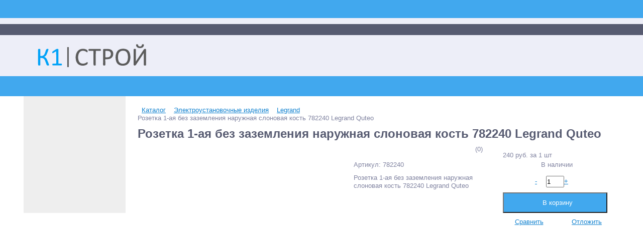

--- FILE ---
content_type: text/html; charset=UTF-8
request_url: https://k1-stroy.ru/catalog/legrand/rozetka_1_aya_bez_zazemleniya_naruzhnaya_slonovaya_kost_782240_legrand_quteo/
body_size: 53204
content:
<!DOCTYPE html>
<html lang="ru">
<head>
<!-- Google Tag Manager -->
<!-- End Google Tag Manager -->
    <link rel="shortcut icon" type="image/x-icon" href="/bitrix/templates/k1-stroy/favicon.ico"/>
    <link rel="apple-touch-icon" sizes="57x57" href="/bitrix/templates/k1-stroy/images/apple-touch-icon-114.png"/>
    <link rel="apple-touch-icon" sizes="114x114" href="/bitrix/templates/k1-stroy/images/apple-touch-icon-114.png"/>
    <link rel="apple-touch-icon" sizes="72x72" href="/bitrix/templates/k1-stroy/images/apple-touch-icon-144.png"/>
    <link rel="apple-touch-icon" sizes="144x144" href="/bitrix/templates/k1-stroy/images/apple-touch-icon-144.png"/>
    
    <title>Розетка 1-ая без заземления наружная слоновая кость 782240 Legrand Quteo в онлайн-гипермаркете К1-СТРОЙ</title>
    <meta property="og:title" content="Розетка 1-ая без заземления наружная слоновая кость 782240 Legrand Quteo в онлайн-гипермаркете К1-СТРОЙ"/>
    <meta property="og:description" content="Продукция компании Legrand широко представлена в нашем строительном-гипермарките К1-Строй. У нас вы сможете найти  Розетка 1-ая без заземления наружная слоновая кость 782240 Legrand Quteo и прочее оборудование для создания коммуникаций. "/>
    <meta property="og:type" content="product"/>
    <meta property="og:url"
          content="https://k1-stroy.ru/catalog/legrand/rozetka_1_aya_bez_zazemleniya_naruzhnaya_slonovaya_kost_782240_legrand_quteo/"/>
    <meta property="og:image" content="https://k1-stroy.ru/upload/iblock/198/rku34qi6bq2r07ju7lc2trfu1omk2r60.jpg">
    <meta property='og:image:width' content="480"/>
    <meta property='og:image:height' content="480"/>
    <meta property='product:category' content="1167"/>
    <link rel='image_src' href="https://k1-stroy.ru/upload/iblock/198/rku34qi6bq2r07ju7lc2trfu1omk2r60.jpg"/>
	<meta http-equiv="Content-Type" content="text/html; charset=UTF-8" />
<meta name="robots" content="index, follow" />
<meta name="keywords" content="Розетка 1-ая без заземления наружная слоновая кость 782240 Legrand Quteo, купить Розетка 1-ая без заземления наружная слоновая кость 782240 Legrand Quteo, каталог - Розетка 1-ая без заземления наружная слоновая кость 782240 Legrand Quteo, Розетка 1-ая без заземления наружная слоновая кость 782240 Legrand Quteo Москва, Розетка 1-ая без заземления наружная слоновая кость 782240 Legrand Quteo цена, Розетка 1-ая без заземления наружная слоновая кость 782240 Legrand Quteo приобрести,  Розетка 1-ая без заземления наружная слоновая кость 782240 Legrand Quteo недорого" />
<meta name="description" content="Продукция компании Legrand широко представлена в нашем строительном-гипермарките К1-Строй. У нас вы сможете найти  Розетка 1-ая без заземления наружная слоновая кость 782240 Legrand Quteo и прочее оборудование для создания коммуникаций. " />
<link rel="canonical" href="https://k1-stroy.ru/catalog/legrand/rozetka_1_aya_bez_zazemleniya_naruzhnaya_slonovaya_kost_782240_legrand_quteo/" />











<script>if(!window.BX)window.BX={};if(!window.BX.message)window.BX.message=function(mess){if(typeof mess==='object'){for(let i in mess) {BX.message[i]=mess[i];} return true;}};</script>
<script>(window.BX||top.BX).message({"JS_CORE_LOADING":"Загрузка...","JS_CORE_NO_DATA":"- Нет данных -","JS_CORE_WINDOW_CLOSE":"Закрыть","JS_CORE_WINDOW_EXPAND":"Развернуть","JS_CORE_WINDOW_NARROW":"Свернуть в окно","JS_CORE_WINDOW_SAVE":"Сохранить","JS_CORE_WINDOW_CANCEL":"Отменить","JS_CORE_WINDOW_CONTINUE":"Продолжить","JS_CORE_H":"ч","JS_CORE_M":"м","JS_CORE_S":"с","JSADM_AI_HIDE_EXTRA":"Скрыть лишние","JSADM_AI_ALL_NOTIF":"Показать все","JSADM_AUTH_REQ":"Требуется авторизация!","JS_CORE_WINDOW_AUTH":"Войти","JS_CORE_IMAGE_FULL":"Полный размер"});</script>

<script src="/bitrix/js/main/core/core.js?1759066404511455"></script>

<script>BX.Runtime.registerExtension({"name":"main.core","namespace":"BX","loaded":true});</script>
<script>BX.setJSList(["\/bitrix\/js\/main\/core\/core_ajax.js","\/bitrix\/js\/main\/core\/core_promise.js","\/bitrix\/js\/main\/polyfill\/promise\/js\/promise.js","\/bitrix\/js\/main\/loadext\/loadext.js","\/bitrix\/js\/main\/loadext\/extension.js","\/bitrix\/js\/main\/polyfill\/promise\/js\/promise.js","\/bitrix\/js\/main\/polyfill\/find\/js\/find.js","\/bitrix\/js\/main\/polyfill\/includes\/js\/includes.js","\/bitrix\/js\/main\/polyfill\/matches\/js\/matches.js","\/bitrix\/js\/ui\/polyfill\/closest\/js\/closest.js","\/bitrix\/js\/main\/polyfill\/fill\/main.polyfill.fill.js","\/bitrix\/js\/main\/polyfill\/find\/js\/find.js","\/bitrix\/js\/main\/polyfill\/matches\/js\/matches.js","\/bitrix\/js\/main\/polyfill\/core\/dist\/polyfill.bundle.js","\/bitrix\/js\/main\/core\/core.js","\/bitrix\/js\/main\/polyfill\/intersectionobserver\/js\/intersectionobserver.js","\/bitrix\/js\/main\/lazyload\/dist\/lazyload.bundle.js","\/bitrix\/js\/main\/polyfill\/core\/dist\/polyfill.bundle.js","\/bitrix\/js\/main\/parambag\/dist\/parambag.bundle.js"]);
</script>
<script>BX.Runtime.registerExtension({"name":"pull.protobuf","namespace":"BX","loaded":true});</script>
<script>BX.Runtime.registerExtension({"name":"rest.client","namespace":"window","loaded":true});</script>
<script>(window.BX||top.BX).message({"pull_server_enabled":"N","pull_config_timestamp":0,"shared_worker_allowed":"Y","pull_guest_mode":"N","pull_guest_user_id":0,"pull_worker_mtime":1751113739});(window.BX||top.BX).message({"PULL_OLD_REVISION":"Для продолжения корректной работы с сайтом необходимо перезагрузить страницу."});</script>
<script>BX.Runtime.registerExtension({"name":"pull.client","namespace":"BX","loaded":true});</script>
<script>BX.Runtime.registerExtension({"name":"pull","namespace":"window","loaded":true});</script>
<script>BX.Runtime.registerExtension({"name":"fx","namespace":"window","loaded":true});</script>
<script type="extension/settings" data-extension="currency.currency-core">{"region":"ru"}</script>
<script>BX.Runtime.registerExtension({"name":"currency.currency-core","namespace":"BX.Currency","loaded":true});</script>
<script>BX.Runtime.registerExtension({"name":"currency","namespace":"window","loaded":true});</script>
<script>(window.BX||top.BX).message({"lazyImagesKeepWatching":true,"lazyBgKeepWatching":true,"lazyVideoIframeKeepWatching":true,"lazyBottomShift":"100","speederLazyImgDataAttr":"data-src"});</script>
<script>BX.Runtime.registerExtension({"name":"speeder_js","namespace":"window","loaded":true});</script>
<script>(window.BX||top.BX).message({"yaMetrikaFileTimestamp":1768896666,"yaMetrikaAccount":"48943124","yaMetrikaStartDelay":0,"yaMetrikaOptions":"{\u0022clickmap\u0022:\u0022true\u0022,\u0022trackLinks\u0022:\u0022true\u0022,\u0022accurateTrackBounce\u0022:\u0022true\u0022,\u0022webvisor\u0022:\u0022true\u0022,\u0022ecommerce\u0022:\u0022dataLayer\u0022}"});</script>
<script>BX.Runtime.registerExtension({"name":"ya_metrika","namespace":"window","loaded":true});</script>
<script>(window.BX||top.BX).message({"gtmFileTimestamp":1769415362,"gtmAccount":"GTM-WNG6TJ3","gtmStartDelay":0});</script>
<script>BX.Runtime.registerExtension({"name":"burlakastudio_google_tag_manager","namespace":"window","loaded":true});</script>
<script>BX.Runtime.registerExtension({"name":"speeder_fonts","namespace":"window","loaded":true});</script>
<script>(window.BX||top.BX).message({"LANGUAGE_ID":"ru","FORMAT_DATE":"DD.MM.YYYY","FORMAT_DATETIME":"DD.MM.YYYY HH:MI:SS","COOKIE_PREFIX":"BITRIX_SM","SERVER_TZ_OFFSET":"10800","UTF_MODE":"Y","SITE_ID":"s1","SITE_DIR":"\/","USER_ID":"","SERVER_TIME":1769485077,"USER_TZ_OFFSET":0,"USER_TZ_AUTO":"Y","bitrix_sessid":"117d23d2ac09c27f5b2fe7981241130e"});</script>


<script src="/bitrix/js/arturgolubev.antispam/script.js?1723279861462"></script>
<script src="/bitrix/js/pull/protobuf/protobuf.js?1723279852274055"></script>
<script src="/bitrix/js/pull/protobuf/model.js?172327985270928"></script>
<script src="/bitrix/js/rest/client/rest.client.js?172327985217414"></script>
<script src="/bitrix/js/pull/client/pull.client.js?175111373983861"></script>
<script src="/bitrix/js/main/core/core_fx.js?172327985516888"></script>
<script src="/bitrix/js/main/cphttprequest.js?17232798536104"></script>
<script src="/bitrix/js/currency/currency-core/dist/currency-core.bundle.js?17232798528800"></script>
<script src="/bitrix/js/currency/core_currency.js?17232798521181"></script>
<script>
					(function () {
						"use strict";

						var counter = function ()
						{
							var cookie = (function (name) {
								var parts = ("; " + document.cookie).split("; " + name + "=");
								if (parts.length == 2) {
									try {return JSON.parse(decodeURIComponent(parts.pop().split(";").shift()));}
									catch (e) {}
								}
							})("BITRIX_CONVERSION_CONTEXT_s1");

							if (cookie && cookie.EXPIRE >= BX.message("SERVER_TIME"))
								return;

							var request = new XMLHttpRequest();
							request.open("POST", "/bitrix/tools/conversion/ajax_counter.php", true);
							request.setRequestHeader("Content-type", "application/x-www-form-urlencoded");
							request.send(
								"SITE_ID="+encodeURIComponent("s1")+
								"&sessid="+encodeURIComponent(BX.bitrix_sessid())+
								"&HTTP_REFERER="+encodeURIComponent(document.referrer)
							);
						};

						if (window.frameRequestStart === true)
							BX.addCustomEvent("onFrameDataReceived", counter);
						else
							BX.ready(counter);
					})();
				</script>
<script>var ajaxMessages = {wait:"Загрузка..."}</script>
<meta property='og:image' content='https://k1-stroy.ru/upload/iblock/ded/by3koih3o9dsxqp1oqueihg48yka8j13.jpg' />



<script src="/local/assets/ajax_puller/script.js?17232799048338"></script>
<script src="/bitrix/images/burlakastudio.speeder/js/script.js?172327989413899"></script>
<script src="/bitrix/images/burlakastudio.speeder/js/metrika/cpu.js?17232798941458"></script>
<script src="/bitrix/images/burlakastudio.speeder/js/gtm/cpu.js?17232798941009"></script>
<script src="/bitrix/templates/k1-stroy/components/bitrix/catalog.store.amount/.default/script.js?17232799027369"></script>
<script src="/bitrix/templates/k1-stroy/components/bitrix/catalog/.default/bitrix/catalog.element/.default/script.js?172327990288859"></script>
<script src="/local/assets/fancybox/cpu.js?1723279904418"></script>
<script src="/bitrix/components/altop/catalog.reviews.list/templates/.default/script.js?17232798492562"></script>
<script src="/bitrix/templates/k1-stroy/components/bitrix/catalog.section/filtered/script.js?172327990218603"></script>

	<meta name="viewport" content="initial-scale=1.0, maximum-scale=5.0, width=device-width" /></head>
                <style type="text/css" data-skip-moving="">.bx-panel.clvt{margin-top:48px;position:relative;z-index:600}.body,.page-wrapper,body,html{width:100%;margin:0;padding:0}body{font-family:Arial,Helvetica,sans-serif;font-size:13px;font-weight:400;background-color:#edeef8;color:#8184a1;text-align:left;line-height:1.3}form{margin:0;padding:0}img{vertical-align:top}footer,header{display:block}.hide{display:none!important}.unvisible{opacity:0!important}@media screen and (max-width:787px){.body,.page-wrapper,body,html{float:left;width:100%;margin:0;padding:0}body{font-size:12px}.bx-panel,a.bx-composite-btn{display:none}}</style>
                <body >
<script type="text/javascript" data-skip-moving="true">
function burlakastudioSpeederUnopacityBody(){"undefined"===typeof burlakastudioSpeederUnopacityBody.attempts&&(burlakastudioSpeederUnopacityBody.attempts=0);document.querySelector('link[rel="preload"]')&&100>burlakastudioSpeederUnopacityBody.attempts?(burlakastudioSpeederUnopacityBody.attempts++,setTimeout(burlakastudioSpeederUnopacityBody,5)):setTimeout(function(){var a=document.querySelector(".expression_awaiter:not(data-faded)");if(a){a.setAttribute("data-faded","1");var b=a.querySelector("div");
b&&b.parentNode.removeChild(b);a.classList.toggle("_faded",!0);setTimeout(function(){"undefined"!=typeof this&&"undefined"!=typeof this.parentNode&&this&&this.parentNode&&this.parentNode.removeChild(this)}.bind(a),500)}},burlakastudioSpeederUnopacityBody.attempts?200:50)}document.addEventListener("DOMContentLoaded",burlakastudioSpeederUnopacityBody);
</script>        <div class="expression_awaiter"><style type="text/css">.expression_awaiter {position:fixed;top:0;bottom:0;right:0;left: 0;z-index: 1000;display: flex;align-items: center;justify-content: center;transform: translateZ(0);background-color: white;opacity: 1;-webkit-transition: opacity 0.3s .00s ease-out;-moz-transition: opacity 0.3s .00s ease-out;-ms-transition: opacity 0.3s .00s ease-out;-o-transition: opacity 0.3s .00s ease-out;transition: opacity 0.3s .00s ease-out;}.expression_awaiter._faded {opacity: 0;}.expression_awaiter div {    background-color: #fff;    width: 120px;    height: 50px;    display: flex;    align-items: center;    justify-content: space-between;    border-radius: 30px;}.expression_awaiter div span {    background-color: #205477;    width: 3px;    height: 40%;        -webkit-animation: expression_awaiter 1.8s linear infinite;    -moz-animation: expression_awaiter 1.8s linear infinite;    -ms-animation: expression_awaiter 1.8s linear infinite;    -o-animation: expression_awaiter 1.8s linear infinite;    animation: expression_awaiter 1.8s linear infinite;}@-webkit-keyframes expression_awaiter { 0%, to { height: 40% } 50% { height: 100% } }@-moz-keyframes expression_awaiter { 0%, to { height: 40% } 50% { height: 100% } }@-ms-keyframes expression_awaiter { 0%, to { height: 40% } 50% { height: 100% } }@-o-keyframes expression_awaiter { 0%, to { height: 40% } 50% { height: 100% } }@keyframes expression_awaiter { 0%, to { height: 40% } 50% { height: 100% } }</style><div>    <span style="    -webkit-animation-delay: 0.2s;    -moz-animation-delay: 0.2s;    -o-animation-delay: 0.2s;    animation-delay: 0.2s;    "></span>    <span style="    -webkit-animation-delay: 0.4s;    -moz-animation-delay: 0.4s;    -o-animation-delay: 0.4s;    animation-delay: 0.4s;    "></span>    <span style="    -webkit-animation-delay: 0.6s;    -moz-animation-delay: 0.6s;    -o-animation-delay: 0.6s;    animation-delay: 0.6s;    "></span>    <span style="    -webkit-animation-delay: 0.8s;    -moz-animation-delay: 0.8s;    -o-animation-delay: 0.8s;    animation-delay: 0.8s;    "></span>    <span style="    -webkit-animation-delay: 1.0s;    -moz-animation-delay: 1.0s;    -o-animation-delay: 1.0s;    animation-delay: 1.0s;    "></span></div></div><script type="text/javascript" data-skip-moving="true">function unPreloadFF(){for(var a=document.querySelectorAll('link[rel="preload"]'),b=0,c=a.length;b<c;b++)a.hasOwnProperty(b)&&a[b].setAttribute("rel","stylesheet");}document.addEventListener("DOMContentLoaded",unPreloadFF);</script><link href="/bitrix/images/burlakastudio.speeder/fonts.css?1723279894154810" type="text/css" data-template-style="true" rel="preload" as="style" onload="this.onload=null;this.rel='stylesheet';" /><link href="/bitrix/templates/k1-stroy/template_styles.css?1723279902289762" type="text/css" data-template-style="true" rel="preload" as="style" onload="this.onload=null;this.rel='stylesheet';" /><link href="/bitrix/templates/k1-stroy/schemes/CUSTOM/colors.css?172327990216689" type="text/css" data-template-style="true" rel="preload" as="style" onload="this.onload=null;this.rel='stylesheet';" />
<!-- Google Tag Manager (noscript) -->
<noscript></noscript>
<!-- End Google Tag Manager (noscript) -->
<div class="bx-panel clvt">
	</div>
<div class="bx-include-empty">
	</div>
<div class="body clvh clvt">
    <div class="page-wrapper">
		
			                <style type="text/css" data-skip-moving="">.top-menu{height:22px;background-color:#575b71}@media (min-width:768px){.top-menu{display:block!important}.top-menu ul.store-horizontal>li:nth-child(n+4){display:none}}@media screen and (max-width:787px){.top-menu{display:none}}@media (min-width:788px) and (max-width:1013px){.top-menu{display:none}}@media (min-width:1014px){.top-menu ul.store-horizontal{display:flex}.top-menu ul.store-horizontal>li:nth-child(2){display:none}.top-menu ul.store-horizontal>li:nth-child(3){order:1}.top-menu ul.store-horizontal>li:nth-child(9){order:2;display:inline}}</style>
                <div
        class="top-menu "
        data-deploy-await="header-top-menus"
        style="display: none;"
        data-component-name="alexeygfi:header_top_menus"
            data-addi-signed="YToxOntzOjE0OiJ0ZW1wbGF0ZUZvbGRlciI7czo2MzoiL2xvY2FsL2NvbXBvbmVudHMvYWxleGV5Z2ZpL2hlYWRlcl90b3BfbWVudXMvdGVtcGxhdGVzLy5kZWZhdWx0Ijt9.1c54357179ff76f5fa2effd71aada60d55903cae54fbe3ed0d2922f60fe18c62"
         data-lazy-ajax="ajaxActionPuller" >
    <div
            class="center"
            style="opacity:0;"
    >
        <ins class="lazy-spinner"></ins>    </div>
</div>            <header>
                <div class="center">
                    <div class="header_1">
                        <div class="logo">
							<style data-skip-moving="">
    header{width:100%;min-height:66px;padding-top:8px;padding-bottom:8px}header .center{height:66px}.header_1{display:table-cell;vertical-align:middle;width:351px}.header_1 .logo{float:left;margin-left:10px}.header_1 .logo a{display:block;min-width:250px}.header_1 .logo a img{height:56px}@media screen and (max-width:787px){header{min-height:auto;float:left;margin-top:92px;padding-top:29px;padding-bottom:29px}header .center{height:auto}.header_1{width:100%;display:block}.header_1 .logo{float:none;margin:0}.header_1 .logo a{display:table;margin:0 auto}.header_1 .logo a img{width:220px;height:auto}}</style>
<a href="/"><img data-skip-lazy src="[data-uri]" width="300" height="65"></a>                        </div>
                    </div>

                    <div
    class="header_2 "
    data-component-name="alexeygfi:header_search_bar"
    data-ar-params="YToxOntzOjE1OiJGT1JNX0FDVElPTl9VUkwiO3M6OTQ6Ii9jYXRhbG9nL2xlZ3JhbmQvcm96ZXRrYV8xX2F5YV9iZXpfemF6ZW1sZW5peWFfbmFydXpobmF5YV9zbG9ub3ZheWFfa29zdF83ODIyNDBfbGVncmFuZF9xdXRlby8iO30=.dadbb3ed25ff986a4e05d7d080b84c6d0a70c36ac18ee74bdf5873000a07ab85"
    data-addi-signed="YToxOntzOjE0OiJ0ZW1wbGF0ZUZvbGRlciI7czo2NDoiL2xvY2FsL2NvbXBvbmVudHMvYWxleGV5Z2ZpL2hlYWRlcl9zZWFyY2hfYmFyL3RlbXBsYXRlcy8uZGVmYXVsdCI7fQ==.d0cabbdbae3b117f4c62f36d91cd1683575706bd91c848b3c66df6eb6afc12f8"
         data-lazy-ajax="ajaxActionPuller" >
    <div class="search_cpu">
            </div>
</div>
                    
                            <style type="text/css" data-skip-moving="">.header_3{margin-right:25px}.header_3 .schedule p{margin:0}.header_3 .schedule p.time{display:table;margin-bottom:3px}@media screen and (min-width:788px){.header_3{display:table-cell!important}}@media screen and (max-width:787px){.header_3{display:none}}</style>
        
<div
        class="header_3 "
        data-deploy-await="header-schedule"
        style="display: none;"
        data-component-name="alexeygfi:header_schedule"
            data-addi-signed="YToxOntzOjE0OiJ0ZW1wbGF0ZUZvbGRlciI7czo2MjoiL2xvY2FsL2NvbXBvbmVudHMvYWxleGV5Z2ZpL2hlYWRlcl9zY2hlZHVsZS90ZW1wbGF0ZXMvLmRlZmF1bHQiO30=.1e6c481c03ed6b18f2d0f6c952adda3ee185e3f4b1e57e591c6d2b4163a209d1"
         data-lazy-ajax="ajaxActionPuller" >
    <ins class="lazy-spinner"></ins></div>                    <div class="header_4 "
     data-deploy-await="header-tiny-contacts"
     style="display: none;"
     data-component-name="alexeygfi:header_tiny_contacts"
         data-addi-signed="YToxOntzOjE0OiJ0ZW1wbGF0ZUZvbGRlciI7czo2NzoiL2xvY2FsL2NvbXBvbmVudHMvYWxleGV5Z2ZpL2hlYWRlcl90aW55X2NvbnRhY3RzL3RlbXBsYXRlcy8uZGVmYXVsdCI7fQ==.3599367b4e8b91bd477634aaa1d48ec057cc29a754c7095df4c4b83b07c0a9b7"
         data-lazy-ajax="ajaxActionPuller" >
    <ins class="lazy-spinner"></ins></div>                </div>
            </header>
			                                <style type="text/css" data-skip-moving="">.top-catalog{width:100%;height:40px;float:left;margin:0;padding:0 10px;-moz-box-sizing:border-box;-webkit-box-sizing:border-box;box-sizing:border-box;position:relative;background:#41a8ee}.top-catalog .center:not(.inner){padding:0 25px;-moz-box-sizing:border-box;-webkit-box-sizing:border-box;box-sizing:border-box;position:relative}@media screen and (max-width:787px){.top-catalog{display:none}}</style>
                <div
    class="top-catalog "
    data-component-name="alexeygfi:desktop_catalog_menu"
    data-ar-params="YToyOntzOjE1OiJTSVRFX0JBQ0tHUk9VTkQiO3M6MToiTiI7czoxMjoiQ0FUQUxPR19WSUVXIjtzOjg6InNlY3Rpb25zIjt9.836930d5a2c90fb2e86967c954cb0a1fc1415be198ca39cfae33f73d5425a4ef"
    data-addi-signed="YToxOntzOjE0OiJ0ZW1wbGF0ZUZvbGRlciI7czo2NzoiL2xvY2FsL2NvbXBvbmVudHMvYWxleGV5Z2ZpL2Rlc2t0b3BfY2F0YWxvZ19tZW51L3RlbXBsYXRlcy8uZGVmYXVsdCI7fQ==.a6e059ae5d7d5f4c57bfd69111b1f66aea853a83599473f7e61b226407158df8"
         data-lazy-ajax="ajaxActionPuller" >
    <div class="center">
            </div>
</div>
						                             <style type="text/css" data-skip-moving="">.top_panel{width:100%;height:56px;display:none;margin:0;padding:0}.top_panel>.center{opacity:0;-webkit-transition:opacity .3s ease 0s;-moz-transition:opacity .3s ease 0s;-o-transition:opacity .3s ease 0s;transition:opacity .3s ease 0s}.top_panel.onstage>.center{opacity:1}@media (min-width:788px) and (max-width:1013px){.top_panel{display:block;height:56px!important}}@media screen and (max-width:787px){.top_panel{min-width:240px;max-width:767px;height:46px;display:block;position:absolute;left:0;top:46px;background-color:#575b71;overflow:hidden}}</style>
                <div
    class="top_panel "
    data-component-name="alexeygfi:top_menu_mobile"
    data-ar-params="YToxOntzOjE1OiJTSVRFX0JBQ0tHUk9VTkQiO3M6MToiTiI7fQ==.20cfd9b540e58ecab854de4c92b1728a52dea055ed68261bb566c099c471b289"
    data-addi-signed="YToxOntzOjE0OiJ0ZW1wbGF0ZUZvbGRlciI7czo2MjoiL2xvY2FsL2NvbXBvbmVudHMvYWxleGV5Z2ZpL3RvcF9tZW51X21vYmlsZS90ZW1wbGF0ZXMvLmRlZmF1bHQiO30=.e5e4c8049eced69e2ee6fed8862ffbd6c9a566233b24cab529308baafc26ee2a"
    style="height: 46px; top: 46px;"
         data-lazy-ajax="ajaxActionPuller" >

    <div class="center ">
        <div class="panel_1">
                    </div>
        <div class="panel_2">
                    </div>
        <div class="panel_3">
            <ul class="contacts-vertical">
                <li>
                    <a class="showcontacts" href="javascript:void(0)"><i class="fa fa-phone"></i></a>
                </li>
            </ul>
        </div>
        <div class="panel_4">
            <ul class="search-vertical">
                <li>
                    <a class="showsearch" href="javascript:void(0)"><i class="fa fa-search"></i></a>
                </li>
            </ul>
        </div>
    </div>
</div>                <style type="text/css" data-skip-moving="">.content-wrapper{width:100%;margin:0;padding:0 0 20px;background:#fff}.center{width:1234px;display:table;margin:0 auto}.center.inner{width:100%}.clr{clear:both}.content,.workarea{width:1185px;float:left;margin:0 0 0 24px;padding:0}.workarea{width:958px;margin:0}.breadcrumb-share{width:100%;display:table;margin-top:20px}.breadcrumb{width:700px;float:left;display:flex;align-items:center;flex-wrap:wrap}.breadcrumb__arrow,.breadcrumb__item{float:left;margin-right:8px}.breadcrumb__item:last-child{margin:0}.breadcrumb__title_main{display:none}.footer_menu_soc_pay{width:1174px;float:left;margin:0 34px 0 26px;padding:25px 0 28px}ul.left-menu>li.parent>.catalog-section-childs,ul.left-menu>li.parent>ul.submenu,ul.left-menu>li.parentMore>ul.submenuMore{width:auto;max-width:958px;display:none;position:absolute;left:0;top:0;margin:0;z-index:600}@media (min-width:1014px) and (max-width:1253px){.center{width:994px}.title-search-result{width:532px!important}.content{width:945px}ul.left-menu>li.parent>.catalog-section-childs,ul.left-menu>li.parent>ul.submenu{max-width:718px}.footer_menu_soc_pay{width:934px}.footer_menu{width:718px}.footer_menu ul{padding:0 20px 0 0}.footer_soc_pay{width:216px}.foot_panel{width:945px}}.catalog-item-card:nth-child(4n+2){margin:0 2px 2px}.catalog-item-card:nth-child(4n+3){margin:0 2px 2px 0}.catalog-item-collection-view .catalog-item-card:nth-child(4n+2),.catalog-item-collection-view .catalog-item-card:nth-child(4n+3){margin:0 0 2px}.catalog-item-collection-view .catalog-item-card:nth-child(3n+2){margin:0 2px 2px}.catalog-item-collection-view .catalog-item-card:nth-child(3n+3),.catalog-subscribe-items .catalog-item-card:nth-child(5n+1),.kit-items .catalog-item-card:nth-child(5n+1){margin:0 0 2px}@media (min-width:788px) and (max-width:1253px){.catalog-item-limit label .full,.catalog-item-sorting label .full,.compare_line a .text,.delay_line a .text,.header_2,.header_4,.kabinet a.register span{display:none}.workarea{width:718px}.workarea-order{width:100%}.breadcrumb{width:475px}.anythingContainer{width:718px;height:228px}.anythingContainer_16_9,.anythingSliderLi_16_9{height:399px}.anythingContainer_16_7,.anythingSliderLi_16_7{height:312px}.anythingContainer_DEFAULT,.anythingSliderLi_DEFAULT{height:228px}.promotions-block__slider:not(.anythingBase)>li:nth-child(n+3){display:none}.promotions__item{width:356px}.promotions__item-image-wrap{width:358px;height:190px}.bigdata-items .catalog-item-card:nth-child(n+4),.filtered-items .catalog-item-card:nth-child(n+4){display:none}.tabs__box .catalog-item-card:nth-child(n+4){display:block}.tabs__box .catalog-item-card:nth-child(n+7),.tabs__box .news__item:nth-child(n+7),.tabs__box .reviews__item:nth-child(n+7){display:none}.catalog-item-card:nth-child(3n+2){margin:0 2px 2px}.catalog-item-card:nth-child(3n+1),.catalog-item-card:nth-child(3n+3),.news__item:nth-child(3n+1),.news__item:nth-child(3n+3),.reviews__item:nth-child(3n+1),.reviews__item:nth-child(3n+3){margin:0 0 2px}.catalog-item-price-view .avl i,.catalog-item-price-view .not_avl i,.kabinet a.register i{padding:0}.news__item:nth-child(3n+2),.reviews__item:nth-child(3n+2){margin:0 2px 2px}.promotions-list .promotions__item:nth-child(2n+1){margin-left:0;margin-right:0}.promotions-list .promotions__item:nth-child(2n+2){margin-left:2px;margin-right:0}.news-detail__picture,.promotions-detail__picture-wrap,.reviews-detail__picture{height:228px}.news-detail__products .catalog-item-card:nth-child(n+4){display:block}.catalog-item-limit label .short,.catalog-item-sorting label .short{display:inline}.catalog-item .catalog-item-desc{width:327px}.catalog-item-price-view .item_time_buy{width:93px}.catalog-item-price-view .time_buy_cont{height:25px}.catalog-item-price-view .avl span,.catalog-item-price-view .not_avl span,.catalog-item-price-view .time_buy_clock{display:none}.catalog-item-price-view .available{width:48px}.catalog-detail-stores-from .toggle{margin-right:0}.catalog-item-collection-view .catalog-item-card{width:356px}.catalog-item-collection-view .catalog-item-card:nth-child(2n+4),.catalog-item-collection-view .catalog-item-card:nth-child(3n+2){margin:0 0 2px 2px}.catalog-item-collection-view .catalog-item-card:nth-child(2n+5){margin:0 0 2px}.catalog-item-collection-view .catalog-item-card .item-image{width:358px}.catalog-detail-store .name{width:100%}.catalog-detail-store .button,.catalog-detail-store .val{width:50%;padding:0}.catalog-detail-element>.catalog-detail .column.second{width:400px}.catalog-detail .column.first,.catalog-detail .column.first.colletion{width:290px}.catalog-detail .column.first.colletion .catalog-detail-pictures .detail_picture,.catalog-detail-pictures .detail_picture{height:290px}.catalog-detail .column.first.colletion .catalog-detail-pictures .detail_picture img{max-width:290px;max-height:290px}.catalog-detail .column.three{display:table-header-group}.catalog-detail-pictures .detail_picture img{max-width:290px}.catalog-detail-pictures .more_photo ul li:nth-child(3n+3){margin:0 0 10px}.catalog-detail .column.first.colletion .catalog-detail-pictures .more_photo ul li:nth-child(4n+4),.catalog-detail .column.first.colletion .catalog-detail-pictures .more_photo ul li:nth-child(7n),.catalog-detail-pictures .more_photo ul li:nth-child(3n+1),.catalog-detail-pictures .more_photo ul li:nth-child(3n+2){margin:0 10px 10px 0}.catalog-detail .column.first.colletion .catalog-detail-pictures .more_photo ul li:nth-child(3n),.catalog-detail-pictures .versions_performance ul li:nth-child(3n){margin:0 0 10px}.catalog-detail .price_buy_detail{width:100%;-moz-box-sizing:border-box;-webkit-box-sizing:border-box;box-sizing:border-box}.catalog-detail .price_buy_detail>div{width:209px;margin-left:auto;margin-right:auto}.tabs-catalog-detail .catalog-item-card:nth-child(n+7){display:block}.catalog-detail-files-docs .files-docs-item-cont{width:50%}.catalog-detail-offers-list .offers-items .thead .offers-items-name,.offers-items .catalog-item .catalog-item-title{width:130px}.catalog-detail-offers-list .offers-items .thead .offers-items-prop,.offers-items .catalog-item .catalog-item-prop{width:84px}.catalog-detail-offers-list .offers-items .thead .offers-items-buy{width:105px}.offers-items .catalog-item .buy_more{width:121px}.offers-items .catalog-item .buy_more.no-one-click{width:160px}.offers-items .catalog-item .buy_more.no-one-click .delay{left:auto;right:0}.offers-items .catalog-item .buy_more .add2basket_block{position:relative;width:100%}.offers-items .catalog-item .delay{position:absolute;left:0;bottom:0}.offers-items .catalog-item .buy_more .boc_anch{float:right;margin:5px 0 0}.catalog-subscribe-items .catalog-item-card,.kit-items .catalog-item-card,.set-constructor .catalog-item-card{width:140px}.set-constructor .catalog-item-card.original-item,.set-constructor .catalog-item-card.result-item{width:142px}.catalog-subscribe-items .catalog-item-card,.kit-items .catalog-item-card{margin:0 0 2px 2px}.catalog-subscribe-items .catalog-item-card:nth-child(5n+1),.kit-items .catalog-item-card:nth-child(5n+1){margin:0 0 2px}.set-constructor .catalog-item-card{margin:0 0 0 2px}.catalog-subscribe-items .catalog-item-card .item-image,.kit-items .catalog-item-card .item-image,.set-constructor .catalog-item-card .item-image{height:111px}.catalog-subscribe-items .catalog-item-card .item-image a img,.kit-items .catalog-item-card .item-image a img,.set-constructor .catalog-item-card .item-image a img,.set-constructor .catalog-item-card .item-image span img{max-width:111px;max-height:111px}.catalog-subscribe-items .catalog-item-card .item-all-title,.kit-items .catalog-item-card .item-all-title,.set-constructor .catalog-item-card .item-all-title,.set-constructor .catalog-item-card.original-item .item-all-title{height:62px}.kit-items .catalog-item-card .item-price-cont,.kit-items .catalog-item-card .item-price-cont.one.reference,.set-constructor .catalog-item-card .item-price-cont.one.reference{height:39px}.set-constructor .other-items-section-slider .catalog-item-card .item-price-cont{height:49px}.kit-items .catalog-item-card .item-price-cont.reference,.set-constructor .catalog-item-card .item-price-cont.reference{height:56px}.kit-items .catalog-item-card .item-price-cont.one,.set-constructor .catalog-item-card .item-price-cont.one{height:22px}.set-constructor .catalog-item-card.result-item .item-price-cont,.set-constructor .catalog-item-card.result-item .item-price-cont.one.reference{height:72px}.set-constructor .catalog-item-card.result-item .item-price-cont.reference{height:89px}.set-constructor .catalog-item-card.result-item .item-price-cont.one{height:55px}.cart-items .sort a.sortbutton .def,.set-constructor .catalog-item-card.other-item .buy_more .apuo .full,.set-constructor .catalog-item-card.other-item .buy_more button[name=add2set] .full{display:none}.cart-items .sort a.sortbutton .mob,.set-constructor .catalog-item-card.other-item .buy_more .apuo .short,.set-constructor .catalog-item-card.other-item .buy_more button[name=add2set] .short{display:inline-block}.sale-personal-section__item-title{margin-top:8px}.sale-personal-section__item-count{padding:0 5px}.sale-acountpay-pp-company,.sale-acountpay-pp-company-graf-container{width:164px}.sale-acountpay-pp-company:nth-child(6n-1){margin-right:17px}.sale-acountpay-pp-company:nth-child(5n-1){margin-right:0}.sale-acountpay-pp-company-graf{width:162px}.sale-acountpay-pp-company:nth-child(5n+4) .sale-acountpay-pp-company-descr .pop-up.pp-descr,.sale-acountpay-pp-company:nth-child(5n+5) .sale-acountpay-pp-company-descr .pop-up.pp-descr{left:-14px!important;right:auto}.sale-acountpay-pp-company:nth-child(4n+3) .sale-acountpay-pp-company-descr .pop-up.pp-descr,.sale-acountpay-pp-company:nth-child(4n+4) .sale-acountpay-pp-company-descr .pop-up.pp-descr{left:auto!important;right:-14px}.sale-acountpay-pp-company:nth-child(5n+4) .sale-acountpay-pp-company-descr .pop-up.pp-descr:after,.sale-acountpay-pp-company:nth-child(5n+5) .sale-acountpay-pp-company-descr .pop-up.pp-descr:after{left:15px;right:auto}.sale-acountpay-pp-company:nth-child(4n+3) .sale-acountpay-pp-company-descr .pop-up.pp-descr:after,.sale-acountpay-pp-company:nth-child(4n+4) .sale-acountpay-pp-company-descr .pop-up.pp-descr:after{left:auto;right:15px}.color-collection-container{margin:4px 0 0 10px}.color-collection-container .color-collection-item:nth-child(n+9){display:none}}@media (min-width:788px) and (max-width:1013px){.center{width:768px}header{position:relative}.header_1{width:432px;height:123px}.header_2{width:526px;height:56px;margin-left:-241px;padding:0;position:absolute;left:50%;top:100%}.header_2 #altop_search{margin-top:5px}.top_panel{display:block}.content-wrapper,.kabinet a.login_anch i,.kabinet a.personal i{padding:0}.content{width:718px;margin:0 0 0 25px}.top-catalog{display:none}.body_text{padding:0!important}.subscribe_bottom{display:block}.footer_menu_soc_pay{width:708px}.footer_menu,.footer_soc_pay{width:100%}.footer_menu ul{padding:0 20px 0 0}.footer_pay,.footer_soc{margin:16px 0 0}.foot_panel_2 a.cart .text,.footer-bottom__counter,.kabinet a.login_anch span,.kabinet a.personal span,.more_options.offers-list .item_image{display:none}.foot_panel{width:747px}.more_options.offers-list{width:758px}}@media screen and (max-width:787px){.footer_menu_soc_pay{width:100%;margin:0 0 10px;padding:0 10px 10px;-moz-box-sizing:border-box;-webkit-box-sizing:border-box;box-sizing:border-box}.body_text{padding:0 10px!important}.content-wrapper{float:left;padding:0}.content{margin:0}.content,.workarea{width:100%}.breadcrumb-share{margin-top:0}.breadcrumb-share .breadcrumb{width:auto}.breadcrumb-share .share{display:none}.center{width:100%;min-width:240px;max-width:767px;float:left;display:block}footer{position:static}.catalog-item-card:nth-child(4n+2),.catalog-item-card:nth-child(4n+3){margin:12px 0 0}.catalog-item-card:nth-child(n+4){display:none}.catalog-item-collection-view .catalog-item-card:nth-child(n+4),.catalog-item-table-view .catalog-item-card:nth-child(n+4),.catalog-subscribe-items .catalog-item-card:nth-child(n+4),.items-section .catalog-item-card:nth-child(n+4),.kit-items .catalog-item-card:nth-child(n+4),.news-detail__products .catalog-item-card:nth-child(n+4),.reviews-detail__products .catalog-item-card:nth-child(n+4),.set-constructor .catalog-item-card:nth-child(n+4),.tabs-catalog-detail .catalog-item-card:nth-child(n+4){display:block}.catalog-subscribe-items .catalog-item-card:nth-child(5n+1),.kit-items .catalog-item-card:nth-child(5n+1){margin:12px 0 0}}</style>
                            <div class="content-wrapper">
                <div class="center">
                    <div class="content">
						                <style type="text/css" data-skip-moving="">.left-column{width:203px;float:left;margin:0 24px 0 0;padding:0}.left-column .h3{margin:0;padding:25px 0 10px}@media (max-width:1013px){.left-column{display:none}}</style>
                                            <div class="left-column">
                                <div
        class="top-left-vertical "
        data-component-name="alexeygfi:desktop_left_top_vertical_menu"
        data-ar-params="YToyOntzOjE1OiJTSVRFX0JBQ0tHUk9VTkQiO3M6MToiTiI7czoxMjoiQ0FUQUxPR19WSUVXIjtzOjg6InNlY3Rpb25zIjt9.40d424a3f5ff8caa393884c639938fa1dd23309f8a3504e0abda9c4433831d7a"
        data-addi-signed="YToxOntzOjE0OiJ0ZW1wbGF0ZUZvbGRlciI7czo3NzoiL2xvY2FsL2NvbXBvbmVudHMvYWxleGV5Z2ZpL2Rlc2t0b3BfbGVmdF90b3BfdmVydGljYWxfbWVudS90ZW1wbGF0ZXMvLmRlZmF1bHQiO30=.a82f198598f8ceca4748770b4be9cd51e759bea83f109d5981c45433e7061ca4"
         data-lazy-ajax="ajaxActionPuller" >
    <div id="left_hide_menu" class="tlv_menu">
            </div>
</div>                <style type="text/css" data-skip-moving="">.left_column_banners{background-color:#eee;min-height:220px;padding-top:13px;clear:both;-webkit-transition:background-color .3s ease 0s;-moz-transition:background-color .3s ease 0s;-o-transition:background-color .3s ease 0s;transition:background-color .3s ease 0s}@media (min-width:1014px){.left_column_banners{display:block!important}}.banners_left{opacity:0}</style>
                <div class="left_column_banners "
     data-deploy-await="left-column-banners"
     style="display: none;"
     data-component-name="alexeygfi:left_column_banners"
         data-addi-signed="YToxOntzOjE0OiJ0ZW1wbGF0ZUZvbGRlciI7czo2NjoiL2xvY2FsL2NvbXBvbmVudHMvYWxleGV5Z2ZpL2xlZnRfY29sdW1uX2Jhbm5lcnMvdGVtcGxhdGVzLy5kZWZhdWx0Ijt9.c63ec8f994f82016b14266e388c8a2bc9f95614e64fd464516ec4b8ceb2b3d57"
         data-lazy-ajax="ajaxActionPuller" >
    <ins class="lazy-spinner"></ins></div>																		                <style type="text/css" data-skip-moving="">.left-discounts{clear:both}.discounts_block:after{content:'';display:block;clear:both}.discounts_block{min-height:370px}</style>
                <div
        class="left-discounts "
        data-component-name="alexeygfi:left_promo_and_discounts"
                data-addi-signed="YToxOntzOjE0OiJ0ZW1wbGF0ZUZvbGRlciI7czo3MToiL2xvY2FsL2NvbXBvbmVudHMvYWxleGV5Z2ZpL2xlZnRfcHJvbW9fYW5kX2Rpc2NvdW50cy90ZW1wbGF0ZXMvLmRlZmF1bHQiO30=.36963490b4cbf5faea2befe7ca07baa41dd34df92c7221649dc3df40aeb266d6"
         data-lazy-ajax="ajaxActionPuller" >
    <div class="discounts_block">
            </div>
</div>																																											<div class="left_column_content_tail "
     data-component-name="alexeygfi:left_column_content_tail"
         data-addi-signed="YToxOntzOjE0OiJ0ZW1wbGF0ZUZvbGRlciI7czo3MToiL2xvY2FsL2NvbXBvbmVudHMvYWxleGV5Z2ZpL2xlZnRfY29sdW1uX2NvbnRlbnRfdGFpbC90ZW1wbGF0ZXMvLmRlZmF1bHQiO30=.63ff0abcee2ed19678aa42c66495088839273435bae033c1c5794afdc01483c0"
         data-lazy-ajax="ajaxActionPuller" >
    <ins class="lazy-spinner"></ins></div>                            </div>
						                        <div class="workarea">

							                            <div class="body_text"
                                 style="padding:0px;">
								                                    <div class="breadcrumb-share">
                                        <div id="navigation" class="breadcrumb">
											<div class='breadcrumb__item' id='breadcrumb_0' itemscope='' itemtype='https://data-vocabulary.org/Breadcrumb' itemref='breadcrumb_1'><a class='breadcrumb__link' href='/' title='Главная' itemprop='url'><i class='fa fa-home breadcrumb__icon_main'></i><span class='breadcrumb__title_main' itemprop='title'>Главная</span></a></div><div class='breadcrumb__item' id='breadcrumb_1' itemscope='' itemtype='https://data-vocabulary.org/Breadcrumb' itemprop='child' itemref='breadcrumb_2'><span class='breadcrumb__arrow'></span><a class='breadcrumb__link' href='/catalog/' title='Каталог' itemprop='url'><span class='breadcrumb__title' itemprop='title'>Каталог</span></a></div><div class='breadcrumb__item' id='breadcrumb_2' itemscope='' itemtype='https://data-vocabulary.org/Breadcrumb' itemprop='child' itemref='breadcrumb_3'><span class='breadcrumb__arrow'></span><a class='breadcrumb__link' href='/catalog/elektroustanovochnye_izdeliya/' title='Электроустановочные изделия' itemprop='url'><span class='breadcrumb__title' itemprop='title'>Электроустановочные изделия</span></a></div><div class='breadcrumb__item' id='breadcrumb_3' itemscope='' itemtype='https://data-vocabulary.org/Breadcrumb' itemprop='child'><span class='breadcrumb__arrow'></span><a class='breadcrumb__link' href='/catalog/legrand/' title='Legrand' itemprop='url'><span class='breadcrumb__title' itemprop='title'>Legrand</span></a></div><div class='breadcrumb__item'><span class='breadcrumb__arrow'></span><span class='breadcrumb__title'>Розетка 1-ая без заземления наружная слоновая кость 782240 Legrand Quteo</span></div>                                        </div>
                                                                            </div>
                <style type="text/css" data-skip-moving="">h1,h2,h3{font-size:24px;padding:10px 0;font-weight:600;color:#575b71;line-height:1.1;margin:0}h2,h3{padding:5px 0;font-size:18px}@media screen and (max-width:787px){h1,h2{font-size:16px;font-weight:700;line-height:1.3}h2{font-size:14px}}</style>
                <h1 id="pagetitle">Розетка 1-ая без заземления наружная слоновая кость 782240 Legrand Quteo</h1>
								<script type="text/javascript">

        BX.ready(function () {
      //DETAIL_SUBSCRIBE//
      if (!!BX('catalog-subscribe-from'))
        BX("bx_117848907_1161_subscribe").appendChild(BX.style(BX('catalog-subscribe-from'), 'display', ''));

      //DETAIL_GEOLOCATION_DELIVERY//
      if (!!BX('geolocation-delivery-from'))
        BX("bx_117848907_1161_geolocation_delivery").appendChild(BX.style(BX('geolocation-delivery-from'), 'display', ''));

      //OFFERS_LIST_PROPS//
        
      //DETAIL_CONSTRUCTOR//
      if (!!BX('set-constructor-from'))
        BX("bx_117848907_1161_constructor").appendChild(BX.style(BX('set-constructor-from'), 'display', ''));

      //COLLECTION//
      if (!!BX('collection-to'))
        BX('collection-to').appendChild(BX.style(BX('collection-from'), 'display', ''));

      //ACCESSORIES//
      if (!!BX('accessories-to'))
        BX('accessories-to').appendChild(BX.style(BX('accessories-from'), 'display', ''));

      //REVIEWS//
      BX('catalog-reviews-to').appendChild(BX.style(BX('catalog-reviews-from'), 'display', ''));
      var tabReviewsCount = BX.findChild(BX("bx_117848907_1161"), { 'className': 'reviews_count' }, true, false);
      catalogReviewsList = BX.findChild(BX('catalog-reviews-to'), { 'className': 'catalog-reviews-list' }, true, false);
      if (!!catalogReviewsList)
        var catalogReviewsCount = catalogReviewsList.getAttribute('data-count');
      tabReviewsCount.innerHTML = '(' + (!!catalogReviewsCount ? catalogReviewsCount : 0) + ')';

      //STORES//
      if (!!BX('catalog-detail-stores-from'))
        BX("bx_117848907_1161_store").appendChild(BX.style(BX('catalog-detail-stores-from'), 'display', ''));

      //FANCYBOX//
      let fancyboxCallback = function () {
        $('.fancybox').fancybox({
          'transitionIn': 'elastic',
          'transitionOut': 'elastic',
          'speedIn': 600,
          'speedOut': 200,
          'overlayShow': false,
          'cyclic': true,
          'padding': 20,
          'titlePosition': 'over',
          'onComplete': function () {
            $('#fancybox-title').css({ 'top': '100%', 'bottom': 'auto' });
          }
        });
      };

      if (typeof window['fancyboxDeployAndStart'] !== 'undefined') {
        fancyboxDeployAndStart(fancyboxCallback);
      } else {
        fancyboxDeployAndStart();
      }
    });
    </script>

<div id="bx_117848907_1161" class="catalog-detail-element"  >
        <div class="catalog-detail">
        <div class="column first">
            <div class="catalog-detail-pictures">
                                <div class="catalog-detail-picture" id="bx_117848907_1161_picture">
                                                <div class="detail_picture">
                                                                                                <a rel="lightbox" class="catalog-detail-images fancybox"
                                   href="/upload/iblock/198/rku34qi6bq2r07ju7lc2trfu1omk2r60.jpg">
                                    <img data-src="/upload/resize_cache/iblock/198/320_320_1/rku34qi6bq2r07ju7lc2trfu1omk2r60.jpg"
                                         width="320"
                                         height="320" alt="картинка Розетка 1-ая без заземления наружная слоновая кость 782240 Legrand Quteo от интернет-магазина К1-СТРОЙ"
                                         title="картинка Розетка 1-ая без заземления наружная слоновая кость 782240 Legrand Quteo интернет-магазин K1-stroy.ru являющийся строительным гипермаркетом в России "/ src="data:image/svg+xml,<svg xmlns='http://www.w3.org/2000/svg' viewBox='0 0 320 320'></svg>" >
                                                                            <div class="time_buy_sticker">
                                                                                    </div>
                                        <div class="sticker">
                                                                                    </div>
                                                                                    <img class="manufacturer"
                                                 data-src="/upload/resize_cache/iblock/422/69_24_1/51cmiq3qa4qz41bsg742vkhumh37w6tr.png"
                                                 width="69"
                                                 height="24"
                                                 alt="Legrand"
                                                 title="Legrand"/ src="data:image/svg+xml,<svg xmlns='http://www.w3.org/2000/svg' viewBox='0 0 69 24'></svg>" >
                                                                                </a>                                    </div>
                                                                </div>
                                                            <div class="clr"></div>
                                <div class="more_photo">
                                    <ul>
                                                                                        <li style="width:86px;height:86px;">
                                                    <a rel="lightbox" class="catalog-detail-images fancybox"
                                                       href="/upload/iblock/ded/by3koih3o9dsxqp1oqueihg48yka8j13.jpg">
                                                        <img data-src="/upload/resize_cache/iblock/ded/86_86_1/by3koih3o9dsxqp1oqueihg48yka8j13.jpg"
                                                             width="86"
                                                             height="67"
                                                             alt="Розетка 1-ая без заземления наружная слоновая кость 782240 Legrand Quteo"
                                                             title="Розетка 1-ая без заземления наружная слоновая кость 782240 Legrand Quteo"/ src="data:image/svg+xml,<svg xmlns='http://www.w3.org/2000/svg' viewBox='0 0 86 67'></svg>" >
                                                    </a>
                                                </li>
                                                                                    </ul>
                                </div>
                                                                            </div>
                </div>
                <div class="column second">
                    <div class="catalog-detail">
                                                                                <div class="rating"  >
                                <!--'start_frame_cache_vote'-->                                <div class="iblock-vote" id="vote_1161">
	<script type="text/javascript">
		//<![CDATA[
		if(!window.voteScript) window.voteScript = {
			trace_vote: function(div, flag) {
				var my_div;
				var r = div.id.match(/^vote_(\d+)_(\d+)$/);
				for(var i = r[2]; i >= 0; i--) {
					my_div = document.getElementById('vote_'+r[1]+'_'+i);
					if(my_div) {
						if(flag) {
							if(!my_div.saved_class)
								my_div.saved_className = my_div.className;
							if(my_div.className!='star-active star-over')
								my_div.className = 'star-active star-over';
						} else {
							if(my_div.saved_className && my_div.className != my_div.saved_className)
								my_div.className = my_div.saved_className;
						}
					}
				}
				i = r[2]+1;
				while(my_div = document.getElementById('vote_'+r[1]+'_'+i)) {
					if(my_div.saved_className && my_div.className != my_div.saved_className)
						my_div.className = my_div.saved_className;
					i++;
				}
			},
			do_vote: function(div, parent_id, arParams) {
				var r = div.id.match(/^vote_(\d+)_(\d+)$/);
				var vote_id = r[1];
				var vote_value = r[2];
				function __handler(data) {
					var obContainer = document.getElementById(parent_id);
					if(obContainer) {
						var obResult = document.createElement("DIV");
						obResult.innerHTML = data;
						obContainer.parentNode.replaceChild(obResult.firstChild, obContainer);
					}
				}
				//BX('wait_' + parent_id).innerHTML = BX.message('JS_CORE_LOADING');
				BX(parent_id).innerHTML = BX.message('JS_CORE_LOADING');
				arParams['vote'] = 'Y';
				arParams['vote_id'] = vote_id;
				arParams['rating'] = vote_value;				
				BX.ajax.post(
					'/bitrix/components/bitrix/iblock.vote/component.php',
					arParams,
					__handler
				);
			}
		}
		//]]>
	</script>
	<table>
		<tr>
									<td>
							<div id="vote_1161_0" class="star-active star-empty" title="1" onmouseover="voteScript.trace_vote(this, true);" onmouseout="voteScript.trace_vote(this, false)" onclick="voteScript.do_vote(this, 'vote_1161', {'SESSION_PARAMS':'1a0f5f8edeaf3c05ac2b1f0ed23b559d','PAGE_PARAMS':{'ELEMENT_ID':'1161'},'sessid':'117d23d2ac09c27f5b2fe7981241130e','AJAX_CALL':'Y'})"><i class="fa fa-star"></i></div>
						</td>
											<td>
							<div id="vote_1161_1" class="star-active star-empty" title="2" onmouseover="voteScript.trace_vote(this, true);" onmouseout="voteScript.trace_vote(this, false)" onclick="voteScript.do_vote(this, 'vote_1161', {'SESSION_PARAMS':'1a0f5f8edeaf3c05ac2b1f0ed23b559d','PAGE_PARAMS':{'ELEMENT_ID':'1161'},'sessid':'117d23d2ac09c27f5b2fe7981241130e','AJAX_CALL':'Y'})"><i class="fa fa-star"></i></div>
						</td>
											<td>
							<div id="vote_1161_2" class="star-active star-empty" title="3" onmouseover="voteScript.trace_vote(this, true);" onmouseout="voteScript.trace_vote(this, false)" onclick="voteScript.do_vote(this, 'vote_1161', {'SESSION_PARAMS':'1a0f5f8edeaf3c05ac2b1f0ed23b559d','PAGE_PARAMS':{'ELEMENT_ID':'1161'},'sessid':'117d23d2ac09c27f5b2fe7981241130e','AJAX_CALL':'Y'})"><i class="fa fa-star"></i></div>
						</td>
											<td>
							<div id="vote_1161_3" class="star-active star-empty" title="4" onmouseover="voteScript.trace_vote(this, true);" onmouseout="voteScript.trace_vote(this, false)" onclick="voteScript.do_vote(this, 'vote_1161', {'SESSION_PARAMS':'1a0f5f8edeaf3c05ac2b1f0ed23b559d','PAGE_PARAMS':{'ELEMENT_ID':'1161'},'sessid':'117d23d2ac09c27f5b2fe7981241130e','AJAX_CALL':'Y'})"><i class="fa fa-star"></i></div>
						</td>
											<td>
							<div id="vote_1161_4" class="star-active star-empty" title="5" onmouseover="voteScript.trace_vote(this, true);" onmouseout="voteScript.trace_vote(this, false)" onclick="voteScript.do_vote(this, 'vote_1161', {'SESSION_PARAMS':'1a0f5f8edeaf3c05ac2b1f0ed23b559d','PAGE_PARAMS':{'ELEMENT_ID':'1161'},'sessid':'117d23d2ac09c27f5b2fe7981241130e','AJAX_CALL':'Y'})"><i class="fa fa-star"></i></div>
						</td>
									<td class="vote-result">
					<div id="wait_vote_1161">(0)</div>
				</td>
					</tr>
	</table>
</div>                                <!--'end_frame_cache_vote'-->                                                                                                                                </div>

                            <div class="article_rating">
                                                                <div class="catalog-detail-article" id="bx_117848907_1161_article">
                                                                            <div class="article">
                                            Артикул: 782240                                        </div>
                                                                    </div>
                            </div>
                                                            <div class="catalog-detail-preview-text" >
                                    Розетка 1-ая без заземления наружная слоновая кость 782240 Legrand Quteo                                </div>
                                                        <div class="column three">
                            <div
                                    class="price_buy_detail"
                                                            >
                                                                <div class="catalog-detail-price" id="bx_117848907_1161_price">
                                                                                <span class="catalog-detail-item-price">
										<span class="catalog-detail-item-price-current">
											                                            240 руб.										</span>
										<span class="unit">
											за 1 шт										</span>
									</span>
                                                                                                                                                                    <div class="available">
                                                                                                                                            <div class="avl">
                                                    <i class="fa fa-check-circle"></i>
                                                    <span>
												В наличии											</span>
                                                </div>
                                                                                    </div>
                                                                        </div>
                                                                <div class="catalog-detail-buy" id="bx_117848907_1161_buy">
                                                                            <div class="buy_more_detail">
                                                                                                <form action="/ajax/add2basket.php"
                                                          class="add2basket_form"><input type="hidden" name="FORM_ACTION_SUBTYPE" value="variant">
<input type="hidden" name="FORM_ACTION_VALUE1" value="variant">
<input type="hidden" name="FORM_ACTION_VALUE2" value="">

                                                                                                                    <div class="qnt_cont">
                                                                <a href="javascript:void(0)" class="minus"
                                                                   id="quantity_minus_bx_117848907_1161"><span>-</span></a>
                                                                <input type="text" id="quantity_bx_117848907_1161"
                                                                       name="quantity" class="quantity"
                                                                       value="1"/>
                                                                <a href="javascript:void(0)" class="plus"
                                                                   id="quantity_plus_bx_117848907_1161"><span>+</span></a>
                                                            </div>
                                                                                                                    <input type="hidden" name="ID" class="id"
                                                               value="1161"/>
                                                                                                                                                                            <button type="button" id="bx_117848907_1161_btn_buy"
                                                                    class="btn_buy detail" name="add2basket"
                                                                    onclick="yaCounter48943124.reachGoal ('addToCart'); gtag('event', 'Добавили товар в корзину', { 'event_category': 'addToCart', 'event_action': 'click', }); return true;">
                                                                <i class="fa fa-shopping-cart"></i><span>В корзину</span>
                                                            </button>
                                                                                                            </form>
                                                                                            </div>
                                                                    </div>
                                                                <div id="bx_117848907_1161_subscribe">
                                                                                                        </div>
                                                                                                    <div class="compare_delay">
                                                                                    <div class="compare">
                                                <a href="javascript:void(0)"
                                                   class="catalog-item-compare"
                                                   id="catalog_add2compare_link_bx_117848907_1161"
                                                   onclick="return addToCompare('/catalog/compare/?action=ADD_TO_COMPARE_LIST&amp;id=1161', 'catalog_add2compare_link_bx_117848907_1161', '/'); yaCounter48943124.reachGoal('compare'); gtag('event', 'Нажали кнопку Добавить к сравнению', { 'event_category': 'compare', 'event_action': 'click', });"
                                                   rel="nofollow"><span class="compare_cont"><i
                                                                class="fa fa-bar-chart"></i><i
                                                                class="fa fa-check"></i><span
                                                                class="compare_text">Сравнить</span></span></a>
                                            </div>
                                                                                <div class="catalog-detail-delay" id="bx_117848907_1161_delay">
                                                                                                <div class="delay">
                                                        <a href="javascript:void(0)"
                                                           id="catalog-item-delay-bx_117848907_1161"
                                                           class="catalog-item-delay"
                                                           onclick="return addToDelay('1161', 'quantity_bx_117848907_1161', 'Array', '', 'catalog-item-delay-bx_117848907_1161', '/'); yaCounter48943124.reachGoal('wishList'); gtag('event', 'Нажали кнопку Отложить', { 'event_category': 'wishList', 'event_action': 'click', });"
                                                           rel="nofollow"><span class="delay_cont"><i
                                                                        class="fa fa-heart-o"></i><i
                                                                        class="fa fa-check"></i><span
                                                                        class="delay_text">Отложить</span></span></a>
                                                    </div>
                                                                                            </div>
                                    </div>
                                                                                                
<div class="payment_methods">
	<div class="h3">Способы оплаты</div>
	<ul>
					<li>
									<a href="javascript:void(0)" title="VISA">
									<img data-src="/upload/iblock/6c4/6c464157b8a616475196384632c023af.png" width="66" height="30" alt="VISA" / src="data:image/svg+xml,<svg xmlns='http://www.w3.org/2000/svg' viewBox='0 0 66 30'></svg>" >
				</a>
			</li>
					<li>
									<a href="javascript:void(0)" title="MasterCard">
									<img data-src="/upload/iblock/a7b/a7b0db29cf4ef1951c8cc3b61917cac3.png" width="66" height="30" alt="MasterCard" / src="data:image/svg+xml,<svg xmlns='http://www.w3.org/2000/svg' viewBox='0 0 66 30'></svg>" >
				</a>
			</li>
					<li>
									<a href="javascript:void(0)" title="WebMoney">
									<img data-src="/upload/iblock/e73/e7397d1a1d780360107be6f7d301c532.png" width="66" height="30" alt="WebMoney" / src="data:image/svg+xml,<svg xmlns='http://www.w3.org/2000/svg' viewBox='0 0 66 30'></svg>" >
				</a>
			</li>
					<li>
									<a href="javascript:void(0)" title="Яндекс.Деньги">
									<img data-src="/upload/iblock/67a/67aa8657152dea2a2fd046c4b5d94498.png" width="66" height="30" alt="Яндекс.Деньги" / src="data:image/svg+xml,<svg xmlns='http://www.w3.org/2000/svg' viewBox='0 0 66 30'></svg>" >
				</a>
			</li>
					<li>
									<a href="javascript:void(0)" title="QIWI">
									<img data-src="/upload/iblock/c6c/c6cdad36a509479477e17ffb8eab88a7.png" width="66" height="30" alt="QIWI" / src="data:image/svg+xml,<svg xmlns='http://www.w3.org/2000/svg' viewBox='0 0 66 30'></svg>" >
				</a>
			</li>
					<li>
									<a href="javascript:void(0)" title="Наличный расчет">
									<img data-src="/upload/iblock/a14/a1440d2f06bf6c70a7de586f0b729dcf.png" width="66" height="30" alt="Наличный расчет" / src="data:image/svg+xml,<svg xmlns='http://www.w3.org/2000/svg' viewBox='0 0 66 30'></svg>" >
				</a>
			</li>
			</ul>
</div>                                                                <div id="bx_117848907_1161_geolocation_delivery">
                                                                                                        </div>
                                                            </div>
                                                    </div>
                    </div>
                </div>
                <div class="detail_descr_prop">
                    <div class="descr ">
                        <div class="h4">Описание</div>
                        Розетка наружная Legrand Quteo без заземления без шторок слоновая кость открытого монтажа предназначена для подключения электроприборов к электрической сети. Токоведущие части розетки оснащены защитой от случайного прикосновения. Контактная группа изготовлена из латуни и сохраняет плотный контакт с вилкой при длительной эксплуатации. Винты - невыпадающие, исключают потерю винтов при монтаже и транспортировке. На корпусе розетки имеется перфорация для удобного и точного вырезания отверстий при монтаже. Розетка одноместная без заземления. 16А, IP20. Для наружного &#40;настенного&#41; монтажа. Эргономичный дизайн. Энергоэффективные технологии.                    </div>

                                            <div id="bx_117848907_1161_properties">
                                                            <div class="catalog-detail-properties">
                                    <div class="h4">Характеристики</div>
                                                                                <div class="catalog-detail-property">
                                                <div class="name">Тип изделия</div>
                                                                                                <div class="dots"></div>
                                                <div class="val">Розетка</div>
                                            </div>
                                                                                        <div class="catalog-detail-property">
                                                <div class="name">Серия</div>
                                                                                                <div class="dots"></div>
                                                <div class="val">Quteo</div>
                                            </div>
                                                                                        <div class="catalog-detail-property">
                                                <div class="name">Способ монтажа</div>
                                                                                                <div class="dots"></div>
                                                <div class="val">открытый</div>
                                            </div>
                                                                                        <div class="catalog-detail-property">
                                                <div class="name">Цвет</div>
                                                                                                <div class="dots"></div>
                                                <div class="val">слоновая кость</div>
                                            </div>
                                                                                        <div class="catalog-detail-property">
                                                <div class="name">Заземление</div>
                                                                                                <div class="dots"></div>
                                                <div class="val">нет</div>
                                            </div>
                                                                                        <div class="catalog-detail-property">
                                                <div class="name">Производитель</div>
                                                                                                <div class="dots"></div>
                                                <div class="val"><a href="/vendors/legrand/">Legrand</a></div>
                                            </div>
                                                                                        <div class="catalog-detail-property">
                                                <div class="name">Вид</div>
                                                                                                <div class="dots"></div>
                                                <div class="val">силовая розетка</div>
                                            </div>
                                                                                        <div class="catalog-detail-property">
                                                <div class="name">Высота, мм</div>
                                                                                                <div class="dots"></div>
                                                <div class="val">65</div>
                                            </div>
                                                                                        <div class="catalog-detail-property">
                                                <div class="name">Количество розеток</div>
                                                                                                <div class="dots"></div>
                                                <div class="val">1</div>
                                            </div>
                                                                                        <div class="catalog-detail-property">
                                                <div class="name">Шторки на розетках</div>
                                                                                                <div class="dots"></div>
                                                <div class="val">нет</div>
                                            </div>
                                                                                        <div class="catalog-detail-property">
                                                <div class="name">Комплектация</div>
                                                                                                <div class="dots"></div>
                                                <div class="val">в сборе с корпусом</div>
                                            </div>
                                                                                        <div class="catalog-detail-property">
                                                <div class="name">Индикация</div>
                                                                                                <div class="dots"></div>
                                                <div class="val">нет</div>
                                            </div>
                                                                                        <div class="catalog-detail-property">
                                                <div class="name">Артикул</div>
                                                                                                <div class="dots"></div>
                                                <div class="val">782240</div>
                                            </div>
                                                                                        <div class="catalog-detail-property">
                                                <div class="name">Диапазон температур эксплуатации, ºС</div>
                                                                                                <div class="dots"></div>
                                                <div class="val">-5...+35</div>
                                            </div>
                                                                                        <div class="catalog-detail-property">
                                                <div class="name">Тип</div>
                                                                                                <div class="dots"></div>
                                                <div class="val">без заземляющего контакта</div>
                                            </div>
                                                                                        <div class="catalog-detail-property">
                                                <div class="name">Количество постов</div>
                                                                                                <div class="dots"></div>
                                                <div class="val">1</div>
                                            </div>
                                                                                        <div class="catalog-detail-property">
                                                <div class="name">Назначение</div>
                                                                                                <div class="dots"></div>
                                                <div class="val">для освещения</div>
                                            </div>
                                                                                        <div class="catalog-detail-property">
                                                <div class="name">Номинальный ток, А</div>
                                                                                                <div class="dots"></div>
                                                <div class="val">16</div>
                                            </div>
                                                                                        <div class="catalog-detail-property">
                                                <div class="name">Глубина, мм</div>
                                                                                                <div class="dots"></div>
                                                <div class="val">38,5</div>
                                            </div>
                                                                                        <div class="catalog-detail-property">
                                                <div class="name">Рамка</div>
                                                                                                <div class="dots"></div>
                                                <div class="val">не требуется</div>
                                            </div>
                                                                                        <div class="catalog-detail-property">
                                                <div class="name">Частота, МГц</div>
                                                                                                <div class="dots"></div>
                                                <div class="val">50</div>
                                            </div>
                                                                                        <div class="catalog-detail-property">
                                                <div class="name">Материал</div>
                                                                                                <div class="dots"></div>
                                                <div class="val">пластик</div>
                                            </div>
                                                                                        <div class="catalog-detail-property">
                                                <div class="name">Степень защиты, IP</div>
                                                                                                <div class="dots"></div>
                                                <div class="val">20</div>
                                            </div>
                                                                                        <div class="catalog-detail-property">
                                                <div class="name">Номинальное напряжение, В</div>
                                                                                                <div class="dots"></div>
                                                <div class="val">250</div>
                                            </div>
                                                                                        <div class="catalog-detail-property">
                                                <div class="name">Способ подключения</div>
                                                                                                <div class="dots"></div>
                                                <div class="val">винтовое</div>
                                            </div>
                                                                                        <div class="catalog-detail-property">
                                                <div class="name">Тип крепления</div>
                                                                                                <div class="dots"></div>
                                                <div class="val">винтовое крепление</div>
                                            </div>
                                                                                        <div class="catalog-detail-property">
                                                <div class="name">Тип напряжения</div>
                                                                                                <div class="dots"></div>
                                                <div class="val">переменное АС</div>
                                            </div>
                                                                                        <div class="catalog-detail-property">
                                                <div class="name">Подсветка</div>
                                                                                                <div class="dots"></div>
                                                <div class="val">нет</div>
                                            </div>
                                                                                        <div class="catalog-detail-property">
                                                <div class="name">Ширина изделия, мм</div>
                                                                                                <div class="dots"></div>
                                                <div class="val">65</div>
                                            </div>
                                                                                        <div class="catalog-detail-property">
                                                <div class="name">Тип установки</div>
                                                                                                <div class="dots"></div>
                                                <div class="val">горизонтальная и вертикальная</div>
                                            </div>
                                                                                        <div class="catalog-detail-property">
                                                <div class="name">Количество гнезд</div>
                                                                                                <div class="dots"></div>
                                                <div class="val">1</div>
                                            </div>
                                                                                        <div class="catalog-detail-property">
                                                <div class="name">Не содержит (без) галогенов</div>
                                                                                                <div class="dots"></div>
                                                <div class="val">есть</div>
                                            </div>
                                                                                        <div class="catalog-detail-property">
                                                <div class="name">Поверхность</div>
                                                                                                <div class="dots"></div>
                                                <div class="val">необработанная</div>
                                            </div>
                                                                                        <div class="catalog-detail-property">
                                                <div class="name">С крышкой (-ами)</div>
                                                                                                <div class="dots"></div>
                                                <div class="val">нет</div>
                                            </div>
                                                                                        <div class="catalog-detail-property">
                                                <div class="name">С полем для надписи</div>
                                                                                                <div class="dots"></div>
                                                <div class="val">без</div>
                                            </div>
                                                                                        <div class="catalog-detail-property">
                                                <div class="name">Тип поверхности</div>
                                                                                                <div class="dots"></div>
                                                <div class="val">глянцевый</div>
                                            </div>
                                                                                        <div class="catalog-detail-property">
                                                <div class="name">Цвет по RAL</div>
                                                                                                <div class="dots"></div>
                                                <div class="val">1013</div>
                                            </div>
                                                                            </div>
                                                    </div>
                    
                </div>
            </div>

                                        <div id="bx_117848907_1161_constructor">
                                                        </div>
                                <div class="tabs-wrap tabs-catalog-detail">
                    <ul class="tabs">
                                                                                                                            <li class="tabs__tab current">
                                <a href="#tab2"><span>Наличие в магазинах</span></a>
                            </li>
                                                    <li class="tabs__tab">
                            <a                                     href="#tab3"><span>Отзывы и вопросы                                    <span class="reviews_count"></span></span></a>
                        </li>
                    </ul>
                                                                                
                                            <div class="tabs__box"  style='display:block;'>
                            <div id="bx_117848907_1161_store">
                                                                                            </div>
                        </div>
                                            <div class="tabs__box" id="catalog-reviews-to">
                                            </div>
                </div>
                <div class="clr"></div>
            </div>

            
            <script type="text/javascript">
              BX.message({
                DETAIL_ELEMENT_SKIDKA: "Экономия",
                DETAIL_ELEMENT_FROM: "От",
                DETAIL_ADDITEMINCART_ADDED: "Добавлено",
                DETAIL_POPUP_WINDOW_TITLE: "Товар добавлен в корзину",
                DETAIL_POPUP_WINDOW_BTN_CLOSE: "Продолжить",
                DETAIL_POPUP_WINDOW_BTN_ORDER: "Оформить заказ",
                DETAIL_SITE_ID: "s1",
                DETAIL_SITE_DIR: "/",
                DETAIL_COMPONENT_TEMPLATE: "/bitrix/templates/k1-stroy/components/bitrix/catalog/.default/bitrix/catalog.element/.default",
                DETAIL_COMPONENT_PARAMS: "{'IBLOCK_TYPE':'catalog','IBLOCK_ID':'16','PROPERTY_CODE':['TIP_IZDELIYA','VID_LAMPY','NEWPRODUCT','SERIYA','FORMA_LAMPY','VID_TSOKOLYA','MOSHCHNOST_W','NAPRYAZHENIE_V','SPOSOB_MONTAZHA','TSVET','ZAZEMLENIE','TIME_BUY_TO','KOLICHESTVO_KLAVISH','MANUFACTURER','CHASTOTA_H_H','MAX_KR_MOM','NAPRAJ_AKKUM','VES_S_AKKUM','GIFT','GUARANTEE','ACCESSORIES','AUTO_ID_VYKHOD','BLUETOOTH','CKOROST_PEREDACHI_DANNYKH_MBIT_S','CPIRTOVAYA_KOLBA_DLYA_IZMERENIYA_SHT','DIN_REYKA','MAX_DIAMETR_VETKI_MM','MAX_VNESHNIY_DIAMETR_TRUBY_MM','MAX_VYSOTA_PROEMA_MM','MAX_GLUBINA_VYBORKI_CHETVERTI','MAX_GLUBINA_PROPILA_POD_UGLOM_90_2_MM','MAX_GLUBINA_PROPILA_POD_UGLOM_90_2_MM_1','MAX_GLUBINA_SVERLENIYA','MAX_DALNOST_POLIVA','MAX_DIAMETR_2_MM','MAX_DIAMETR_OKHVATA_MM','MAX_DIAMETR_MM','MAX_DLINA_IZMERENIYA_MM','DLINA_RUKOYATKI_SM','MAX_ISPOLZUEMYY_METCHIK','MAX_MOSHCHNOST_DVIGATELYA','MAX_NAGRUZKA_KVT','MAX_PODEM_STANINY','MAX_PREDEL_CHUVSTVITELNOSTI_V','MAX_PROIZVODITELNOST','MAX_RAZMER_PATRONA_MM_1','MAX_RAZMERY_ZAGOTOVKI_MM','MAX_TOLSHCHINA_OBRABATYVAEMOY_PLITKI_MM','MAX_GLUBINA_OBNARUZHENIYA_PROVODKI_MM','MAX_GLUBINA_PROPILA_DEREVO_MM','MAX_GLUBINA_PROPILA_POD_UGLOM_90_MM','MAX_DAVLENIE_VODY_BAR','MAX_DIAMETR_LESKI_MM','MAX_DIAMETR_SVERLENIYA_BUROM_KIRPICH_MM','MAX_DIAMETR_SHURUPA_MM','MAX_RAZMER_PATRONA_MM','MIN_DIAMETR_MM','MINI_SIM','MTBF_KLIKOV','OEM_NOMER','RJ11_RJ12_OBZHIM_RAZEMOV_NA_6_KONTAKTOV','SDR','SOCKET','AVTO_VYKLYUCHENIE_SLEEP','AVTOVYKLYUCHENIE_BEZ_VODY','AVTOMATICHESKAYA_KALIBROVKA','AVTOMATICHESKAYA_OCHISTKA_','AVTOMATICHESKIE_ZHALYUZI','AVTOMATICHESKOE_VKLYUCHENIE_VYKLYUCHENIE','AVTOMATICHESKOE_ZAPIRANIE','AVTOMATICHESKOE_OTKLYUCHENIE','AVTOMATICHESKOE_PODDERZHANIE_TEMPERATURY_NAGREVA','AVTOMATICHESKOE_TSENTRIROVANIE_LENTY_','AVTOMATICHESKOE_TSENTRIROVANIE_TOSTOV','AVTOMATICHESKOE_TSENTRIROVANIE_TOSTOV_1','ANALOG_VT','ANALOGI','ANTIZALIPANIE','ANTIKORROZIYNOE_POKRYTIE','ANTIPRIGARNOE_POKRYTIE','ANTISKOLZYASHCHIE_NAKLADKI_NA_KORPUSE','ARTIKUL_VNUTRENNEY_CHASTI','AS_ADAPTER','AUDIO_DEKODER','AERATOR','BAZA_MM','BAZOVAYA_EDINITSA','BANDAZH','BESKLYUCHEVAYA_REGULIROVKA_NATYAZHENIYA_TSEPI_1','BESPROVODNOE_RASSTOYANIE_M','BUDILNIK','BYSTROZAZHIMNAYA_GAYKA_SDS','V_KOMPLEKTE_OTVERTKA_NASADKA_TIP','VENTILYATOR','VENTILYATSIYA','VENTILYATSIYA_BEZ_NAGREVA','VERKHNIY_DUSH','VES_FILTRA_KG','VES_GR','VID_','VID_DUZHKI','VID_ZATOCHKI','VID_INSTRUMENTA','VID_NOMENKLATURY_DLYA_BITRIKS24','VIDEOVKHODY','VMESTIMOST_REZERVUARA_L','VMESTITELNOST','VNESHNIY_DIAMETR_MM','VNUTRENNEE_NAPYLENIE','VNUTRENNIY_RAZMER_MM','VODONEPRONITSAEMOST','VOZDUKHOOBMEN','VRASHCHENIE_CHASHI','VRASHCHENIE_SHNURA_VOKRUG_SVOEY_OSI','VREMYA_NAGREVA_VODY','VREMYA_SRABATYVANIYA_RASTSEPITELYA_V_ZONE_KZ_TM_SE','VSEGO_KONFOROK','VSTROENNAYA_PAMYAT_MB','VKHODNAYA_CHASTOTA','VKHODNOE_DAVLENIE_G','VYBORKA_CHETVERTI','VYSOTA_OTVERSTIYA_MM','VYSOTA_USTANOVKI_M','VYSOTA_MM_1','VYSOTA_SM_1','GABARITNYE_RAZMERY_MM','GABARITY_EDINITSY_TOVARA_DLINA_MM','GRANITSA_NEFISKALNOGO_CHEKA','MAX_GRUZOPODEMNOST_KG','DIAMETR_ZAZHIMA_PATRONA_MIN_MAKS_MM','DIAMETR_LOPASTEY_SM','DIAMETR_MONTAZHNOGO_OTVERSTIYA_MM','DIAMETR_OBEKTIVA_MM','DIAMETR_OSNOVNOY_LINZY','DIAMETR_PATRONA','DIAMETR_PODKLYUCHENIYA_MM','DIAMETR_PRUZHINNOY_PROVOLKI','DIAMETR_PRUTKA_MM','DIAMETR_FLANTSA_MM','DIAMETR_TSIFERBLATA_MM','DIAPAZON','DIAPAZON_VZVESHIVANIYA','DIAPAZON_DIMMIROVANIYA_VT','DIAPAZON_IZMERENIY_M','DIAPAZON_IZMERENIYA','DLINA_VOLOKNA_MM','DLINA_PROVODA_M','DLINA_REZHUSHCHEY_KROMKI_MM','DLINA_SHNURA_M','DLITELNOST_PODDERZHANIYA_TEMPERATURY','DOPOLNITELNAYA_RUKOYATKA','DOPOLNITELNO_','DOPOLNITELNYE_SHCHETKI','EMKOST_MELNICHKI_L','ZHESTK_VRASHCH_MOMENT_NM','ZAMENA_MEKHANIZMA_SEKRETNOSTI','IZMELCHITEL','INDIKATOR_SETI','INDIKATOR_UROVNYA_VODY','INTERFEYS_PODKLYUCHENIYA','KATEGORIYA_PERENAPRYAZHENIYA','KLASS_ZASHCHITY','KLIMATICHESKOE_ISPOLNENIE','KOLICHESTVO_KONTAKTNYKH_GRUPP','KOLICHESTVO_PORTOV_USB','KOLICHESTVO_POTOKOV_PROTSESSORA','KOLICHESTVO_ROZETOK','KOLICHESTVO_UROVNEY_KASHENIYA','KOLICHESTVO_FAZ_1','KOLICHESTVO_SHAROV_SHT','KOMMENTARIY_POKUPATELYA','KONSTRUKTSIYA_RAZYEMA','KORPUS','MAKS_NAGRUZKA_KG','MIN_DAVLENIE_BAR','MAKSIMALNAYA_NAGRUZKA_KG','MAKSIMALNAYA_TEMPERATURA_NAGREVA','MAKSIMALNYY_TOK_NAGRUZKI_A','MAKSIMALNYY_TOK_A','MATERIAL_GILZY','MATERIAL_REZTSOV','MESTO_SOEDINENIYA','OBEM_RESIVERA_L','LITAYA_PODOSHVA','POROG_OGRANICHENIYA_NAPRYAZHENIYA_V','REGULIROVKA_YARKOSTI','SVETOVOY_POTOK_LM','SORT','SHIRINA_KHOMUTA_1','DC_V','DIN','MAX_VYSOTA_RASPIL_MM','MAX_DIAMETR_ZAKREPLYAEMYKH_ELEKTRODOV_MM','MAX_DIAMETR_KABELYA_MM','MAX_DIAMETR_SVERLA_MM','MAX_MOSHCHNOST_PRI_230_V','MAX_PLOSHCHAD_POLIVA_M','MAX_PREDEL_CHUVSTVITELNOSTI','MAX_PROPUSKNAYA_SPOSOBNOST','MAX_RABOCHAYA_VYSOTA_MM','MAX_SHIRINA_RABOCHEY_CHASTI_MM','MAX_DIAMETR_SVERLENIYA_KORONKOY_BETON_MM','MAX_DIAMETR_SVERLENIYA_KORONKOY_KIRPICH_MM','MAX_RASKHOD_SZHIZH_GAZA','MAX_SHIRINA_SKASHIVANIYA_MM','MIN_ISPOLZUEMYY_METCHIK','MIN_RADIUS_REZANIYA_MM','MIN_DAVLENIE_VODY_BAR','PD_VYKHOD','RJ45_OBZHIM_RAZEMOV_NA_8_KONTAKTOV','ANTIVANDALNYY','ANTIVIBRATSIONNAYA_SISTEMA','ARKHITEKTURA','AUDIOVYKHODY','BESKLYUCHEVAYA_REGULIROVKA_NATYAZHENIYA_TSEPI','BLOKIROVKA_KNOPKI_VKLYUCHENIYA','BLOKIROVKA_SHPINDELYA','BOBINA_POG_M','BYSTROSEMNOE_SOEDINENIE','BEKSET_UDALENIE_KLYUCHEVOGO_OTVERSTIYA_MM','VELICHINA_GIDROZATVORA_MM','VERTIKALNOE_OTPARIVANIE','VES_BRUTTO_GRUZOVOGO_MESTA_KG','VES_NETTO_KG','VES_SMESITELYA_KG','VES_KG','VES_KG_1','VID_ANTENNY','VID_KREPYEZHNYKH_MATERIALOV','VID_UPRAVLENIYA','VID_USTANOVKI','VMESTIMOST_MAGAZINA_GVOZDI_MM','VNESENIE_DANNYKH_V_PAMYAT','VNESHNIY_DATCHIK','VNESHNIY_PROVODNIK','VNESHNYAYA_OBOLOCHKA_KABELYA','VOZMOZHNOST_RASSHIRENIYA','VOZMOZHNOST_CHISTKI_POD_STRUEY_VODY','VRASHCHENIE_NA_PODSTAVKE','VREMYA_GORENIYA_NA_ODNOY_ZAPRAVKE_CH','VREMYA_ZADERZHKI_VKLYUCHENIYA_SEK','VREMYA_ZARYADKI_AKB','VREMYA_RABOTY_OT_1_ZARYADA_MIN','VREMYA_RABOTY','VSTROENNYY_KRAN_DLYA_PITEVOY_VODY','VSTROENNYY_PULVERIZATOR','VKHOD_MM','VKHODNOE_NAPRYAZHENIE_V','VYPOLNENIE_PETLI','VYSOTA_V_UPAKOVKE_MM','VYSOTA_V_UPAKOVKE_MM_1','VYSOTA_IZLIVA_SM','VYSOTA_KLAPANA_S_PODNYATOY_KRYSHKOY_SM','VYSOTA_RUCHKI_MM','VYKHOD_KLEYA_G_MIN','VYKHODNOE_NAPRYAZHENIE','VYAZKOST_MASLA','GABARITY_EDINITSY_TOVARA_TOLSHCHINA_MM','GARANTIYA','GLUBINA_VYBORKI_CHETVERTI_MM','DIAMETR_1','DIAMETR_VOZDUSHNOGO_SHTUTSERA_DYUYM','DIAMETR_ZASHCHITNOY_RESHETKI_MM','DIAMETR_KLEEVOGO_STERZHNYA_MM','DIAMETR_OBEKTIVA_MM_1','DIAMETR_REZBY_MM','DIAMETR_TRUB_MM','DIAMETR_SM','DIAPAZON_DIAMETROV_STUPENCHATYKH_SVERL_MM','DIZAYN','DIMMIRUETSYA','DLINA_KONTAKTNOY_CHASTI_MM','DLINA_PODVESA_MM','DLINA_RUCHKI_MM','DLINA_M','DOPUSKAETSYA_OTKLONENIE_V_RAZMERAKH','EMKOST_MERNOGO_STAKANA_L','EMKOST_PYLESBORNIKA','ZAPUSK_SLIVA','ZASHCHITA_1','ZASHCHITA_DVIGATELYA_OT_PEREGRUZKI','ZASHCHITA_OT_KOROTKOGO_ZAMYKANIYA','ZASHCHITA_OT_OZHOGOV','ZASHCHITA_OT_KHIMII','IZNOSOSTOYKOST_ELEKTRICHESKAYA_MEKHANICHESKAYA','INDIKATOR_NAGREVA_UTYUGA','ISPOLZUEMYY_KOFE','KARTA_PAMYATI','KLASS_TOKOOGRANICHENIYA','KLASS_TOCHNOSTI','KNOPKA_VYKLYUCHATEL','KOL_VO_KAMER','KOLICHESTVO_AKKUMULYATOROV_V_KOMPLEKTE','KOLICHESTVO_ZASHCHISHCHENNYKH_POLYUSOV','KOLICHESTVO_ZUBEV_SHT_NA_DYUYM','KOLICHESTVO_IGR_SHT','KOLICHESTVO_KNOPOK','KOLICHESTVO_KONTAKTOV_V_KONTAKTNOY_GRUPPE','KOLICHESTVO_MODULEY','KOLICHESTVO_RYADOV','KOLICHESTVO_TOCHEK_ZAPIRANIYA','KOLLEKTSIYA_1','KONUSOVIDNYE_NASADKI_SHT','KOEFFITSIENT_USILENIYA','KRYSHKA','LENTOCHNYE_MAGAZINNYE','MAKS_MOSHCHNOST_OBOGREVA_VT','MAKSIMALNAYA_SKOROST_VRASHCHENIYA_OB_MIN','MAKSIMALNAYA_TEMPERATURA_NAGREVA_1','MAKSIMALNOE_DAVLENIE_ATM','MAKSIMALNOE_KOLICHESTVO_PEREKLYUCHENIY','MAKSIMALNOE_RASSTOYANIE_SVETOVOGO_LUCHA_RASSTOYANI','MAKSIMALNYY_DIAMETR_ZAZHIMA_MM','MATERIAL_BACHKA','MATERIAL_IZOLYATSII','MATERIAL_KRYSHKI_1','MATERIAL_OSNOVANIYA','MATERIAL_POLOTNA','MINIMALNAYA_NAGRUZKA_KG','MONTAZHNAYA_GLUBINA_NISHI_MM','MOSHCHNOST_LAMPY_W','NALICHIE_ZASHCHITNOGO_EKRANA','OBYEM_GAZOVOGO_BALLONA_M','PARALLELNYY_UPOR','PEREKLYUCHENIE_NA_DUSH','PEREPAD','RADIOPRIEMNIK','REGULIROVKA_GLUBINY_REZA','SISTEMA_BRITYA','SFERA_PRIMENENIYA','TEKHNOLOGIYA_IZGOTOVLENIYA','TEKHNOLOGIYA_PROIZVODSTVA_','TIP_REZA','SHAG_REZBY','IMP_A','MAX_DIAMETR_ARMATURY_MM','MAX_DIAMETR_PROKACHIVAEMYKH_CHASTITS_MM','MAKSIMALNYY_DIAMETR_KHVOSTOVIKA_MM','MAX_DLINA_ROLIKA_MM','MAX_MOSHCHNOST_PRI_400_V','MAX_RASKRYTIE_GUBOK_MM','MAX_SHIRINA_RABOCHEGO_PROSTRANSTVA_MM','MAX_DIAMETR_SVERLENIYA_MM','MAX_SILA_UDARA_DZH','MIN_DIAMETR_SVERLA_MM','QC3_0_VYKHOD','USB_SLOT','AVTORAZZHIM','BOKOVOY_VYBROS','BYSTRODEYSTVIE_PAMYATI','VES_S_INDIVIDUALNOY_UPAKOVKOY','VES_UPAKOVKI_KG','VID_NAKLADKI','VIDEO_DEKODER','VINTOREZ','VMESTIMOST_MAGAZINA_SKOBY_MM','VNESHNIY_DIAMETR_OBOLOCHKI','VNUTRENNIY_ZAVARNIK','VNUTRENNIY_PROVODNIK','VNUTRENNYAYA_CHAST_ESLI_SMESITEL_VSTRAIVAEMYY','VOZMOZHNOST_PRISOEDENENIYA_K_SHTATIVU','VOSPROIZVEDENIE_CHEREZ_USB_TYPE_A','VREMYA_AVTONOMNOY_RABOTY_1','VREMYA_GOTOVNOSTI_K_ISPOLZOVANIYU','VREMYA_NAGREVA_MIN','VREMYA_OTKLYUCHENIYA_NAGRUZKI_PRI_PRIVYSHENII_NAPR','VREMYA_OTKLYUCHENIYA_PO_VERKHNEMU_PREDELU_SEK','VREMYA_RAZOGREVA_MIN','VSTROENNYE_SVETODIODY','VYDVIZHNAYA_ANTENNA','VYDVIZHNOY_IZLIV','VYSOTA_FILTRA_MM','VYSOTA_CHASHI_UNITAZA_SM','VYKHOD','VYKHOD_MM','VYKHODNOY_TOK_A','VYKHODNOY_TOK_MA','GABARITY_V_SLOZHENNOM_SOSTOYANII_SM','GABARITY_V_UPAKOVKE_MM','GABARITY_EDINITSY_TOVARA_SHIRINA_MM','DATCHIKI','DIAMETR_ANODA_MM','DIAMETR_GOLOVY_SM','DIAMETR_DISKA_MM','DIAMETR_ZAZHIMNOY_SHEYKI_MM','DIAMETR_OKULYARA_MM','DIAMETR_OSNOVNOY_LINZY_MM','DIAMETR_PATRUBKA_V_KANALIZATSIYU_MM','DIAMETR_PETLI','DIAMETR_PRISOEDINYAEMOY_TRUBY_MM','DIAMETR_PROBOYNIKOV_MM','DIAMETR_SVERL_V_KOMPLEKTE_MM','DIAMETR_SETOCHKI_SLIVA_MM','DIAMETR_STOYKI_MM','DIAMETR_FREZY_MM','DIAMETR_TSENTRALNOGO_OTVERSTIYA','DIAPAZON_IZMERENIYA_VLAZHNOSTI_','DIAPAZONY_IZMERENIYA_MM','DIZAYN_PLAFONA','DINAMICHESKAYA_NAGRUZKA_KN','DLINA_BEZ_SGONOV_MM','DLINA_GVOZDEY_MM','DLINA_DERZHATELYA_SM','DLINA_IZDELIYA_MM','DLINA_IZLIVA_SM','DLINA_KLINKA','DLINA_NASADKI_SM','DLINA_RUKOYATI_MM','DLINA_SHLANGA_M','DLINA_DYUYM','ZHK_DISPLEY','ZALIVNOY_KLAPAN','ZASHCHITA','ZASHCHITA_OT_VLAGI','ZASHCHITA_OT_KAPEL','ZASHCHITA_OT_POVTORNOGO_PUSKA','INDIKATOR_ZARYADA_BATAREI','INTERKOM','KAPYUSHON','NALICHIE_KLAPANA','KNOPKA_PRINUDITELNOGO_VYBROSA_TOSTA','KNOPKA_PRINUDITELNOGO_VYBROSA_TOSTA_1','KOL_VO_RAZEMOV_USB','KOLICHESTVO_SIM_KART_SHT','KOLICHESTVO_AVTOMATICHESKIKH_PROGRAMM','KOLICHESTVO_BRITVENNYKH_SEKTSIY','KOLICHESTVO_V_UPAKOVKE','KOLICHESTVO_ZHIL','KOLICHESTVO_IZLUCHATELEY','KOLICHESTVO_KABELNYKH_VYVODOV','KOLICHESTVO_KONTAKTNYKH_GRUPP_1','KOLICHESTVO_NASADOK','KOLICHESTVO_PREDMETOV_V_NABORE_SHT_','KOLICHESTVO_REZHIMOV_NAGREVA','KOLICHESTVO_TARIFOV_','KOLICHESTVO_FUNKTSIY','KOLICHESTVO_TSILINDROV','KOLICHESTVO_YARUSOV','KOLKA_LDA','KOMPLEKTATSIYA_1','KONTAKTNOE_SOPROTIVLENIE','KOEFFITSIENT_MOSHCHNOSTI_COS_','MAKS_GLUBINA_ZAKHVATA_MM','MAKS_DIAMETR_SVERLENIYA_BETON_KAMEN_MM','MAKSIMALNAYA_PROIZVODITELNOST_USB','MAKSIMALNYY_RASKHOD_MATERIALA_ML_MIN','MATERIAL_OPORY_KRONSHTEYNA','MATERIAL_RUKOYATI_1','MATERIAL_TROSA','MAKH_TOLSHCHINA_PROPILA_DEREVO_MM','MINIMALNOE_VREMYA_PEREKLYUCHENIYA_OFF_ON','MODEL_1','NALICHIE_VZRYVOZASHCHITY','NOMIN_IMPULSNOE_VYDERZHIVAEMOE_NAPRYAZHENIE_KV','NOMIN_POPERECHNOE_SECHENIE_MM','OBRATNYY_KLAPAN','OBYEM_REZERVUARA_DLYA_VODY','OTVERSTIE','PLOTNOST_MKM','PLOSHCHAD_M','POKRYTIE_PLASTIN','POSADKA_KORONKI_NA_DERZHAVKU','PULT','RAZMER_POD_KLYUCH_MM','RAZMER_REZBY','RASPOLOZHENIE_VYKLYUCHATELYA','REGULIROVKA_STEPENI_POMOLA','REGULIROVKA_CHASTOTY_KHODA','REZHIM_OZHIDANIYA','REZBA','SISTEMA_IONIZATSII_VOLOS','TIP_KARTY','KOLBA','TIP_RASTSEPITELYA','FORMA_GOLOVKI','FORMA_SVERLA','FUNKTSIYA_NAKLONA','TSVET_OSNOVANIYA','SHTORKI_NA_ROZETKAKH','ELEKTROKHIMICHESKAYA_SISTEMA','FM_RADIO','MAX_OBOROTY_BEZ_NAGRUZKI_','MAX_PROIZVODITELNOST_RASKHOD','MAX_UGOL_GIBA','MINIMALNYY_DIAMETR_KHVOSTOVIKA_MM','MIN_DLINA_ROLIKA_MM','MIN_PODEM_STANINY','MIN_RASKRYTIE_GUBOK_MM','MIN_UROVEN_VODY_MM','ALMAZNYY','BLOKIROVKA_SLUCHAYNOGO_VKLYUCHENIYA','VARIATOR','VERTIKALNYY_KHOD','VES_BEZ_UPAKOVKI_KG','VES_SALFETKI','VIDEO_KARTA','VIDEOVYKHODY','VLAGOZASHCHISHCHENNOST','VMESTIMOST_YACHEYKI','VNUTRENNYY_DIAMETR_MM','VOZMOZHNOST_IZMENENIYA_POZITSII_DOLOTA','VOLNOVOE_SOPROTIVLENIE','VRASHCHENIE_IZLIVA','VREMYA_ZARYADKI_','VREMYA_NEPRERYVNOY_RABOTY_MIN','VREMYA_OTKLYUCHENIYA_NAGRUZKI_PRI_SNIZHENII_NAPRYA','VREMYA_OTKLYUCHENIYA_PO_NIZHNEMU_PREDELU_SEK','VSTRAIVAEMAYA_SISTEMA','VSTROENNOE_RELE_UPRAVLENIYA_ZAMKOM','VYLET_RIGELYA_MM','VYSOTA_MAX_MM','VYSOTA_IZLIVA_SMESITELYA_MM','VYSOTA_PROPILA_MM','VYSOTA_SHTATIVA_REGULIRUETSYA_OT_SM','VYSOTA_MM','VYCHESLENIE_PLOSHCHADI','VYAZKOST_KRASKI_DIN','GABARITY_UPAKOVKI_TOVARA_VYSOTA_MM','GISTEREZIS_DATCHIK_POLA_','GLUBINA_STROGANIYA_MM','DALNOST_DEYSTVIYA','DATA_SDELKI_BITRIKS24','DVUKHKAMERNYY_STVOL','DEYSTVUYUSHCHEE_VESHCHESTVO','DIAGONAL_DYUYM','DIAMETR_VKHODNOY_LINII_MM','DIAMETR_PERFORATSII','DIAMETR_PETLI_MM','DIAMETR_CHASHKI','DIAPAZON_POKAZATELEY_TEMPERATURY_SNARUZHI_C','DIAPAZONY_PRINIMAEMYKH_CHASTOT_MGTS','DISPLEY','DLINA_OTVODA_V_KANALIZATSIYU_SM','DLINA_SKOB_MM','DLINA_SHINY_SM','DLINA_SHPILKI_MM','DLINA_SHTOKA_MM','DOPUSK_NOMINALNOY_EMKOSTI_','EMKOST_AKKUMULYATORA_A_CH','ZASHCHITA_OT_PEREGREVA','ZASHCHITA_OT_PEREGRUZOK','ZASHCHITA_OT_PEREGRUZOK_1','IZMERENIE_OBEMA_ZHIDKOSTI_','INDIKATOR_PEREGRUZKI','INDIKATSIYA','ISTOCHNIK_SVETA','KATEGORIYA','KLASS_ZASHCHITY_OT_PORAZHENIYA_EL_TOKOM_','KLASS_POZHARA','KOLICHESTVO_VVODOV','KOL_VO_ZVENEV_SHT','KOLICHESTVO_KARMANOV_SHT','KOLICHESTVO_KOLES','KOLICHESTVO_KONTAKTOV_V_KONTAKTNOY_GRUPPE_1','KOLICHESTVO_KRYUCHKOV','KOLICHESTVO_PAR_V_UPAKOVKE','KOLICHESTVO_POLYUSOV','KOLICHESTVO_PRISOEDINENIY_SHT','KOLICHESTVO_RUCHNYKH_PROGRAMM','KOLICHESTVO_STEPENEY_OBZHARKI','KOLICHESTVO_STEPENEY_OBZHARKI_1','KOLICHESTVO_STUPENEY_OCHISTKI','KOLICHESTVO_STUPENEY_REGULIROVKI_KRUTYASHCHEGO_MOM','KOLICHESTVO_FAZ','KOLICHESTVO_SHLITSOV_SOEDINENIYA','KREPLENIE_K_STOLU','KREPLENIE_PATRONA','MAKS_DIAMETR_SVERLENIYA_DEREVO','MAKS_RASKHOD_TOPLIVA_G_KVT_CH','MAKSIMALNAYA_DLINA_STERZHNYA_MM','MAKSIMALNAYA_DLINA_STRIZHKI_MM','MATERIAL_2','MATERIAL_NASADKI_1','MATERIAL_PROVODNIKA','MATERIAL_TRUB','MATERIAL_SHINKI','MAKH_TOLSHCHINA_PROPILA_METALLA_MM','MINIMALNOE_VREMYA_PEREKLYUCHENIYA_ON_OFF','MINIMALNYY_DIAMETR_ZAZHIMA_MM','MONTAZH','MOSHCHNOST_VSASYVANIYA','NOMIN_OTKLYUCHAYUSHCHAYA_SPOSOBNOST_PO_EN_60898','OBNARUZHIVAEMYE_MATERIALY','OBEM_CHASHI_L','PAMYAT','PLOTNOST_GR_M2','PODACHA_GORYACHEY_VODY','PODKLYUCHENIE_KONTAKT_SOEDINENIYA','POSADOCHNYY_DIAMETR_DYUYM','PREDELNAYA_MASSA_VZVESHIVANIYA','PRIMENENIE','PROIZVODITELNOST_KG_MIN','PROIZVODITELNOST_ML_MIN','RABOTA_PO_BETONU_KAMNYU','RABOCHAYA_VLAZHNOST_','RAZMER_IZDELIYA','RAZMER_MM','RAZMERY_STOLA','RAZRESHENIE_VIDEOKAMERY_TVL','REZHIM_NAGREVA_VT','REZHIM_SVECHENIYA','REZBA_SHPINDELYA','RUCHKA_DLYA_PEREMESHCHENIYA','SVETOVOY_INDIKATOR','SECHENIE_TRUBY_MM','SISTEMA_KAPLYA_STOP','SPOSOB_ZADANIYA_USTAVKI_MGNOVENNOGO_RASTSEPITELYA','SPYASHCHIY_REZHIM','SROK_SLUZHBY_1','STARTOVYY_TOK_MA','STOPOR_KOLES','TIP_TOVARA','TIP_KHVOSTOVIKA','TIPORAZMER_ELEMENTA_PITANIYA','FILTR_V_NOSIKE_','FUNKTSII','FUNKTSIYA_UCHYETA_VESA_TARY','SHIRINA_OTVERSTIYA_MM','SHCHETKA_DLYA_CHISTKI','EKRANIROVANNYY','ISC_A','MAX_DIAMETR_ZAZHIMA_MM','MAX_SHIRINA_OBRABOTKI_MM','MAX_SHIRINA_PROEMA_MM','MAX_SHIRINA_RASPILA_MM','MIN_RABOCHAYA_VYSOTA_MM','CML2_ARTICLE','ARTIKUL_PODKHODYASHCHEY_SHPULI','VERKHNIY_PREDEL_OTKLYUCHENIYA_USTANAVLIVAETSYA_POL','VES_POROSHKA_KG','VES_SKOB_BEZ_UPAKOVKI_KG','VIBROZASHCHITA','VNUTRENNIY_DIAMETR_OBRABATYVAEMOY_TRUBY_MM','VRASHCHENIE_PO_VERTIKALNOY_OSI_GRAD','VREMYA_OTKLYUCHENIYA_PO_TOKU_SEK','VYSOTA_MIN_MM','VYSOTA_EMKOSTI_MM','VYSOTA_LEYKI_SM','VYSOTA_PODKHVATA_MM','VYSOTA_PROEMA_DUZHKI_MM','VYSOTA_RASPILA_MM','VYSOTA_SKASHIVANIYA_MAKSIMALNAYA','VYSOTA_TELESKOPICHESKOY_STOYKI','VYCHISLENIE_OBEMA','GABARITY_KORPUSA','GABARITY_PETLI','GABARITY_UPAKOVKI_TOVARA_DLINA_MM','GABARITY_DKHSHKHV','GISTEREZIS_DATCHIK_POMESHCHENIYA_','GLUBINA_UPAKOVKI_MM','GOTOVNOST','DALNOST_USTANOVKI_OT_BS_KM','MAKS_DIAGONAL_DYUYM','DIAMETR_AEARTORA_MM','DIAMETR_VYKHODNOY_LINII_MM','DIAMETR_KARTRIDZHA_MM','METRICHESKAYA_REZBA_MM','DIAMETR_RIGELYA_MM','DIAPAZON_ZAZHIMA_SVERLILNOGO_PATRONA_MM','DIAPAZON_POKAZATELEY_TEPMERATURY_VNUTRI_C','DIAPAZON_TEMPERATUR_EKSPLUATATSII','DIAPAZON_CHASTOT','DLINA_V_UPAKOVKE_MM','DLINA_GOLOVKI_MM','DLINA_LENTY_MM','DLINA_SHVABRY_SM','DLYA_SHCHELEY','DOROZHNAYA_BLOKIROVKA','DUSHEVOY_SHLANG_M','YEMKOST_MAGAZINA','ZHELOBOK_DLYA_PUGOVITS','ZERNISTOST_KRUGA','KEYS_V_KOMPLEKTE','KLASS_ELEKTROIZOLYATSII','KOLICHESTVO_LED','KOLICHESTVO_ZAZHIMOV_NA_1_POLYUS','KOLICHESTVO_OTDELENIY','KOLICHESTVO_PORTOV','KOLICHESTVO_RAZLICHNYKH_DIAMETROV_OTVERSTIY_SHT','KOLICHESTVO_SVETODIODOV','KOLICHESTVO_SHVEYNYKH_OPERATSIY','KONTAKTNOE_SOPROTIVLENIE_1','KOEFFITSIENT_PULSATSII__1','KOEFFITSIENT_USADKI','MAKS_VYSOTA_SKASHIVANIYA_MM','MAKS_DIAMETR_SVERLENIYA_METALL','MAKS_DIAMETR_ELEKTRODA_MM','MAKSIMALNAYA_DLINA_GVOZDEY_MM','MAKSIMALNAYA_DOZA_DLYA_POMOLA','MATERIAL_KLINKA','MATERIAL_KOZHUKHA_REDUKTORA','MATERIAL_POKRYTIYA','MATERIAL_FASADA','MATERIAL_SHTOKA','MAKH_TEMPERATURA_VODY_NA_VKHODE','MAYATNIKOVYY_KHOD','MEZHPOVEROCHNYY_INTERVAL_LET','MINIMALNAYA_MAKSIMALNAYA_REGULIROVKA_PO_GORIZONTAL','MYAGK_VRASHCH_MOMENT_NM','NALICHIE_LED_INDIKATORA','NAPRYAZHENIE_PITANIE_AKKUMULYATORA_V','NARUZHNYY_DIAMETR_MM','NOMIN_OTKLYUCHAYUSHCHAYA_SPOSOBNOST_PO_IEC_60947_2','OBZHIMNOY_DIAPAZON_MM','OBYEM_MESHKA_DLYA_SBORA_PYLI','EMKOST_TOPLIVNOGO_BAKA_L','OTKLYUCHENIE_NEYTRALI_N','PEDAL','PLAVAYUSHCHIE_GOLOVKI','POGRESHNOST_IZMERENIYA_K_DB_A','PODDERZHANIE_POSTOYANNYKH_OBOROTOV_POD_NAGRUZKOY','PODDERZHKA_STANDARTOV','POLOZHENIE_MANZHETY','PROTIVOSKOLZYASHCHIE_NOZHKI','RADIUS_DEYSTVIYA','RADIUS_IZGIBA_STATICHESKIY_MM','RAZMER','RAZMER_BOKOVYKH_OTVERSTIY','RAZMER_NASADKI_SM','RAZRESHENIE','RASSTOYANIE_OT_STENY_POTOLKA_MM','REGULIROVKA_GLUBINY_STROGANIYA','REGULIROVKA_KOZHUKHA_BEZ_INSTRUMENTA','REGULIROVKA_LEZVIYA','REGULIROVKA_CHASTOTY_VRASHCHENIYA','SVARIVAEMYY_MATERIAL_1','SKOROST_NAKACHIVANIYA','SKOROST_PAROVOGO_UDARA','SPOSOB_ZADANIYA_USTAVKI_RASTSEPITELYA','SROK_SLUZHBY','STIL_1','TVERDOST_ZUBA_DO','TERMOSTAT','TIP','TIP_VYKLYUCHATELYA','TIP_VYRAVNIVANIYA_1','TIP_DVERI_1','TIP_KNOPKI_VKLYUCHENIYA','TIP_KRYSHKI_NARUZHNOY','TIP_LEZVIY','TOK_ZARYADA','CHASTOTA_DIAPAZON_UHF_DMV','SHAG_DELENIYA_','SHIRINA_DIAPAZONA_M','MIN_DIAMETR_ARMATURY_MM','MIN_RASSTOYANIE_MEZHDU_KRYUKAMI','AKKUMULYATOR_V_KOMPLEKTE','VID_TOPLIVA','VODOSTOYKOST','VODYANOE_OKHLAZHDENIE_DISKA','VOZMOZHNOST_ZABORA_VODY_IZ_BOCHKI','VRASHCHENIE_PO_GORIZONTALNOY_OSI_GRAD','VREMYA_ZARYADKI_AKKUMULYATORA_CH','VREMYA_ZATEMNENIYA','VREMYA_RABOTY_NA_ODNOM_ZARYADE','VYSOTA_IZDELIYA_SM','VYSOTA_KOVSHA_MM','VYSOTA_SKASHIVANIYA_MINIMALNAYA','VYSOTA_TOVARA_SM','VYSOTA_USTANOVKI','VYCHISLENIE_PO_TEOREME_PIFAGORA','GABARITNYY_RAZMER_YACHEYKI_MM','GABARITY_UPAKOVKI_TOVARA_SHIRINA_MM','GLUBINA_RASPILA_MM','DAVLENIE_PARA','DEVIATOR','DEKORATIVNYY_KOLPACHOK','DIAMETR_VNUTRENNIY_MM','DIAMETR_DIELEKTRIKA','DIAMETR_I_TIP_VYKHODNAYA_LINIYA_2','DIAMETR_KONFOROK','DIAMETR_NASADKI_MM','DIAMETR_PODVODKI_DYUYM','DIAPAZON_IZMERENIYA_DO_NM','DLINA_BUKHTY_M','DLINA_GVOZDEY','DLINA_KLYUCHA_MM','DLINA_FILTRA_MM','DLINA_MM','DLINA_MM_1','EDINITSY_IZMERENIYA','ZAPUSK_PRI_PODACHE_NAPRYAZHENIYA','ZASHCHITNOE_POKRYTIE','INDIKATOR','INDITSIRUEMOE_NAPRYAZHENIE_V','INTERFEYS_SSD','KANALY_OIRT','KLASS_LAZERA_1','KOLICHESTVO_ZUBTSOV_SHT','KOLICHESTVO_KARMANOV_SHT_1','KOLICHESTVO_POSTOV','KOLICHESTVO_PRUTEV_SHT','KOLICHESTVO_RABOCHIKH_DISKOV','KOLICHESTVO_STEPENEY_OBZHARIVANIYA','KOLICHESTVO_LED_M','KOMPLEKTATSIYA','KONNEKTORY','LEGKIY_ZAPUSK','MAKS_POTREBLYAEMYY_TOK_A','MAKS_SKOROST_BESPROVODNOGO_SOEDINENIYA_MBIT_S','MAKSIMALNAYA_DLINA_SKOB_MM','MAKSIMALNAYA_DLINA_STRIZHKI','MAKSIMALNAYA_NAGRUZKA_TOKA','MAKSIMALNOE_RABOCHEE_NAPRYAZHENIE','MATERIAL_LEZVIY','MATERIAL_OSNOVY','MATERIAL_RUKOYATKI','MATERIAL_TRUBKI','METOD_KREPLENIYA','MIKROFON','MIN_VYSOTA_SKASHIVANIYA_MM','MIN_TEMPERATURA_NAGREVA_C','MOSHCHNOST_DVIGATELYA','NAGREVATELNYY_ELEMENT','NAZNACHENIE','NALICHIE_MERNOGO_STAKANA','NAPOLNOE_POKRYTIE','NAREZKA_KUBIKAMI','NASADKI_V_KOMPLEKTE','OBSHCHAYA_DLINA_V_RAZLOZHENNOM_VIDE_MM','OBEM_BACHKA_ML','PEREKLYUCHATEL_REVERSA','PLOSHCHAD_OSVESHCHENIYA_M','POGRESHNOST_IZMERENIYA_K_M_S','PODACHA_VODY','PODVIZHNYY_BRITVENNYY_BLOK','PODDERZHANIE_TEMPERATURY_','PODKLADKA','POKRYTIE_SHCHIPTSOV','POLE_ZRENIYA_NA_RASSTOYANII_1000_M_M','POTOK_VOZDUKHA','PRIMENYAEMAYA_LAMPA','RABOCHEE_DAVLENIE_PA','RAZMER_TSANGI_MM','RAZMERY_SOLNECHNOY_PANELI_MM','RAZRYADNOST','REGULIROVKA_PODACHI_PARA_1','REGULIROVKA_REZA','REZHIM_NE_BESPOKOIT','REZBA_POD_SHTATIV','RESURS','RYCHAG_ZAGRUZKI_TOSTA_1','S_PATRUBKOM_DLYA_PODKLYUCHENIYA_K_PYLESOSU','SERTIFIKAT_NAKS','SISTEMA_PYLEUDALENIYA','SOPROTIVLENIE','STEPEN_ZAGRYAZNENIYA','TIP_MONTAZHNOY_REYKI','TIP_OBRABOTKI','TIP_PYLESOSA','TIP_ROZETKI_1','TIP_TERMOZASHCHITY','UGLY_PRIMENENIYA_FIKSATOROV','USTROYSTVO_AKKUMULYATORA','FIKSATSIYA_KNOPKI_VKLYUCHENIYA','FORMA_SHTOKA','FORMAT_VIDEOSIGNALA_','FUNKTSIYA_SAMOOCHISTKA','TSIFERBLAT','CHASTOTA_DIAPAZON_VHF_MV','SHIRINA_LEZVIYA_MM','SHIRINA_PROPILA_MM','MAX_DIAMETR_PRUTKA_MM','MAX_GLUBINA_PROPILA_METALL_MM','MIN_RASKHOD_VOZDUKHA_L_MIN','ALTERNATOR','NALICHIE_BYSTR_ZAM_PILKI','VODYANOE_OKHLAZHDENIE','VOZMOZHNOSTI','VOSPROIZVEDENIE_MP3','VREMYA_AVTONOMNOY_RABOTY','VYSOTA_BOYKA_MM','VYSOTA_PODEMA_M','VYSOTA_SEGMENTA_MM','VYSOTA_UPAKOVKI_SM','VYSOTA_SHCHETINY_MM','GABARITY_PO_VERKHNEMU_KRAYU_MM','GLUBINA_VYSOTA_OSNOVANIYA_OTVERSTIYA_VSTROYKI_MM','GLUBINA_VREZKI_MM','GOLOVKA_VINTA','GROMKOST_DB','DIAMETR_I_TIP_VYKHODNAYA_LINIYA_3','DIAMETR_KOLESA_MM','DIAMETR_PETLI_1','DIAMETR_SVARKI_MM','DIAMETR_TSENTRALNOGO_PROVODNIKA','DIAPAZON_IZMERENIYA_OT_NM','DLINA_IZLIVA_SMESITELYA_MM','DLINA_NAMOTKI_MM','DLINA_SETEVOGO_SHNURA','DLINA_UPAKOVKI_MM','EMKOST','ZAVARNOY_CHAYNIK_L','ZASHCHITNOE_OTKLYUCHENIE','ZASHCHITNOE_POKRYTIE_KORPUSA','ZVUK','INTERFEYSY_VIDEOKARTY','KLAVISHI_PAMYATI','KOLICHESTVO_KONTAKTOV','KOLICHESTVO_SEKTSIY','KOLICHESTVO_TOSTOV','KOLICHESTVO_ELEMENTOV','KOEFFITSIENT_USILENIYA_DB','KREPLENIE_LISTA','LINEYNAYA_PLOTNOST_KTEKS','NOMINALNYY_MAKS_TOK','MAKS_CHISLO_KOLEBANIY_KOL_MIN','MAKSIMALNAYA_DALNOST_M','MAKSIMALNAYA_MOSHCHNOST_USTROYSTVA_KKAL','MARKIROVKA_NAPRAVLENIYA_VRASHCHENIYA_DISKA','MATERIAL_NASADKI','MATERIAL_STEKLA','MATOVAYA','MIN_POTERBLYAEMYY_TOK_A','MINIMALNAYA_DLINA_GVOZDEY_MM','MINIMALNAYA_DLINA_STRIZHKI','MINIMALNAYA_DLINA_STRIZHKI_MM','MOROZOUSTOYCHIVYY_KABEL','MOSHCHNOST_KVT','NAZVANIE_SDELKI_BITRIKS24','NAZNACHENIE_2','NALICHIE_ZADNEY_RUKOYATKI','NALICHIE_KOLB','NOZH_DLYA_TRAVY_DIAMETR_POSADOCHNOE_OTVERSTIE_KOLI','NOMINALNAYA_UDARNAYA_PROCHNOST_DZH','OBEM_GB','OKHVAT_','PEREMENNOE_NAPRYAZHENIE','PLAVNAYA_REGULIROVKA_SKOROSTI','PODVOD_VODY','PODKLYUCHENIE_PYLESOSA','PODSTAVKA_DLYA_UTYUGA','POKRYTIE_1','PRODOLZHITELNOST_OTSROCHKI','PROIZVODITELNOST_M_CH','RABOCHAYA_DLINA_MM','RADIUS_DEYSTVIYA_1','RAZMER_ZAZHIMAEMOY_OSNASTKI_MM','RAZMER_PLATFORMY_MM','RAZRESHENIE_FOTOKAMERY_MPIKS','RAZEM_DLYA_NAUSHNIKOV','RASPOLOZHENIE_NAGREVATELNOGO_ELEMENTA','RASPOR_MM','REGULIROVKA_GLUBINY_ZAVINCHIVANIYA','REZHIM_PROSLUSHIVANIYA_DRUGIKH_MONITOROV','RESURS_FILTROELEMENTA_L_1','RUCHKA','SIGNAL','SMENNYY_FILTROELEMENT','SOVMESTIMYE_PLITY','SPOSOB_RASPYLENIYA','SUPERFLANETS','SYEMNYY_PODDON_DLYA_KROSHEK_1','TEMPERATURA_PARA','TIP_BATAREY_PITANIYA','TIP_VYRAVNIVANIYA','TIP_DVERTSY','TIP_LYUKA','TIP_MANOMETRA','TIP_PEREKLYUCHENIYA_1','TIP_PYLESBORNIKA','TIP_SUSHKI','TIP_USTROYSTVA','TIP_FLANTSA','TIP_ELEKTROLITA','TOLSHCHINA_MKM','TOCHNOST_VZVESHIVANIYA','TRIMMER','UGOL_POVOROTA_GRADUS','UZOR','FILTR','FILTR_TONKOY_OCHISTKI','TSVET_KORPUSA','CHASHA','SHIRINA_PLOSHCHADKI_POD_LENTU_MM','SHIRINA_PO_KOLICHESTVU_MODULNYKH_RASSTOYANIY','SHIRINA_STROGANIYA_MM_','MAX_GLUBINA_PROPILA_TSVETNOY_METALL_MM','VENETS','VREMYA_ZARYADA_PRI_YARKOM_SOLNECHNOM_OSVESHCHENII_','VKHOD_AUX','VYSOTA_ZAKHVATA_MM','VYSOTA_PODEMA_S_BLOKOM_POLISPAST_M','VYSOTA_STOLA_MM','GABARITY_VERKHNEY_LEYKI_MM','GIDRAVLICHESKOE_DAVLENIE','GLUBINA_POGRUZHENIYA_M','GLUBINA_REZA','DAVLENIE_PRI_MAKSIMALNOY_NAGRUZKE','DALNOST_IZMERENIY','DVUKHSTORONNYAYA_SISTEMA_UDALENIYA_STRUZHKI','DIAMETR_BYUGELYA_MM','DIAMETR_DISKA_PRISOEDINYAEMOY_USHM','DIAMETR_DUZHKI_MM','DIAMETR_I_TIP_VYKHODNAYA_LINIYA_4','DIAMETR_OSI_KOLESA_MM','DIAMETR_ROZETKI_OSNOVANIYA_MM','DIAMETR_SHEYKI_SHPINDELYA_MM','DIAMETR','DLINA_SHLANGA_PODACHI_PARA','ZADERZHKA_OTKLYUCHENIYA','ZASHCHITA_OT_OBRATNOGO_POTOKA','IMPULSNYY_REZHIM','INDIKATOR_IZNOSA_KABELYA','INDIKATORY_OSTATOCHNOGO_TEPLA','KNOPKA_OTKRYVANIYA_ZAMKA','KOLICHESTVO_V_UPOKOVKE_SHT','KOLICHESTVO_DINAMIKOV_SHT','KOLICHESTVO_LAMP','KOLICHESTVO_PREDMETOV','KOLICHESTVO_YADER','MAKS_PLOSHCHAD_OBOGREVA','MAKS_CHISLO_OBOROTOV_OB_MIN','MAKSIMALNOE_RABOCHEE_NAPRYAZHENIE_ISPYTANIYA_TSEPI','MAKSIMALNYY_DIAMETR_OKHVATA_MM','MATERIAL_NASADOK','MATERIAL_STUSLA','MINIMALNAYA_DLINA_SKOB_MM','MODUL_SVYAZI_WI_FI','MOSHCHNOST_L_S_','NALICHIE_VIBRORUCHKI','NALICHIE_LAZERA','NALICHIE_PDU','NAPRAVLENIE_SDELKI_BITRIKS24','NAPRYAZHENIE_NA_VKHODE_PRIBORA_V','NOMINALNAYA_OTKLYUCHAYUSHCHAYASYA_SPOSOBNOST','NOMINALNAYA_SILA_TOKA','NOCHNOE_VIDENIE','OGRANICHITEL_GLUBINY_SVERLENIYA','OTSEK_DLYA_KHRANENIYA_NASADOK','PERFORATSIYA','PETLYA_DLYA_PODVESHIVANIYA','PODDERZHKA_KREPLENIYA_STANDARTA_VESA_MM','PODDERZHKA_RAZRESHENIYA_VIDEO','POMESHCHENIE','POSTOYANNOE_NAPRYAZHENIE','PRINUDITELNAYA_VENTILYATSIYA','RABOCHAYA_TOLSHCHINA_FETRA_MM','RAZMER_CHASHI_MM','RASKHOD_GAZA','REVERS','REVIZIONNOE_OKOSHKO','REGULIROVKA_MOSHCHNOSTI','REGULIROVKA_TSVETOVOY_TEMPERATURY','REZHIM_VIDEOSEMKI','REZHIMY_PRIGOTOVLENIYA','SEPARATOR','SISTEMA_SAMOOCHISTKI','SOSTAV','SPOSOB_BRITYA','SPOSOB_PODACHI_VODY','STYK','TAKTNOST_DVIGATELYA','TAROKOMPENSATSIYA','TIP_DIMMERA_1','TIP_ZATVORA','TIP_PODKLYUCHENIYA','TIP_TERKI','TIP_UBORKI','TOLSHCHINA_DNA_MM','TOLSHCHINA_MM','TURBOREZHIM','TYUNER','FIKSATOR_PRYADEY','FORM_FAKTOR','FORMAT_VIDEOSIGNALA','KHOD_PLATFORMY_MM','CHISLO_UAROV_UD_MIN','CHUVSTVITELNOST_PRI_IZMERENII_AKTIVNOY_ENERGII_A','SHIRINA_M','SHLANG_VYSOKOGO_DAVLENIYA_M','MAX_DLINA_MM','VREMYA_ZARYADKI_CH','VYSOTA_SM','GLUBINA_LEYKI_SM','GLUBINA_OBRABOTKI_MM','GRUZOPODEMNOST_S_BLOKOM_POLISPAST_KG','DAVLENIE_VOZDUKHA','DALNOST_IZMERENIYA_BEZ_PRIEMNIKA','DIAMETR_VNESHNIY_MM','DIAMETR_VYTYAZHNOGO_SHTUTSERA','DIAMETR_MEMBRANY_MM','DIAMETR_NOZHEY_MM','DIAMETR_OBRABATYVAEMYKH_TRUB_MM','DIAMETR_OSNASTKI_MM','DIAMETR_PEROVYKH_SVERL_MM','DIAMETR_POSADOCHNOGO_OTVERSTIYA_MM','DIAMETR_RABOCHEY_CHASTI_ZAKLEPKI_MM','DIAMETR_SHTOKA_MM','DIAMETR_ELEKTRODA','DIAPAZON_DIAMETRA_SVERL','DLINA_KABELYA_M','DLYA_DVEREY','DOPOLNITELNYY_KLYUCH','ZASHCHITA_OT_PEREGREVA_1','IZOLYATSIYA','KOLICHESTVO_KOMMUTATSIY_BEZ_NAGRUZKI_NE_MENEE','KOLICHESTVO_MELODIY','KONTROL_OSVESHCHENNOSTI','KREPLENIE_LEYKI','LEGKIY_DOSTUP_K_SHCHETKAM','LINEYKA_PROTSESSORA','MAKSIMALNAYA_CHASTOTA_GTS','MAKSIMALNYY_KRUTYASHCHIY_MOMENT_NM','MASSA_BRUTTO_KG_VES_TOVARA_VMESTE_S_UPAKOVKOY','MATERIAL_VSTAVOK','MATERIAL_IZDELIYA','MATERIAL_PROBOYNIKOV','MINIMALNOE_RABOCHEE_NAPRYAZHENIE_ISPYTANIYA_TSEPI','MINIMALNYY_OTREZOK_LED','MANITOR','NALICHIE_PODSVETKI','NAPRYAZHENIE_AKKUMULYATORA_PITANIYA_V','NOMER_SDELKI_BITRIKS24','NOMINALNAYA_CHASTOTA','NOMINALNYY_DIAMETR_DO_POSLE_USADKI_MM','OTDAVAEMAYA_MOSHCHNOST_VT','OTOBRAZHENIE_INFORMATSII','OTSEK_DLYA_SBORA_VOLOSKOV','PLOTNOST_TKANI','PLOTNOST_KG_M','POVORACHIVAYUSHCHIYSYA_KORPUS_NA_360','POSTOYANNYY_TOK','PREDOKHRANITELNAYA_MUFTA','PRINIMAEMYE_KANALY','PROTSESSOR','RAZMER_TSANG_V_KOMPLEKTE_MM','REDUKTOR','REZHIMY_TOSTERA','RESURS_1','SVERLENIE_METALLA_M_S','SECHENIE_GVOZDEY_MM','SISTEMNYE_TREBOVANIYA_DLYA_PK','SPOSOB_MONTAZHA_2','SROK_SLUZHBY_CH','SROK_EKSPLUATATSII_CHASY','STATICHESKAYA_NAGRUZKA_KN','STEPEN_BLESKA','SEMNYE_ELEMENTY','TEPLOOTDACHA_VT','TIP_AKKOMULYATORA','TIP_KLAVIATURY','TIP_KREPLENIYA_1','TIP_NASOSA','TIP_POROZHKA','TIP_SVYAZI','TIP_SOLNECHNOY_PANELI','TIP_UTECHKI','USTANOVOCHNYY_DIAMETR_MM','FIKSATSIYA_POLOZHENIY','CHASTOTA_GTS','SHAG_MM','SHIRINA_V_UPAKOVKE_MM','SHIRINA_NASADKI_SM','ELEKTROPITANIE','TEMPERATURA_EKSPLUATATSII','VODOSNABZHENIE','VREMYA_RABOTY_CH','VYKHOD_12_V','GABARITY_RABOCHEY_PLOSHCHADKI_M','GLUBINA_MM','GLUBINA_SM','DAVLENIE_SZHIZHENOGO_GAZA','DIAMETR_VERKHNIY_MM','DIAMETR_VOZDUSHNOGO_SHTUTSERA','DIAMETR_OSNOVANIYA_OTVERSTIYA_VSTROYKI_MM','DIAMETR_POLENA_MM','DIAMETR_PRIEMNOGO_SHTUTSERA_MM','DIAMETR_RABOCHEY_CHASTI_MM','DIAMETR_RAMY_MM','DIAMETR_TRUBOK_KARKASA_MM','DIAPAZON_RABOCHEGO_DAVLENIYA','DLINA_KVADRATA_MM','DLINA_REZA_MM','DLYA_DVEREY_MASSY_KG','DOPUSTIMAYA_TEMPERATURA_ZHIDKOSTI_S','ZASHCHITA_DUZHKI','KOLICHESTVO_ABONENTOV','KOLICHESTVO_BATAREEK_SHT','KOLICHESTVO_KOMMUTATSIY_POD_NAGRUZKOY_NE_MENEE','KOLICHESTVO_PROGRAMM_REZHIMOV','LEYKA_V_KOMPLEKTE','MATERIAL_PODOSHVY','MATERIAL_RABOCHEY_CHASTI','MATERIAL_UPAKOVKI','MATERINSKAYA_PLATA','MINIMALNAYA_CHASTOTA_GTS','MINIMALNYY_DIAMETR_OKHVATA_MM','MINIMALNYY_OTREZOK_MM','NALICHIE_KONTROLLERA','NALICHIE_PULTA','NOMINALNAYA_EMKOST_MKF','NOMINALNYY_TOK_A','OBEM_DVIGATELYA_KUB_SM','OBEM_ML','OGRANICHITEL_GLUBINY','OSNOVA','PEREDACHI','PEREMENNOE_NAPRYAZHENIE_KONTAKTNYY_METOD','POGRESHNOST_VOLTMETRA_V','PODKHODYASHCHIY_TIP_KRYSHKI','PROIZVODITELNOST_TEPLOGO_VOZDUKHA','PROPUSKNAYA_SPOSOBNOST_V_GBIT_S','PROTIVOKAPELNAYA_SISTEMA','RABOCHIY_DIAPAZON_TEMPERATUR_OKRUZHAYUSHCHEY_SREDY','RAZMER_VEDRA_SM','RAZMER_KARTRIDZHA_MM','RAZMER_NASADKI','RAZMER_NASADKI_MM','RAZEM_1','RASPOLOZHENIE_RYCHAGA','REGULIROVKA_SKOROSTI_SHITYA','REGULIRUEMAYA_YARKOST','RYCHAG_ZAGRUZKI_TOSTA','SEZONNOST','SERIYA_SMESITELYA','SECHENIE_SKOB_MM','SKLADNAYA_RUCHKA','SKOROST_PILENIYA_PRI_NOMINALNOY_NAGRUZKE_M_S','SMENNYY_MODUL','SPOSOB_VVODA','STEPEN_OBZHARIVANIYA','STRANA_PROIZVODITEL_1','TAYMER_OTSROCHKI_','TEMPERATURA_KOLBY_C','TIP_POLOTNA','TIP_SENSORA_MYSHI','FUNKTSIYA_OBSHCHEGO_VYZOV','SHAG_DYUYM','ENERGOPOTREBLENIE','MAX_RAZMER_GOLOVKI','VKHODNOY_TOK_A','GLUBINA_PROPILA_DEREVO_MM','GOTOVYKH_OTVERSTIY_DLYA_SMESITELYA_AKSESSUAROV','DIAMETR_VYKHODNOGO_VALA_MM','DIAMETR_NIZHNIY_MM','POSADOCHNYY_DIAMETR_DISKA_MM','DIAMETR_PROVOLOKI_MM','DIAMETR_PRUTKA_MYAGKAYA_STAL_MM','DIAMETR_SOPLA_MM','DIAMETR_SOPLA_MM_1','DIAMETR_TULEYKI_MM','DIAMETRY_MM','DIAPAZON_RABOCHEGO_NAPRYAZHENIYA','DIAPAZON_CHASTOT_AM','DLINA_V_RABOCHEM_SOSTOYANII_MM','DLINA_IZDELIYA_SM','DLINA_PEREKLADINY_V_RAZDVINUTOM_POLOZHENII','DLINA_STUPITSY_KOLESA_MM','DLYA_PROTIVOPOZHARNYKH_DVEREY','DOPOLNITELNYY_AKKUMULYATOR','ZABOR_VODY','ZAPORNYY_KLAPAN','ZASHCHITA_OT_BAMPINGA','KOLICHESTVO_V_NABORE','KOLICHESTVO_ZHIL_SHT','KOLICHESTVO_PEREKLADIN','KOLICHESTVO_PODKLYUCHAEMYKH_USTROYSTV','KOEFFITSIENT_PULSATSII_','MAKSIMALNAYA_TEMPERATURA_PARA','MAKSIMALNAYA_CHASTOTA_KADROV','MATERIAL_KONNEKTOROV','MATERIAL_FILTRA','MEKHANIZM','MOSHCHNOST_BLOK_PITANIYA','MOSHCHNOST_W_1','ORGANIZATSIYA_SKLADA','PODDERZHKA_OS','POSADOCHNYY_DIAMETR_MM','PRIZMA','PROZRACHNAYA','RABOCHAYA_TEMPERATURA','RAZMER_ODNOGO_POLYUSA','RAZMER_SUMKI_SM','RAZMER_TABLITSY_MAC_ADRESOV','RAZMER_SHVABRY_SM','RAZMER_EKRANA_MM','RASSTOYANIE_OT_STENY_DO_KRONSHTEYNA_MM','REVOLVERNYY_UPOR','REGULIROVKA_NAKLONA_PODOSHVY_BEZ_INSTRUMENTA','REGULIROVKA_PODACHI_PARA','SVETOVAYA_INDIKATSIYA','SECHENIE_MM','SISTEMA_FOKUSIROVKI_LUCHA_ZOOM','SKOROST','SKOROST_ZAPISI_MB_S','STANDART_PODVODKI_SMESITELYA','STRANA_BRENDA','SYEMNYY_PODDON_DLYA_KROSHEK','SEMNYY_FILTR','TIP_REGULIROVKI','TOLSHCHINA_VEDUSHCHEGO_ZVENA_TSEPI_MM_1','TOLSHCHINA_RIGELYA_MM','UDARNOE_SVERLENIE_V_BETONE_M_S','UPRAVLENIE','UROVEN_SIGNALA_DBM','FIKSATOR_VYKLYUCHATELYA','CHISLO_SKOROSTEY','SHIRINA_PAZA_DYUYM','SHIFROVANIE_SIGNALA','MAX_RAZMER_MM','VYPUSK','VYSOTA_IZDELIYA_MM','GLUBINA_PROPILA_STAL_MM','DIAMETR_DOPOLNITELNOY_LINZY_MM','DIAMETR_LEYKI_MM','DIAMETR_PRUTKA_TVERDAYA_STAL_MM','DIAMETR_SVERLENIYA_MM','DIAMETR_TROSA_MM','DIAMETR_CHERENKA_MM','DIAPAZON_CHASTOT_FM','DLINA_V_SOBRANNOM_SOSTOYANII_MM','DLINA_ZONDA_M','DLINA_KABELYA_S_KLEMMOY_ZAZEMLENIYA_M','DLINA_NOZHKI_MM','DLINA_RABOCHEY_CHASTI_ZAKLEPKI_MM','DLINA_REMESHKA_MM','DLINA_STUPITSY_MM','DLINA_SHCHETKI_MM','DLYA_ZAMKOV','DOVODCHIK','ZASHCHITA_OT_VYRYVANIYA','ZASHCHITA_OT_SLUCHAYNOGO_VKLYUCHENIYA','ZASHCHITA_OT_SUKHOGO_KHODA','ZASHCHITNOE_POKRYTIE_IZMERITELNOY_LENTY','ZASHCHITNYY_SHCHITOK','ISTOCHNIK_SVETA_1','KOLICHESTVO_VYKHODNYKH_RAZEMOV','KOLICHESTVO_KOMPONENTOV_V_RUKOYATKE_SHT','KONSTRUKTSIYA','KPD_','NALICHIE_REVERSA','OBRABOTKA','OBEM_SSD_NAKOPITELYA','PITANIE_PULTA','PODKHODYASHCHIY_DIAMETR_DISKA_DYUYM','POTREBLYAEMAYA_MOSHCHNOST','RAZMER_PRISOEDINITELNOGO_KVADRATA_MM','RAZMER_TELEZHKI_SM','RAZMER_KHODA_PLATFORMY_MM','RAZMER_DXSHXV_SM','RAMKA','RASSTOYANIE_MEZHDU_SVETODIODAMI','RASKHODNYY_MATERIAL','REGULIROVOK_TEMPERATURY','SVERLILNYY_SHPINDEL_S_VNUTRENNIM_SHESTIGRANNIKOM_M','SISTEMA_ZASHCHITY_OT_NAKIPI','SKOBA_PODSTAVKA','SKOROST_OBNARUZHENIYA_SEK','SKOROST_FILTRATSII_L_MIN','SKOROST_CHTENIYA_MB_S','STEREOSISTEMA','TIP_ZAPORNOGO_MEKHANIZMA','TIP_I_KOLICHESTVO_KLYUCHEY','TIP_PLINTUSA','UPAKOVKA','UROVEN_ZVUKOVOY_MOSHCHNOSTI_LWA_DB_A','USILITEL','FIKSATSIYA_POLOZHENIY_1','FORMAT_IZOBRAZHENIYA','FORSAZH_DUGI','KHOD_PINOLI_SHPINDELYA_MM','TSVET_SMESITELYA','SHAG','SHIRINA_SKOB_MM','SHPINDEL','GLUBINA_PROPILA_TSVETNOY_METALL_MM','DIAMETR_OTVERSTIYA_TROPICHESKOGO_DUSHA_V_DYUYMAKH','DIAMETR_PILNOGO_DISKA_MM','DIAMETR_KHVOSTOVIKA_MM_1','DIAPAZON_REGULIROVKI_PO_VERTIKALI','DIAPAZON_CHASTOT_SW','DLINA_V_SBORE_MM','DLINA_KABELYA_S_ELEKTRODODERZHATELEM_M','DLINA_KORONKI_MM','DLINA_OSNOVANIYA_OTVERSTIYA_VSTROYKI_MM','DLINA_PRISPOSOBLENIYA_MM','DLINA_REZHUSHCHEY_KROMKI_DLYA_KUSTARNIKA_MM','DLINA_SHTANGI_MM','DOPOLNITELNAYA_ZASHCHITA','DOPOLNITELNYY_KREPEZH_V_KOMPLEKTE','EMUOST_FILTRA_LUBRIKATORA','ZASHCHITA_OT_VYSVERLIVANIYA','ZUBTSY','ISPOLNENIE','KVADRAT','KOLICHESTVO_SKOROSTEY_RABOTY','KONTAKTNAYA_GRUPPA','KRATNOST_REZKI','MATRITSA','MONTAZH_SMESITELYA','OBSHCHEE_KOLICHESTVO_KONFOROK','OBEM_VIDEOPAMYATI','OBEM_REZERVUARA_DLYA_VODY','OBEM_L','OGRANICHITEL_TEMPERATURY','PODSTAVKA_DLYA_ZARYADKI','RABOCHAYA_DLINA_M','RAZMESHCHENIE','RASKHOD_VOZDUKHA_M3_CHAS','REGULIROVKA_SILY_UDARA','REGULIROVKA_TEMPERATURY','ROD_TOKA','FORMA_RUCHKI','SENSORNOE_UPRAVLENIE','SEMNYY_CHEKHOL_RABOCHEY_POVERKHNOSTI','TIP_ZASTEZHKI','TIP_KNOPKI_VKLYUCHENIYA_1','TIP_PROVODA','TIP_CHELNOKA','UGOL_OTKRYVANIYA','UROVEN_SHUMA_DB_A','USTANOVOCHNYY_PROEM_MM','FORMA_DUZHKI','FUNKTSIYA_KHOLODNOGO_VOZDUKHA','TSVET_1','CHISLO_VYKHODNYKH_KANALOV','SHIRINA_FILTRA_MM','MAX_SECHENIE_PROVODA_MM','VYSOTA_MM_2','DATCHIK_NIZKOGO_UROVNYA_MASLA','DIAMETR_VNUTRENNEGO_OTVERSTIYA_MM','DIAMETR_SLIVNOGO_OTVERSTIYA_SM','DIAPAZON_REGULIROVKI_NAKLONA_OSNOVANIYA','DIAPAZON_CHASTOT_RADIO','DLINA_IGLY_MM','DLINA_REZHUSHCHEY_CHASTI_MM','DLINA_RUKOYATKI_MM','DLINA_SOPLA_MM','DLINA_STRELY_MAX','DLINA_KHVOSTOVIKA_MM','DLINA_CHERENKA_MM','DOPOLNITELNAYA_FIKSATSIYA','EMKOST_BAKA_L','ZAZHIM','ZASHCHITA_OT_IZLOMA','ZONA_RAZMESHCHENIYA','IGOLCHATYY_KLAPAN','KLASS_LAZERA','KOLICHESTVO_UROVNEY_KOSHENIYA','KOLICHESTVO_V_UPAKOVKE_1','KOLICHESTVO_GVOZDEY_V_MAGAZINE','KOLICHESTVO_KLYUCHEY','KOLICHESTVO_REZHIMOV','KOLICHESTVO_FAZ_PITANIYA','MAKS_UGOL_VRASHCHENIYA_PIVOT_','MAKSIMALNAYA_NAGRUZKA_VT','MARKA_KABELYA_PROVODA','MATERIAL_BIT','MATERIAL_KRYLCHATKI','NOMIN_POPERECHNOE_SECHENIE_ALYUMINIY_MM','OBEM_KESHA','OTVERSTIYA_DLYA_MONTAZHA','PAROVOY_UDAR','PERFORATOR_S_VERTIKALNYM_DVIGATELEM_BOCHKA','PLAVNYY_PUSK','PROFESSIONALNAYA_TEKHNIKA','RAZMER_1_MM','RAZMER_V_RAZLOZHENNOM_VIDE_SM','RASKHOD_VODY_L_MIN','REZHIM_TAYMERA_SEK','REZHIMY_RABOTY','SPOSOB_REGULIROVKI_DLINY','STRANA_PROIZVODITEL','TIP_LED','TIP_I_KOLICHESTVO_KLYUCHEY_1','TIP_MANZHETY','TIP_MONTAZHA_KABELYA','TIP_CHELNOKA_1','UGOL_NAKLONA_VVERKH_','UGOL_USTANOVKI','FUNKTSIYA_SMENY_DPI','KHOD_PILKI_MM','TSVET_SHNURA','CHASTOTA_MGTS','CHISLO_STUPENEY_KRUTYASHCHEGO_MOMENTA','SHIRINA_ZAKHVATA_SM','MAX_RAZMER_ZEVA_DYUYM','DIAMETR_VKHODNOGO_OTVERSTIYA_MM','DIAMETR_KREPEZHNOY_KONSOLI_MM','DINAMIK','DLINA_VYKHODNOGO_VALA_MM','DLINA_REYLINGA_MAX_SM','DLINA_STRELY_MIN','DLINA_STROPY_MM','DLINA_SHTANGI_S_SHLANGOM_MM','DLYA_POPERECHNO_PRODOLNOGO_RASPILA','EMKOST_MASLYANOGO_BAKA_ML','ZADVIZHKA','ZASHCHITA_OT_SLUCHAYNOGO_PUSKA','ZASHCHITNYE_SVOYSTVA','IZGOTOVLENIE_DUBLIKATOV_TOLKO_PO_KARTE_VLADELTSA','KLASS_PILY','KOLICHESTVO_KOMBINATSIY','KOLICHESTVO_LEZVIY','KOLICHESTVO_LUCHEY','KOLICHESTVO_PLAFONOV_DEKOR_ELEM_VSTROYKI_SHT','KOLICHESTVO_SKOB_V_MAGAZINE','MAKS_DIAMETR_SVERLENIYA_KORONKOY_MM','MAKS_UGOL_POVOROTA_SWIVEL_','MAKSIMALNAYA_SHIRINA_PROPILA_S_POVOROTOM_90','MAKSIMALNO_DOPUSTIMAYA_MOSHCHNOST_LINII','MATERIAL','MAKH_TEMPERATURA_ZHIDKOSTI_S','NOMIN_POPERECHNOE_SECHENIE_MED_MM','OPERATIVNAYA_PAMYAT','OPISANIE','PERFORATOR_S_PYLESOSOM','PLAVNYY_PUSK_1','PODACHA_PARA','PODDERZHANIE_TEMPERATURY','RAZMER_2_MM','RAZMER_V_SLOZHENNOM_VIDE_SM','RAZMER_ZATOCHNOGO_KRUGA_MM','RAZMER_SKOB_MM','RAZMER_SHESTIGRANNIKA_MM','SECHENIE_KABELYA','SKOROST_PODACHI_KLEYA_G_MIN','TEMPERATURNYY_REZHIM_C','TIP_LAMPOCHEK','TIP_NAGREVATELNOGO_ELEMENTA','UGOL_NAKLONA_VNIZ_','UROVEN_ZVUKA_DB','USTANOVKA_VREMENI','KHODOV_V_MINUTU','CHISLO_OBOROTOV_KHOLOSTOGO_KHODA_MAKS_','SHIRINA_NOZHA_SM','SHIRINA_RASPILA_MM_1','SHIRINA_KHOMUTA','MIN_DIAMETR_ZAZHIMA_MM','DIAMETR_VYKHODNOGO_OTVERSTIYA_MM','DIAPAZON_DIMMIROVANIYA_V','DLINA_NASADKI_MM','DLINA_NOZHA_MM','DLINA_TOVARA_SM','DLINA_TROSA_M','DOPUSTIMYY_PUSKOVOY_TOK','ZAKALKA_RABOCHEY_CHASTI','ZAPIRANIE_IZNUTRI','ZASHCHITNOE_POKRYTIE_REZTSOV','KLASS_BEZOPASNOSTI','KOD_KARTINKI','KOLICHESTVO_STUPENEY_NAGREVA','KOLICHESTVO_PINOV','KOLICHESTVO_ROZHKOV_SHT','KOLICHESTVO_TOCHEK_OTSCHETA','KOLICHESTVO_SHPILEK_V_MAGAZINE','MATERIAL_1','MATERIAL_DISKA','MATERIAL_RUKOYATI','MINIMALNO_DOPUSTIMYY_RADIUS_IZGIBA','OBEM_PAMYATI_GB','OPERATSIONNNAYA_SISTEMA','PERFORATOR_S_PYLESOSOM_1','POKRYTIE_NAGREVATELNOGO_ELEMENTA','RAZMER_3_MM','REZHUSHCHIY_ELEMENT','SPOSOB_MONTAZHA_1','SPOSOB_PODKLYUCHENIYA_1','STANDART_PODVODKI','TERMOIZOLIROVANNYY_KORPUS','TIP_VYDVIZHENIYA','TIP_ZARYADA','TIP_OKHLAZHDENIYA','TIP_SVETODIODA','TIP_SVETOFILTRA','TOCHNAYA_USTANOVKA_GLUBINY_FREZEROVANIYA','UKAZATEL_KOLICHESTVA_SKOB','TSIFROVYE_CHASY','CHISLO_STUPENEY_KRUTYASHCHEGO_MOMENTA_1','SHKALA_UROVNYA_VODY','DIAMETR_FREZ_MM','DLINA_TSEPI_MM','DLINA_CHASHI_SM','DLINA_EKSTRAKTORA_MM','EMKOST_BATAREI','ZASHCHITA_OT_KOPIROVANIYA_KLYUCHA','IZMENENIYA_UGLA_NAKLONA_GOLOVY','IZMENENIYA_UGLA_NAKLONA_RUKOYATI','INDIKATOR_ZARYADA_AKKUMULYATORNOY_BATAREI','KATUSHKA_OSVESHCHENIYA','KOLICHESTVO_ZVENEV_TSEPI','KOLICHESTVO_POZITSIY_REGULIROVKI_GLUBINY_STROGANIY','KOLICHESTVO_REBER_ZHESTKOSTI','KOLICHESTVO_RIGELEY','KOMPLEKTNOST','KOEFFITSIENT_SHUMA_DB','KREPLENIE_CHERENKA','MAKSIMALNAYA_TEMPERATURA_VODY_S','MAKSIMALNYY_NAPOR_M','MATERIAL_KATUSHKI','MATERIAL_KOLBY','NOMINALNYY_RASKHOD_VODY','OPTICHESKIY_PRIVOD','PODSTAVKA','RAZMER_4_MM','RAZRYAD','REGULYATOR_MOSHCHNOSTI','ROZETKA_S_UDLINITELEM_M','S_PYLNIKOM','STEPEN_ZASHCHITY','TIP_GVOZDEY','TIP_DVIGATELYA_1','TIP_ZAZHIMA','TIP_MEKHANIZMA','TOLSHCHINA_KRUGA_MM','TOLSHCHINA_LENTY_MM','TOCHNOST_STABILIZATSII','FIKSATSIYA_SHPINDELYA','FUNKTSIYA_RAZBRYZGIVANI','TSVET_PODSVETKI','CHISLO_USTANOVOK_DLINY','SHIRINA_V_UPAKOVKE_MM_1','SHIRINA_SKOB','MIN_DLINA_VALIKA_MM','DLINA_SM','DLYA_ZATOCHKI','IZMERITELNYE_PRIBORY','KLEEVYE_STERZHNI_V_KOMPLEKTE','KOLICHESTVO_MIKROFONOV_SHT','KOLICHESTVO_REZHIMOV_RABOTY','KOLICHESTVO_REZHUSHCHIKH_ELEMENTOV','KOLICHESTVO_SLOEV','KOLICHESTVO_SMENNYKH_NASADOK','KOLLEKTSIYA','KOMPLEKTATSIYA_VERTUSHKOY','KOMPLEKTATSIYA_RUCHKOY','KOSVENYY_POKAZATEL_PLOTNOSTI_G_M2_1','MAGNITNAYA_FIKSATSIYA','MAKSIMALNOE_TYAGOVOE_USILIE','MAKSIMALNOE_USILIE_NA_SHTOKE','MAKSIMALNYY_RAZMER_BURA_MM','MATERIAL_KOLESA','MATERIAL_KORPUSA','MAKH_TOLSHCHINA_PROPILA_ALYUMINIY_MM','NOMINALNAYA_MOSHCHNOST_NAGRUZKI_V_A','OKHLAZHDENIE_1','RAZMER_POSADKI_POD_OSNASTKU_DYUYM','RAZMERY_STREMYANKI_V_SLOZHENNOM_VIDE_SM','RASTYAZHENIE','SVERLILNYY_PATRON','SKOROST_DVIZHENIYA_LENTY_M_MIN','SPOSOB_PLETENIYA','TAYMER','TIP_AKKUMULYATORA','TIP_IZLIVA','TIP_KONTAKTA','UVELICHENIE_TEMPERATURY_VOZDUKHA_NA_VYKHODE','FUNKTSIYA_PODOGREVA','KHARAKTERISTIKA_SRABATYVANIYA','KHOD_FREZY_MM','SHIRINA_NOZHA_MM','SHIRINA_UPAKOVKI_MM','SHIRINA_MM','MAKSIMALNAYA_GLUBINA_PROPILA_POD_UGLOM_0_I_45','MIN_DLINA_M','GIBKAYA_TRUBA_MM','DOP_KHARAKTERISTIKI','ZASHCHITNOE_POKRYTIE_PROVOLOKI','IMPEDANS_OM','INDEKS_TSVETOPEREDACHI_RA','KOLESA_I_RUCHKI_V_KOMPLEKTE','KOLICHESTVO_KANALOV','KOLICHESTVO_KRYUKOV_SHT','KOLICHESTVO_LINZ_SHT','KOLICHESTVO_SVAROCHNYKH_NASADOK','KOLICHESTVO_YACHEEK','KOMPLEKTATSIYA_TSILINDROM','KOEFF_PROPUSKANIYA_PLAFONOM_SVETA','MAKSIMALNAYA_DLINA_POLENA_MM','MAKSIMALNAYA_NAGRUZKA_2_PETLI_KG','MAKSIMALNYY_KHOD_SHTOKA','MASLOBENZOSTOYKIE','MATERIAL_VYTYAZHNOY_SHPILKI','MATERIAL_KORZINY','MATERIAL_LENTY','MATERIAL_PLAFONA','MATERIAL_RASSEIVATELYA','NOMER_KLYUCHA','OSTATOCHNYY_UROVEN_VODY_MM','PROTSESSOR_1','RAZMER_SHRIFTA_MM','RAZMERY_STUPENKI_SM','TERMOREGULYATOR_','TIP_DVIGATELYA','TIP_SKOB','FILIROVKA','FUNKTSIYA_RAZMORAZHIVANIYA','TSENA_DELENIYA','CHASTOTA_VRASHCHENIYA_SHPINDELYA_OB_MIN','SHAROVOE_KREPLENIE_SHNURA','ZUB','INTERFEYSY','ISTOCHNIK_PITANIYA','KLAPAN_AVTOMAT','KOLICHESTVO_NASOSOV','KRATNOST_UVELICHENIYA_DOPOLNITELNOY_LINZY','KREPLENIE_SHPULI','LEGKIY_DOSTUP_K_UGOLNYM_SHCHETKAM','LITSEVAYA_PLANKA','MAKSIMALNAYA_SKOROST_VRASHCHENIYA_TSEPI_M_SEK','MARKA_STALI_POLOTNA','MATERIAL_ADAPTERA','MATERIAL_GUBOK','MATERIAL_ZAKLEPKI','MATERIAL_KOSOVISHCHA','MINIMALNAYA_NAGRUZKA_VT','MONTAZHNAYA_DLINA_MM','MOSHCHNOST_NE_BOLEE','NALICHIE_KOZYRKA','OBOLOCHKA','RAZEMY_NA_ZADNEY_PANELI','TIP_NASADKI','TIP_PODVODKI','TIP_CHASOV','CHASTOTA_KOLEBANIY','SHIRINA_PAZA_MM','MIN_RAZMER_GOLOVKI','ISTOCHNIK_PITANIYA_KNOPKI','KLEEVOY_SLOY','KOLICHESTVO_KOROBOK','KOLICHESTVO_FREZ','KRATNOST_UVELICHENIYA_OSNOVNOY_LINZY','MAKS_DIAMETR_SVAROCHNOY_NASADKI_MM','MAKSIMALNAYA_NAGRUZKA_3_PETLI_KG','MAKSIMALNAYA_SKOROST_REZANIYA','MAKSIMALNAYA_TOLSHCHINA_REZA_MM','MAKSIMALNAYA_SHIRINA_PROPILA_S_POVOROTOM_0_I_45','MAKSIMALNOE_DAVLENIE_ATM_1','MATERIAL_ABRAZIVA','MATERIAL_ARMATURY','MATERIAL_KOVSHA','MATERIAL_NOZHA','MATERIAL_REZHUSHCHEGO_LEZVIYA','MONTAZHNAYA_SHIRINA','MOSHCHNOST_LAMPY_MAX_VT','NALICHIE_TAYMERA','OTNOSITELNAYA_VLAZHNOST_VOZDUKHA_PRI_TEMPERATURE','SETEVOY_INTERFEYS','SPOSOB_NANESENIYA','TIP_RUCHKI','TIP_TOVARA_1','FILTR_V_NOSIKE','FORMA','TSVETOVAYA_TEMPERATURA_K','EKSTRA_PODYEM_DLYA_MALENKIKH_LOMTIKOV_KHLEBA','ELEKTR_REGULIROVKA_OBOROTOV','MIN_RAZMER_MM','KOLICHESTVO_REZHIMOV_LEYKI','KOLICHESTVO_SEGMENTOV','KOLICHESTVO_UROVNEY_SKASHIVANIYA','KONTROL_NAPRYAZHENIYA','MAKSIMALNOE_USILIE','MARKIROVKA_KOLESA','MASSA','MATERIAL_BRASLETA','MATERIAL_VERTUSHKI','MATERIAL_ZUBA','MATERIAL_KONEKTORA','MATERIAL_PLAFONA_DEKORA','MATERIAL_TSILINDRA','MODEL','MONTAZHNYY_DIAMETR_DLINA','OBKHVAT_GRUDI','OBSHCHAYA_DLINA_INSTRUMENTA_MM','OBEM_VORONKI_L','PEREMENNOE_NAPRYAZHENIE_BESKONTAKTNYY_METOD','PODKHODYASHCHIE_RASKHODNYE_MATERIALY','RABOCHEE_NAPRYAZHENIE','SKOROST_ZAPISI_SSD_','STERILNOST','TIP_UPRAVLENIYA','FORMA_NAGREVATELYA','CHASTOTA_VRASHCHENIYA_KRUGA_OB_MIN','SHIRINA_KAMERY_DYUYM','SHIRINA_LISTA_MM','MIN_SECHENIE_PROVODA_MM','DIAMETR_VNESHNIY','KOLICHESTVO_REZHIMOV_STRUI','KORREKTIROVKA_POKAZANIY_AMPERMETRA_YUSTIROVKA','KREPEZH','LAZERNYY_UKAZATEL_LINII_PROPILA','MATERIAL_EMKOSTI','MATERIAL_ZASHCHELKI','MATERIAL_KLYUCHA','MATERIAL_PEROVYKH_SVERL','MATERIAL_PODVESOK','MATERIAL_POMPY','MATERIAL_PRIVYAZI','MAKH_ZAKHVAT_MM','MEZHOSEVYE_RAZMERY_KOLESNOY_BAZY','MOSHCHNOST_SOLNECHNOY_PANELI_VT','MULCHIROVANIE','NALICHIE_UDARA','OBKHVAT_TALII','OBEM_KUVSHINA_L','POGRESHNOST_IZMERENIYA','POKRYTIE_KOVSHA','SKOROST_CHTENIYA_SSD','FORMA_SHTANGI','DIAMETR_VSTRAIVAEMYY','KORREKTIROVKA_POKAZANIY_VOLTMETRA_YUSTIROVKA','KREPLENIE_K_STENE','MAKS_DIAMETR_SVERLENIYA_BETON_MM','MAKSIMALNAYA_ZHAROSTOYKOST','MARKA_STALI_REZHUSHCHEGO_ROLIKA','MATERIAL_KARKASA','MATERIAL_KORYTA','MATERIAL_PLANKI','MATERIAL_PLASTINY','MATERIAL_ROZHKOV','MATERIAL_STVOLA','MINIMALNYY_RADIUS_POVOROTA','MOSHCHNOST_ELEKTRODVIGATELYA_KVT','MOSHCHNOST_VT_M','NAKLON_PODOSHVY_45_','NALICHIE_VYVODOV_DLYA_TYAG','OBSHCHAYA_VYSOTA_KOLESA_MM','OBEM_BAKA_DLYA_MOYUSHCHEGO_SREDSTVA_L','OBEM_REZERVUARA_DLYA_MYAKOTI_ML','POKRYTIE_POLOTNA','POKRYTIE_RABOCHEY_CHASTI','POSTOYANNOE_NAPRYAZHENIE_KONTAKTNYY_METOD','PRIZMA_360','RAZEM','TAKTOVAYA_CHASTOTA','TEKSTURA','FORMA_FLANTSA','SHARNIRNYY_KABELNYY_VVOD','MAKSIMALNAYA_GLUBINA_POGRUZHENIYA','MAKSIMALNOE_VSASYVANIE','MAKSIMALNYY_DIAMETR_SHNEKA_MM','MASSA_KG','MATERIAL_BANDAZHA','MATERIAL_KOLTSA_SHPLINTOV_RUKOYATOK','MATERIAL_KRYSHKI','MATERIAL_RUCHKI','MATERIAL_SVERL_PO_BETONU','MATERIAL_STROPA','MATERIAL_CHASH','MEZHOSEVOE_RASSTOYANIE_MM','NALICHIE_LED','NALICHIE_LITSEVOY_PLANKI','NAPRYAZHENIE_AKKUMULYATORA_VOLT','NAPRYAZHENIE_KHOLOSTOGO_KHODA','NOMER_DVUTAVRA','NOMINALNOE_NAPRYAZHENIE_V','OBEM_MASLA_V_KARTERE_L','OBEM_REZERVUARA_DLYA_SOKA_ML','OSNOVA_TEPLONOSITELYA','POSADOCHNYY_DIAMETR_DISKA_MM_2','PROIZVODITELNOST_L_MIN','PROFIL_TRUBY','RAZMER_SHAGA_MM','SPOSOB_IZMERENIYA','TIP_SSD','SHIRINA_LENTY_MM','PH','USB_ZARYADKA','MAKSIMALNAYA_MOSHCHNOST_VT','MAKSIMALNYY_NAPOR_NASOSA','MAKSIMALNYY_RASKHOD_SZHIZHENOGO_GAZA','MATERIAL_VAKKUMNOY_PRISOSKI','MATERIAL_NAKLADKI_NA_CHERENOK','MATERIAL_RUCHEK_V_MESTE_KHVATA','MATERIAL_SVERL_PO_DEREVU','MATERIAL_TULEYKI','MEKHANIZM_OTKRYVANIYA','MONTAZHNAYA_DLINA_SM','NALICHIE_DIMMERA','NALICHIE_ZAZEMLYAYUSHCHEGO_KONTAKTA','NALICHIE_PODSHIPNIKA','NAPRAVLENIE_ROZHKOV','NOSIK','OSOBENNOSTI','PODKHODIT_DLYA_MODELEY','PODKHODIT_DLYA_PNEVMOINSTRUMENTA','PRISPOSOBLENIYA','PROIZVODITELNOST_L_CH','RAZMER_ZAKLEPKI_MM','RAZMER_RABOCHEGO_STOLA_MM','TIP_VIDEOKARTY','SHIRINA_RASPILA_MM','SHIRINA_SKASHIVANIYA_MM','USB_VKHODY','USB_PODOGREV','MAKSIMALNAYA_SILA_SVAROCHNOGO_TOKA_PRI_PV_60','MATERIAL_ZHALA','MATERIAL_ISPOLZUEMYKH_TRUB','MATERIAL_REMESHKA','MATERIAL_SVERL_PO_METALLU','MATERIAL_SHLIFOVALNOGO_KAMNYA','METOD_IZGOTOVLENIYA_RABOCHEY_CHASTI','MODIFIKATSII','MONTAZHNAYA_SHIRINA_SM','NALICHIE_KONTAKTNOY_PASTY','NALICHIE_SHTORKI','NAPRYAZHENIE_PITANIYA_LAMP_V','OGNESTOYKOST_C','OTKRYTIE_CHEREZ_INTERNET','POSADOCHNYE_RAZMERY_MM','PRIVOD_NA_KOLYESA','PROPUSKNAYA_SPOSOBNOST_KUB_M_CH','RAZMER_ZAKLEPOK','RAZMERY_BASHMAKOV','TVERDOST_REZHUSHCHEY_KROMKI','TIP_KORPUSA','Z_DLYA_VYDELENIE_NUZHNOY_NOMENKLATURY','MAKSIMALNYY_RAZMER_ABRAZIVNOGO_KRUGA','MAKSIMALNYY_RAZMER_TVYERDYKH_CHASTITS_MM','MATERIAL_LINZY','MATERIAL_PROVOLOKI','MATERIAL_REMESHKA_RUKOYATOK','MATERIAL_TORTSEVYKH_GOLOVOK_ADAPTEROV','NALICHIE_ZASHCHELKI','NALICHIE_REGULIROVKI_GROMKOSTI','NALICHIE_RUKOYATKI','NAMECHENNYKH_OTVERSTIY_DLYA_SMESITELYA_AKSESSUAROV','NOVINKA','OBEM_RABOCHEY_ZHIDKOSTI_ML','OSVESHCHENNOST_LUX','OTSEK_DLYA_SETEVOGO_SHNURA','OCHISTKA_MESTA_REZA','RABOCHAYA_TEMPERATURA_DO_C','RABOCHEE_DAVLENIE_BAR','RABOCHIY_MEKHANIZM','RAZMER_RIGELYA_MM','RAZMER_SHPILEK_MM','ROST','SOPROTIVLENIE_SVYAZI','TIP_OPERATIVNOY_PAMYATI','FORMA_1','VOC_V','ABRAZIV','DIAMETR_REZBY_VTOROGO_TORTSA','MAKSIMALNYY_SVAROCHNYY_TOK','MATERIAL_KORPUSA_NASOSNOY_CHASTI','MATERIAL_REZHUSHCHEGO_POLOTNA','MATERIAL_TENTA','METOD_IZGOTOVLENIYA_RUKOYATOK','NALICHIE_KLEYASHCHEGO_SLOYA','OBKHVAT_POYASA','OBSHCHIY_VES_BRUTTO_KG','PEREKODIROVKA','PITANIE','POVOROTNYY_UGOLOK','POD_SHINY_RADIUSOM','POTREBLYAEMAYA_MOSHCHNOST_VT','RABOCHAYA_TEMPERATURA_KNOPKI','RAZMER_KREPEZHNYKH_OTVERSTIY','RASKHOD_VOZDUKHA','REGULIRUEMOE_USILIE','SKOROST_VRASHCHENIYA','TVERDOST_POLOTNA','TIP_KLYUCHEY','TIPORAZMER_KORPUSA','TOCHNOST_LAZERNOGO_UROVNYA','AVTOMATICHESKIY','DIAMETR_REZBY_PERVOGO_TORTSA','MAKSIMALNYY_TOK','MATERIAL_REZHUSHCHEGO_ROLIKA','MATERIAL_SHNEKA','MAYATNIKOVAYA_FUNKTSIYA','MEKHANIZM_USILENIYA_REZA','MODUL_DLYA_PODSTRIGANIYA_TRAVY','NALICHIE_TSEPOCHKI','OBSHCHIY_VES_KG','OBEM_BALLONA','PODSHIPNIK','PRINTSIP_RABOTY','RABOCHAYA_TEMPERATURA_','RAZMER_KRONSHTEYNA','RAZRESHAYUSHCHAYA_SPOSOBNOST','RASSTOYANIE_OBNARUZHENIYA_M','SKOROST_NA_KHOLOSTOM_KHODU','SNYATIE_IZOLYATSII','STANDART','UGOL_RASPILA_V_GORIZONTALNOY_PLOSKOSTI','FORM_FAKTOR_KORPUSA','DIAMETR_SLIVA_MM','MAKSIMALNYY_TOK_KLEMMY','MATERIAL_REZHUSHCHIKH_GUBOK','MEKHANIZM_STSEPLENIYA','MKM','MODUL_DLYA_UKHODA_ZA_KUSTAMI','NALICHIE_AKKUMULYATORA_KHOLODA','NAMOTKA_M','NIZHNIY_PREDEL_OTKLYUCHENIYA_USTANAVLIVAETSYA_POLZ','OBEM_MASLYANOGO_BAKA_L','OBEM_M','POKRYTIE','POKRYTIE_REZHUSHCHEGO_LEZVIYA','RABOTA_OT_AKKUMULYATORA','RABOCHEE_DAVLENIE','RAZMER_KNOPKI_MM','REZHIMY_RABOTY_1','SECHENIE_ZUBEV','SKIDKA','SKOROST_PEREMESHCHENIYA','SREDNIY_RASKHOD_VOZDUKHA_L_MIN','STRUKTURA_ZHILY','SEMNYY_AKKUMULYATOR','TIP_GUBOK','TIP_SMENNYKH_BIT','TOLSHCHINA_PROBIVAEMOGO_MATERIALA_MM','FOKUSIROVKA','TSVET_BOYKA','TSVET_KORPUSA_1','TSVET_LUCHA','AVTOMATICHESKOE_OTKLYUCHENIE_PRI_PADENII','MEKHANIZM_PODACHI_VODY','MIN_DIAMETR_SVAROCHNOY_NASADKI_MM','NALICHIE_KLAPANA_DLYA_SBROSA_DAVLENIYA','NAPRAVLENIE_REZBY_MM','NAPRAVLYAYUSHCHIE_V_KOMPLEKTE','NOMINALNAYA_MOSHCHNOST_PRI_230_V','OSNASHCHENIE','PODSVETKA_RABOCHEY_ZONY','POKRYTIE_CHERENKA','RAZMER_PATRONA_MM','RASPOLOZHENIE_BACHKA','SPOSOB_KREPLENIYA','STIL','TIP_DISKA','TIP_MEKHANIZMA_SEKRETNOSTI','TIP_NANESENIYA','TRUBNOE_SOEDINENIE_DYUYM','UGOL_USTANOVKI_POLOTNA','CHASTOTA_TURBO','SHAG_IZMERENIYA_MM','SHIRINA_RABOCHEY_CHASTI_MM','AVTOMATICHESKAYA_REGULIROVKA_PARA','AVTOSMATYVANIE_SETEVOGO_SHNURA','NALICHIE_POMPY','NAPRYAZHENIE_SETI_V','NARUZHNYY_DIAMETR_OBRABATYVAEMOY_TRUBY_MM','NOMINALNAYA_MOSHCHNOST_PRI_400_V','OTVERSTIE_DLYA_PODVESHIVANIYA','PRISOEDINITELNYY_DIAMETR_MM','PROIZVODITEL_DVIGATELYA','RAZMER_SOEDINENIYA','RAZMER_V_SANTIMETRAKH','RAZRESHENIE_EKRANA','RASSEIVATEL','REGULIROVKA','REGULIROVKA_VYSOTY','REGULIROVKA_SKOROSTI_VRASHCHENIYA','RESURS_FILTROELEMENTA_L','SPOSOB_PODKLYUCHENIYA','SUMMARNAYA_MOSHCHNOST_LED_VT','TIP_ZAKLEPOK','TIP_PEREKLYUCHENIYA','TIP_POKRYTIYA','TIP_SMAZKI','TIP_TYAGI','TIPORAZMER_BATAREEK','USTANOVKA_NASOSA','CHASTOTA_GPU_BOOST','RASKHOD_VOZDUKHA_L_MIN','ADAPTER_SDS_PLUS_MM','DLINA_GIBKOY_TRUBY_MM','NOMER','NOMER_PASTY','NOMINALNAYA_MOSHCHNOST_V','OBEM_BAKA_DLYA_RASPYLYAEMOGO_VESHCHESTVA_L','OBEM_MASLA_L','OTVERSTIE_POD_BRONYU','PLOSHCHAD_OBOGREVA_M','PROFIL_ZUBEV','RABOTA_S_AVTOMATIKOY_AVR','REGULIROVKA_SKOROSTI','SLIV_PERELIV','SOEDINITEL','STEPEN_ZASHCHITY_KNOPKI_IP','SUMMARNAYA_MOSHCHNOST_LON_VT','TIP_ZARYADNOGO_USTROYSTVA','TIP_SOEDINENIYA','TIP_TOPLIVA','TIP_SHPILEK','TOK_UTECHKI_MA','USILIE_KG','FORMA_BOYKA','CHASTOTA_GPU','SHIRINA_BOYKA_MM','ELEMENT_PITANIYA','AVTOMATICHESKIY_VYBROS_MYAKOTI','ADAPTER_DLYA_GOLOVOK_MM','OBMOTKA_ALTERNATORA','OBOROTY_KHOLOSTOGO_KHODA','OBREZINENNAYA_RUKOYAT','OBEM_KORYTA','OSNOVANIE','OTVERSTIYA_POD_STYAZHKI','PO_UMOLCHANIYU_ZAVODSKAYA_USTANOVKA_UMAKS_V','PODDERZHANIE_POSTOYANNOY_TEMPERATURY','RASKHOD_ZHIDKOSTI_L_MIN','SISTEMA_PRYAMOY_PODACHI_SOKA','STANDART_PODVODKI_DYUYM','TIP_DIMMERA','TIP_UDARNOGO_MEKHANIZMA','TOLSHCHINA_DISKA_MM','TONKOST_FILTRATSII','USLOVIYA_','FIKSATSIYA_V_OTKRYTOM_POLOZHENII','FORMA_RUKOYATKI','CHIPSET','SHIRINA_POLOTEN_V_NABORE_MM','ADARTER_DLYA_BIT_MM','KNOPKA_FIKSATOR','OBEM_BAKA_L','OBEM_OTAPLIVAEMOGO_POMESHCHENIYA_NE_MENEE','OTVETNAYA_PLANKA','OKHLAZHDENIE','POGRESHNOST_','PODKHODYASHCHIY_TIP_KORONOK','POSADOCHNYY_DIAMETR_DLYA_USTANOVKI_DISKA_MM','POTREBLYAEMAYA_MOSHCHNOST_VENTILYATORA','RAZMER_ZUBEV_MM','RAZMER_YACHEEK','SVAROCHNYY_TOK_MMA','TIP_ZHIDKOSTI','TIP_IZMELCHITELYA_DLYA_DISPOUZEROV','TIP_KAMERY','TIP_KONTROLLERA','TOLSHCHINA_NOZHKI_MM','FORMAT_KLYUCHA_MM','FUNKTSIYA_DOKHLOPA','TSVET_RUKOYATKI','CHIPSET_VIDEOKARTY','EKRAN','ALMAZNOE_NAPYLENIE','VID_UPAKOVKI','DLINA_PERELIVA_MM','OBEM_GOTOVOGO_ZAMESA_BETONNOY_SMESI','PEREKHOD_NA','POSADOCHNYY_DIAMETR_KOLESA_MM','POSADOCHNYY_DIAMETR_KORONKI_MM','PROFIL','RASKHOD_OKRASOCHNOGO_SOSTAVA','SISTEMA_AVTOMATICHESKOY_SMAZKI_TSEPI','SPOSOB_USTANOVKI','TIP_KOMPRESSORA','TIP_KREPLENIYA','TIP_KREPLENIYA_PLAFONA','TIP_MONTAZHA','TORMOZ_DVIGATELYA','KHOD_SHTOKA','KHOD_EKSTSENTRIKA','TSVET_PLANKI','SHINA_PROPUSKNAYA_SPOSOBNOST','ALMAZNYE_KORONKI_SHT','OBEM_MASLA_V_REDUKTORE','PEREKHOD_S','PODDERZHANIE_OBOROTOV_POD_NAGRUZKOY','POTREBLENIE_TOPLIVA_PRI_MAKSIMALNOY_NAGRUZKE','PRODOLZHITELNOST_VKLYUCHENIYA_PRI_MAKSIMALNOM_TOKE','RAZMER_BIT_MM','RAZMER_SECHENIYA_KVADRATA_FIKSATORA_MM','S_MASLOM','SKOROST_VRASHCHENIYA_DISKA_OB_MIN','SKOROST_POTOKA_VOZDUKHA_NA_VYKHODE','STRANA_IZGOTOVLENIYA','TIP_LAMPY','TOLSHCHINA_MATERIALA_MOYKI_MM','SHIRINA_BALKI_MM','SHIRINA_PROEMA_DUZHKI_MM','SHIRINA_SM','ANTIGRIBKOVAYA_DOBAVKA','OBEM_PO_ZAGRUZKE','PLOTNOST_MATERIALA','PODSVETKA','RAZMER_SECHENIYA_KVADRATA_MM','RAZMER_FILTRUEMYKH_CHASTITS','SAMOKLEYASHCHAYASYA','SOSTAV_NABORA','TIP_VYKHODNOGO_TOKA','TIP_NAPRYAZHENIYA','TIPORAZMER_LAMPY','TOLSHCHINA_PAKETA','CHASTOTA_VRASHCHENIYA_OB_MIN','SHIRINA_NOZHKI_MM','ANTISKOLZYASHCHAYA_NAKLADKA','KOLICHESTVO_REZTSOV_SHT','OBEM_RESIVERA','POTREBLENIE_TOPLIVA_PRI_NOMINALNOY_NAGRUZKE','RAZMER_AKKUMULYATORA_KHOLODA','RAZMER_POLOTNA_MM','RAZMER_SVERL_PO_BETONU_MM','REGULIROVKA_3D','SPOSOB_RASPYLENIYA_LKM','STARTER','TAYMER_ZADERZHKI_OTKLYUCHENIYA_V_PREDELAKH_INOM_IM','TIP_DVERI','TIP_SOEDINITELYA','TOCHNOST_IZMERENIYA_G','UGOL_RASSEIVANIYA_REFLEKTORA_','KHOD_VINTA','TSVET_LEYKI','CHISLO_SKOROSTEY_VPERED_NAZAD','AROMATIZATOR','OTKLYUCHAEMYY_SDUV_OPILOK','RAZMER_SVERL_PO_DEREVU_MM','RAZMER_YACHEYKI','REGULIROVKA_VYSOTY_1','REGULIROVKA_ZASHCHITNOGO_KOZHUKHA_BEZ_KLYUCHA','REZBA_IZVLEKAEMOGO_VINTA','STATICHESKAYA_NAGRUZKA_NA_UDERZHIVAYUSHCHIE_SISTEM','TELESKOPICHESKAYA_ANTENNA','TIP_KLYUCHA','TIP_PATRONA','TIP_PITANIYA','TIP_TRUBKI','UGLOVAYA_REZKA_','UGOL_OBZORA','CHTO_VNUTRI_UPAKOVKI','SHIRINA_KOVSHA_MM','AROMATIZATSIYA_VOZDUKHA','KLYUCH_S_PLASTIKOVOY_GOLOVKOY','PEREDACHA_MOSHCHNOSTI_NA_AKTIVNOE_NAVESNOE_OBORUDO','RAZMER_PODOSHVY_MM','RAZMER_SVERL_PO_METALLU_MM','REGULIROVKA_TEMPERATURY_1','REGULIROVKA_UGLA_POLIVA','REZBA_1','REZBA_TRUBNAYA_TSILINDRICHESKAYA_G_BSPT','STEPEN_ZATEMNENIYA_V_SVETLOM_SOSTOYANII','TIP_ZAKALKI_REZHUSHCHEGO_LEZVIYA','TIP_KREPLENIYA_RUCHKI','TIP_PROFILYA','TIP_STABILIZATORA','UGLOVOY_UPOR','FILAMENT','FORMA_ZHALA','TSVET_ARMATURY','SHIRINA_LEYKI_SM','SHIRINA_SHVELLERA_MM','VOLNOVOE_SOPROTIVLENIE_1','ZAKHVAT','PODKHODIT_DLYA_BETONOSMESITELEY','RAZMERY_TORTSEVYKH_GOLOVOK_ADAPTEROV_MM','RAZRYVNAYA_NAGRUZKA','REGULYATOR_TEMPERATURY','SVETOVOZVRASHCHAYUSHCHAYA_POLOSA','SISTEMA_VALIKOV','STEPEN_ZATEMNENIYA_V_TEMNOM_SOSTOYANII','TIP_PLANKI','TIP_TRAVOSBORNIKA','TIPY_SVARKI','UGOL_NAKLONA_PILNOGO_DISKA','UGOL_OBNARUZHENIYA','TSVET_PLAFONA_DEKORA','CHASTOTA_SETI_GTS','SHIRINA_TOVARA_SM','ENERGIYA_UDARA','BEZ_KHLORA','RASPOLOZHENIE_VYKHODNOGO_VALA','REZHIM_RABOTY','REZBA_TRUBNAYA_KONICHESKAYA_R_BSPP','SOVMESTIMOST','STUPENI','TVERDOST_GRIFELYA','TIP_TSILINDRA','UGOL_POVOROTA_PILNOGO_DISKA','UGOL_RASSEIVANIYA','FUNKTSIYA_POVOROTA','TSVET_PODVESOK','CHUVSTVITELNOST_KAMERY','SHIRINA_IZDELIYA_MM','SHIRINA_CHASHI_SM','BITY_SHT','RAZMER_KOVSHA_MM','RUKOYATKI_CHEKHLY','SVARIVAEMYY_MATERIAL','SISTEMA_SHNEKOV','TABLITSA_SOOTVETSTVIYA_MODELEY_TACHEK_I_KOLES','TIP_ZAMKA','TIP_KOZHUKHA','TIP_OBRABOTKI_POVERKHNOSTI','TOLSHCHINA_VEDUSHCHEGO_ZVENA_TSEPI_MM','FIKSATSIYA_DEKORATIVNOGO_KOLTSA','TSVET_DOPOLNITELNOY_RUKOYATKI','TSVET_PLAFONA','TSVET_ROZHKOV','SHIRINA_SHKAFA_SM','TEMPERATURA_NAGREVA','BOEK','SVYAZKA','SECHENIE_ZHILY_PRISOEDINYAEMOGO_PROVODA','TIP_ZAPIRANIYA','TIP_KREPLENIYA_PILNOGO_POLOTNA','TOLSHCHINA_LEZVIYA_MM','TOLSHCHINA_PLENKI_MM','FORMA_OSNOVANIYA','FORMA_SVETILNIKA','TSVET_RABOCHEY_CHASTI','TSVET_CHASH','SHIRINA_SM_1','BOKOREZY_MM','KOLICHESTVO_SVETODIODOV_SHT','SILA_RASKOLA','SEMNYY_KABEL_ELEKTROPITANIYA','TVERDOST_MATERIALA','TEMPERATURA_PAYKI','TIP_ZASHCHELKI','TIP_REDUKTORA','TOLSHCHINA_RABOCHEY_CHASTI_MM','TOLSHCHINA_STEKLA_MM','TSVET_CHERENKA','SHAG_ZUBA','SHTRIKHKOD_GRUZ_MESTA','AROMAT','SOEDINENIE_KORONKI','TEPLOPROIZVODITELNOST','TIP_KATUSHKI','TIP_KORPUSA_NAGREVATELNOGO_ELEMENTA','TIP_ROZETKI','TOCHILKA_V_NABORE','TOCHILNYE_KAMNI','TSVET_KOLBY','CHASTOTA_KHOLOSTOGO_KHODA_OB_MIN','SHIRINA_PLANKI_MM','SHIRINA_SKASHIVANIYA_MM_1','BYUGEL_MM_','KOLICHESTVO_CHASH','STEKLOSETKA','TIP_VYKHODNOGO_VALA','TIP_KOLESA','TIP_LITSEVOY_PLANKI','TIP_NOZHEY','TIP_STUPITSY','UGLOVOY_REZ','UGLY_USTANOVKI_POLOTNA','TSVET_SVECHENIYA','SHAG_TSEPI_MM','SHIRINA_OSNOVANIYA_OTVERSTIYA_VSTROYKI_MM','SHIRINA_REMESHKA_MM','KOLICHESTVO_YASHCHIKOV','TVERDOST_SVYAZKI','TIP_DNA','TIP_MEKHANIZMA_ZASHCHELKI','TIP_RASPYLITELYA','TIPORAZMER_KOLES','UGLY_PRIMENENIYA','FORMA_LEZVIYA','SHIRINA_RABOCHEGO_STOLA_S_RASSHIRITELYAMI','AEROZOL','VES_BOYKA_KG','KOLLEKTSIYA_2','TELESKOPICHESKIE_RUKOYATKI','TIP_NAGREVA','TIP_RIGELYA','TIP_SHTANGI','UGOL_KOLEBANIY','UGOL_NAKLONA_PODOSHVY','CHASTOTA_VRASHCHENIYA_NOZHEVOGO_BARABANA','SHAG_REZBY_MM','BESKLYUCHEVAYA_ZAMENA_OSNASTKI','VES_BRUTTO_KG','TIP_PLASTINY','TOLSHCHINA_DVERI_MM','TOLSHCHINA_KORYTA_MM','UGOL_RAZREZANIYA','CHASTOTA_VRASHCHENIYA_RABOCHIKH_ORGANOV','SHCHETINA','BESPROVODNOE_ISPOLZOVANIE','VES_GOLOVKI_KG','KRYLO','TIP_PRIVODA','TOLSHCHINA_RAMY_MM','UGOL_OBZORA_1','KHOD','TSILINDRY','CHISLO_REZHIMOV_PO_TEMPERATURE_VOZDUSHNOMU_POTOKU','VES_POLOTNA_KG','TOLSHCHINA_STALI_MM','TULEYKA','UVELICHENIE_TEMPERATURY_VOZDUKHA_NA_VYKHODE_V_REZH','UDALENIE_KVADRATA_POD_RUCHKU_MM','TSVET_SHCHETINY','CHASTOTA_UDAROV','ELEKTRONNAYA_REGULIROVKA_CHASTOTY_VRASHCHENIYA','TOLSHCHINA_STENKI','UGLY_REZA','UDALENIE_KLYUCHEVOGO_OTVERSTIYA_MM','USTANOVKA','CHISLO_PEREDACH','UROVEN_ZVUKOVOGO_DAVLENIYA_DB_A','FAKTICHESKAYA_PLOTNOST_G_M2_1','FORMA_GUBOK','FORMA_RUCHKI_1','CHISLO_STUPENEY_REGULIROVKI_KRUTYASHCHEGO_MOMENTA','CHISLO_KHODOV_PILKI_V_MINUTU','VID_KLYUCHA','FUNKTSIYA_ANTI_PANIC','KHARAKTERISTIKI_DRUGIKH_PREDMETOV_NABORA','VID_MASLA','FORMA_I_KOLICHESTVO_RIGELEY','FORMA_RABOCHEY_CHASTI','FUNKTSIYA_DOVODCHIKA','TSVET_RUKOYATKI_U_DVIZHKOV','ELEKTRONNAYA_REGULIROVKA_SKOROSTI','ELEKTRONNAYA_REGULIROVKA_CHASTOTY_KHODA','KHOD_SHPINDELYA','TSVET_LITSEVOY_PLANKI','CHISLO_KHODOV_LEZVIY','SHIRINA_REZHUSHCHEY_CHASTI_MM','VID_NASEKOMYKH','TSVET_RUCHKI','CHASTOTA_KOLEBANIY_PODOSHVY','SHAMPURY','VENCHIK_DLYA_VZBIVANIYA','VID_OBRABOTKI','SHARIKOVYY_FIKSATOR','SHIRINA_ZAMKA_MM','VID_SHVA','SHIRINA_OBRABOTKI_MM_1','VIDY_POVREZHDENIY','SHIRINA_SKASHIVANIYA_LESKOY_MM','SHNEK_V_KOMPLEKTE','MEZHOSEVOE_RASSTOYANIE_SM','SHIRINA_SKASHIVANIYA_NOZHOM_MM','VINTY','SHIRINA_STUPITSY_KOLESA_MM','VLAGOSTOYKOST','VLAZHNAYA_OCHISTKA','VMESTIMOST_G','VNUTRENNEE_POKRYTIE_CHASHI','VID_SZHIZHENNOGO_GAZA','VODOOTTALKIVAYUSHCHIY','OBEM_BACHKA_UNITAZA_L','VOZDEYSTVIE_NA_PVKH','OBEM_SMYVA','VOZDEYSTVIE_NA_PLASTIK','VOZMOZHNOST_KOLEROVKI','VOZMOZHNOST_OKRASHIVANIYA','VOYLOCHNAYA_NASADKA_SHT','VOYLOCHNYE_KRUGI_SHT','VOROTOK_','VLAZHNOST','VRASHCHENIE_KORPUSA_NA_360','VMESTIMOST','VREMYA_VYSYKHANIYA_ODNOGO_SLOYA','VMESTITELNOST_REZERVUARA_ML','VREMYA_VYSYKHANIYA_SLOYA_PRI_20_C_2_C','RAZMER_SECHENIYA_KVADRATA_RUCHKI_MM','VNESHNEE_POKRYTIE','VREMYA_DO_PESHEGO_KHOZHDENIYA_CH','VREMYA_ZADERZHKI_VKLYUCHENIYA_NAGRUZKI_S','VNUTRENNEE_ANTIPRIGARNOE_POKRYTIE','VREMYA_ZATVERDEVANIYA_S_SEK','PORISTOST_MKM','VREMYA_ZASHCHITNOGO_DEYSTVIYA','VREMYA_KORREKTIROVANIYA_POLOZHENIYA_PLITKI_MIN','TOCHNOST_GRAD','VREMYA_OBRAZOVANIYA_PLENKI_23_C_50_OTN_VLAZHN_MIN','PRIVOD','TRANSPORTIR','VREMYA_OBRAZOVANIYA_PLENKI_M','VREMYA_OTKLIKA_S','PRISOEDINITELNYY_RAZMER_MM','VREMYA_OTKLYUCHENIYA_NAGRUZKI_PRI_PREVYSHENII_NAPR','VREMYA_POLIMERIZATSII_NED','RABOCHAYA_SREDA','VREMYA_POLNOGO_OTVERZHDENIYA_CH','VOZMOZHNOST_ZAVIVKI_VOLOS','DALNOST_OSVESHCHENIYA_','VREMYA_SKHVATYVANIYA_S_SEK','RAZMER_VNUTRENNEY_REZBY_V_DYUYM','VREMYA_UKLADKI_PLITKI_MIN','RAZMER_GLADILNOY_POVERKHNOSTI_SM','VSTROENNYY_AKKUMULYATOR','VSTROENNYY_FONAR_LED','RAZMER_NARUZHNEY_REZBY_V_DYUYM','VTORICHNOE_RASSHIRENIE_','VRASHCHENIE_V_DVUKH_NAPRAVLENIYAKH','DIAMETR_SHCHIPTSOV','VRASHCHENIE_NASADKI','VYDERZHKA_RULONA_KG','VYKLYUCHATEL','VYKLYUCHATEL_NA_KORPUSE','REGULIROVKA_PO_VYSOTE_VYP_1_MM','VYSOKIY_PODEM_TOSTOV','REGULIROVKA_PO_VYSOTE_VYP_2_MM','VYSOTA_VORSA_MM','REGULIRUEMAYA_VYSOTA_SM','VYSOTA_DO_PLATFORMY_SM','REGULIRUEMAYA_SHIRINA_MM','VYSOTA_DUZHKI_MM','REGULIRUEMYY_KHOD_POPLAVKA_MM','VYSOTA_PLOSHCHADKI_MM','REZHIM_SLIVA_VODY','VYKHODNOY_PORT_USB','VYAZKOST','RISUNOK','KHVOSTOVIK','SISTEMA_ANTIVSPLESK','SLIVNOY_DIAMETR','SMYV','GVOZDODER','VSTROENNAYA_KOFEMOLKA','GLUBINA_OBNARUZHENIYA_METALLA_MM','GLUBINA_OBNARUZHENIYA_PROVODKI_POD_NAPRYAZHENIEM_M','RAZMERY_NOZHEY','VKHOD','GLUBOKAYA','GOLOVKI_SMENNYE_GLUBOKIE_MM','TIP_GIDROZATVORA','GRUPPA_POZHARNOY_OPASNOSTI_PO_NPB','DAVLENIE_ATM','DALNEYSHAYA_OTDELKA_CH','VYBOR_TEMPERATURY_NAGREVA_VODY','DATCHIK_TEMPERATURY','DV_','VYKLYUCHATEL_S_PODSVETKOY','DVOYNAYA_ZASHCHITNAYA_IZOLYATSIYA','REGULIROVKA_VYSOTY_RUCHKI','DVOYNAYA_STENKA','DVUKHSTORONNIY','TIP_OCHISHCHAEMOY_VODY','DVUKHSTORONNIY_1','DEMPFIROVANIE_VIBRATSIY','TIP_SOEDINENIYA_1','DERZHATEL_BIT_SHT','DERZHATEL_V_KOMPLEKTE','DIAGONALNAYA_NAKOVALNYA_MM','TIP_USTANOVKI','DIAMETR_BOYKA_MM','TOLSHCHINA_STENOK_MM','DIAMETR_DUZHKI_MM_1','UGOL_GRAD','DIAMETR_ZAKLEPOK_MM','DIAMETR_LINZY_MM','USLOVNYY_PROKHOD_MM','DIAMETR_OTVERSTIYA_MM','DIAMETR_PRISOSOK_MM','DIAMETR_SVERLA_MM','DIAMETR_STERZHNYA_MM','MAKS_VYSOTA_SREZA_MM','DIAMETR_KHVOSTOVIKA_MM','CHISLO_STUPENEY_OCHISTKI','DIAMETR_SHTANGI_MM','MAKS_RAZMER_VSASYVAEMYKH_CHASTITS_MM','DAVLENIE_GAZA_RA','DIAPAZON_IZMERYAEMYKH_TEMPERATUR','DIAPAZON_RABOCHIKH_TEMPERATUR','DISK_REZHUSHCHIY_FIBERGLASS_SHT','EFFEKT','DATCHIK_VLAZHNOSTI','DISKOVAYA_MM','DIAGNOSTIKA','DISTANTSIYA_SRABATYVANIYA_METR','DIFFERENTSIALNAYA_TOKOVAYA_ZASHCHITA','DIELEKTRICHESKOE_POKRYTIE','INDUKTSIYA','DLINA_VOLNY','DIAMETR_DNA_SM','DLINA_LEZVIYA_MM','DLINA_PODOSHVY_MM','DLINA_POLOTNA_MM','DLINA_STERZHNYA_MM','DLINA_STRIZHKI_MM','PLOTNOST_G_KV_M','DLINA_SHCHETINOK_MM','DIAMETR_PATRUBKA_PYLESOSA_MM','DLINNOGUBTSY_MM','DLYA_KOAKSIALNYKH_KABELEY','DLYA_NANESENIYA_NA_KOZHU_ODEZHDU','DLYA_REZA_ALYUMINIYA_SHT','DLYA_REZA_DEREVA_SHT','DLYA_REZA_METALLA_SHT','DLYA_TOCHNYKH_RABOT','DLYA_TYAZHELYKH_USLOVIY_V_SOOTV_S_VDE','DOBAVKA_ANTIGRIBOK','DIAPAZON_IZMERYAEMOY_TEMPERATURY_C','MIN_VYSOTA_SREZA_MM','DOPUSTIMAYA_VLAZHNOST_DREVESINY_','ZHIZNESPOSOBNOST_RASTVORA_MIN','ZAGLUSHKI_PO_BOKAM','ZAGRUZKA_SKOB','ZAZHIMNAYA_VTULKA_SHT','ZAZHIMNOY_KLYUCH_SHT','ZAKALKA','ZAPAKH','DLINA_KABELYA_ULICHNOGO_DATCHIKA_TEMPERATURY_M','ZARYADKA_OT_SETI_220V','ZATIRKA_SHVOV_NE_RANEE_CHEM_CHEREZ_CH','RAZRYVNAYA_NAGRUZKA_PO_OSNOVE_NE_MENEE_N_5SM','RAZRYVNAYA_NAGRUZKA_PO_UTKU_NE_MENEE_N_5SM','ZATOCHKA_GRAD','DLINA_KHODA_MM','ZASHCHITA_OT_KOROTKOGO_ZAMYKANIYA_1','ZASHCHITA_OT_NEPRAVILNOY_SBORKI','ZASHCHITA_OT_PERENAPRYAZHENIYA','ZUBYA','MARKETINGOVYY_TSVET','EDINITSA_IZMERENIYA_TEMPERATURY','IZMERITELNAYA_SHKALA','IZMERITELNYY_DATCHIK','IZOGNUTOE_LEZVIE','INDIKATOR_KOMMUTATSIONNYKH_POLOZHENIY','EMKOST_IZMELCHITELYA_ML','INDIKATOR_NAGREVA','INDIKATORNAYA_OTVERTKA','INDIKATSIYA_OTSUTSTVIYA_VODY','INERTSIONNYY_TORMOZ_TSEPI','INSTRUKTSIYA_PRIMENENIYA','KAMEN_SHT','KARDAN_SHT','KARDANNYY_SHARNIR_1_2_SHT','OBEM_TRAVOSBORNIKA_L','ZAZHIM_FIKSATOR','ZARYADNOE_USTROYSTVO_V_KOMPLEKTE','KLAPAN_360','KLAPAN_V_KRYSHKE','KLASS_VYAZKI','KLASS_TOCHNOSTI_1','KLEYASHCHIY_SLOY','KLYUCH_SHT','KNOPKA_OTSOEDINENIYA_NASADOK','ZASHCHITNAYA_KRYSHKA','KOVANYY','KOL_VO_STUPENEY','KOL_VYPECHKI_ZA_ODIN_RAZ','KOL_STUPENEY_REG_MOSHCHNOSTI_ELEKTROKONFORKI_','KOLERUETSYA','INDIKATOR_GOTOVNOSTI','INDIKATOR_ZAPOLNENIYA_PYLESBORNIKA','INDIKATOR_OCHISTKI','KOLICHESTVO_VNESHNIKH_KARMANOV','KOLICHESTVO_VNUTRENNIKH_KARMANOV','INDIKATOR_RABOTY','KOLICHESTVO_VODY_NA_25_KG_SUKHOY_SMESI_L','KOLICHESTVO_GLAZKOV','KOLICHESTVO_GNEZD','KOLICHESTVO_GRANEY','KOLICHESTVO_DOBAVOK','FORMA_SECHENIYA','KOLICHESTVO_KABELEY_PODKLYUCHAEMYKH_K_KLEMME','KOLICHESTVO_KLYUCHEY_SHT','KOLICHESTVO_KOMMUTATSIY_BEZ_NAGRUZKI_NE_MENEE_1','TSVET_KOVSHA','KERAMICHESKOE_POKRYTIE','KOLICHESTVO_KOMMUTATSIY_POD_NAGRUZKOY_NE_MENEE_1','KOLICHESTVO_KULACHKOV_SHT','KOLICHESTVO_LOPASTEY_SHT','KOLICHESTVO_NA_PODDON_SHT','KNOPKA_OSVOBOZHDENIYA_NASADOK','KOLICHESTVO_NAPRAVLENIY','KNOPKA_OTMENY','KOLICHESTVO_NOZHEY','KNOPKA_KLAPAN','KOLICHESTVO_OTVERSTIY','KOL_VO_PRIGOTOVLYAEMYKH_CHASHEK_KOFE_SHT','KOLICHESTVO_POZITSIEY_USTANOVKI','KOLESA_DLYA_PEREMESHCHENIYA','KOLICHESTVO_PRISOSOK','KOLESIKI','KOLICHESTVO_SVERL_SHT','REGULIROVKA_VYSOTY_SKASHIVANIYA_','KOLICHESTVO_SVETOVYKH_SIGNALIZATOROV','KOLICHESTVO_SEKTSIY_SHT','KOLICHESTVO_IZDELIY','KOLICHESTVO_SLOEV_VNUTRI_POMESHCHENIYA','KOLICHESTVO_SLOEV_SNARUZHI_POMESHCHENIYA','KOLICHESTVO_STUPENEY','KOLICHESTVO_TORTSEVYKH_GOLOVOK_SHT','KOLICHESTVO_KONTEYNEROV_V_KOMPLEKTE','KOLICHESTVO_ELEKTROKONFOROK_SHT','KOLTSO_IZVLECHENIYA','KOLICHESTVO_NASADOK_DLYA_TERKI','KOMBINIROVANNYY_KLYUCH','NOMINALNOE_NAPRYAZHENIE_V_1','KOLICHESTVO_NASTROEK','KOMPLEKT_SEGMENTNYKH_LEZVIY_DLYA_NOZHA_SHT','KOLICHESTVO_NITEY','NOMINALNYY_OTKLYUCHAYUSHCHIY_DIFFERENTSIALNYY_TOK','KOMPONENTNOST','KONECHNAYA_PROCHNOST_N_MM','KONSTRUKTSIYA_LEZVIYA','KONSTRUKTSIYA_LINZY','KOLICHESTVO_RESHETOK','KONUSOOBRAZNAYA_MM','KONTSENTRAT','KREPLENIE_AKKUMULYATORA','KRESTOVAYA_OTVERTKA','KRUG_IZ_TKANI_SHT','KRYUKI_DLYA_ZAMESHIVANIYA_TESTA','KOLICHESTVO_TEMPERATURNYKH_REZHIMOV','KUSACHKI_DLYA_KABELYA','KOLICHESTVO_USTANOVOK_DLINY','LAZERNYY_PRITSEL','LEGKIY_START','LINZA','LIST_P120_SHT','KOLICHESTVO_CHASH_SHT','LIST_P80_SHT','KOLICHESTVO_CHASHEK_V_KOMPLEKTE','MAGNITNAYA','MAGNITNYY_DERZHATEL','MAGNITNYY_DERZHATEL_MM','MAGNITNYY_KHVOSTOVIK_MM','MAKS_OBOROTY_NA_1OY_SKOROSTI_OB_MIN','KONFORKA_1_MOSHCHNOST_KVT','MAKS_OBOROTY_NA_2OY_SKOROSTI_OB_MIN','KONFORKA_1_TIP','MAKS_RAZMER_KLYUCHA_MM','KONFORKA_2_MOSHCHNOST_KVT','MAKS_TOLSHCHINA_SLOYA_MM','KONFORKA_2_TIP','KOEFFITSIENT_PULSATSIY','MAKSIMALNAYA_TEMPERATURA_TERMOSTOYKOSTI_S','MAKSIMALNOE_RASSHIRENIE_MM','MAKSIMALNYY_DIAMETR_REZA_MM','KREPLENIE_SHLIFLISTA','MAKSIMALNYY_DIAMETR_TRUB_MM','KRYSHKA_CHASHKA','MARKA_PO_AWS','MARKA_PO_IN_ISO','MARKA_PO_GOST','MARKA_STALI','MARKA_TVERDOGO_SPLAVA','MAROCHNAYA_PROCHNOST_NA_SZHATIE_MPA','MASLENKA_DLYA_SMAZKI_LEZVIY','MATERIAL_BOYKA','TIP_REZHUSHCHEY_SISTEMY_','MATERIAL_DUZHKI','MATERIAL_NAPAYKI','MATERIAL_PLANKI_1','NOZH','TOLSHCHINA_LESKI_MM','MATERIAL_POVERKHNOSTI_PRIMENENIYA','NARUZHNYY_RAZMER_MM','MATERIAL_RAMY','MATERIAL_STERZHNI','MATERIAL_KHVOSTOVIKA','MATERIAL_CHERENKA','MATERIAL_SHUBKI','MATERIAL_SHCHETINY','UPLOTNENIE_VALA','MAKH_DLINA_VALIKA_MM','MANOMETR','MARKA','MEZHSLOYNAYA_SUSHKA_CH','METOD_EKSPLUATATSII','MEKHANIZIROVANNOE_NANESENIE','MINIMALNAYA_TOLSHCHINA_SLOYA_MM','MINIMALNYY_DIAMETR_TRUB_MM','MNOGORAZOVYY','MATERIAL_KUVSHINA','MNOGOFUNKTSIONALNYY','MATERIAL_NOZHKI_BLENDERA','MATERIAL_OBRABOTKI','MOLOTKOVAYA','MOLOTOK_GVOZDODER','MATERIAL_POVERKHNOSTI','MOROZOSTOYKOST','MOSHCHNOST_I_DIAMETR_ELEKTROKONFOROK_KVT','MOSHCHNOST_LAZERNOGO_LUCHA','MOSHCHNOST_NAGRUZKI_LAMPY_LED_DIMMIRUEMYE_VT','MOSHCHNOST_NAGRUZKI_LAMPY_NAKALIVANIYA_VT','MOYUSHCHAYASYA','NAGRUZKA_KV_MM','NAZHDACHNAYA_BUMAGA_SHT','NAZNACHENIE_1','MERNYY_STAKAN','NALICHIE_ALLERGENOV_I_REZKIKH_ZAPAKHOV','NALICHIE_KATEGORII_LVZH_I_GZH','NALICHIE_PLANKI','NALICHIE_SETEVOY_VILKI','NAMAGNICHENNYY_NAKONECHNIK','MNOGOFUNKTSIONALNAYA_CHASHA_IZMELCHITEL','NAMOTKA_M_1','MOZHNO_MYT_V_POSUDOMOECHNOY_MASHINE','NAPRAVLENIE_REZBY','SHIRINA_OBRABOTKI_MM','NACHALO_DEYSTVIYA_M','NACHALNAYA_SILA_SKHVATYVANIYA_KG_M','NE_SODERZHIT_BEZ_GALOGENOV','NITEVDEVATEL','NOZH_MONTAZHNYY_MM','NOZHNITSY_SM','MOSHCHNOST_V_REZHIME_PODDERZHANIYA_TEMPERATURY_VOD','NOZHOVKA_KOMPAKTNAYA','NOMINALNOE_RABOCHEE_NAPRYAZHENIE_UE','NOMINALNYY_TOK_SHTEPSELNOY_ROZETKI_A','MOSHCHNOST_PRI_ZABLOKIROVANNOM_DVIGATELE_VT','OBLAST_PRIMENENIYA','OBLITSOVOCHNYY_MATERIAL','OBEKTY_PRIMENENIYA','OBEM_VYKHODA_PENY_L','MULTISPIRALNAYA_NIT_NAKALA','OBEM_REZERVUARA_DLYA_ZEREN_GR','OGNEZASHCHITNOST','ODNOVREMENNOE_PRIGOTOVLENIE_2_UKH_CHASHEK','ODNOMUFTOVYY','OPTICHESKOE_RAZRESHENIE','OSNASHCHENIE_KABELEM_PROVODOM','OTVERTKA_TESTER_MM','OCHISTKA_INVENTARYA','PEREKLYUCHATEL_DIAPAZONOV','PEREKHODNIK_SDS_PLUS_SHT','PLOSKAYA_OTVERTKA','PLOSKOGUBTSY_MM','TERMOIZOLIROVANNYY_NAKONECHNIK','PLOTNOST','PLOTNOST_PAROV','PLOSHCHAD_DEYSTVIYA_M','POVERKHNOST','NASADKA_DLYA_VYPRYAMLENIYA_VOLOS','POGRESHNOST_MM_M','NASADKA_DLYA_POLA_I_KOVROV','NASADKA_DLYA_SPIRALNOY_ZAVIVKI','PODACHA_ZHIDKOSTI','NASADKA_DIFFUZOR','PODDERZHKA_VOSPROIZVEDENIYA_S_SD_KART','NASADKA_KONTSENTRATOR','PODDON_DLYA_ZHIRA','NASADKA_TERKA','NASADKA_SHINKOVKA','PODKHODIT_DLYA_ELITECH','NASADKA_SHCHETKA','NASADKI','NASADKI_DLYA_ZAMESA_TESTA','POKRYTIE_RUKOYATOK','POLEZNAYA_DLINA_MM','POLEZNYY_DIAMETR_MM','POLIROL_SHT','NOZHI','POLNOE_VYSYKHANIE_CH','POSADKA','POSADOCHNYY_DIAMETR_MM_1','POTREBLENIE_TOPLIVA_PRI_MAKSIMALNOY_NAGRUZKE_L_CH','NOMINALNOE_NAPRYAZHENIE_V_2','PRETSIZIONNYE_BITY_SHT','PRIVODNOY_VAL','PRIMENYAETSYA_V_AVTOMOBILNOY_PROMYSHLENNOSTI','PRIMENYAETSYA_V_BYTU','PRIMENYAETSYA_V_STROITELSTVE','PRIMECHANIE','PRINTSIP_DEYSTVIYA','OBOROTY_VENTILYATORA','PRISOEDINITELNYY_RAZMER_DYUYM','PRODOLZHITELNOST_DEYSTVIYA_DN','OBEM','PROPELLENT','PROPORTSII_SMESHIVANIYA_L_KG','PROREZINENNYE_NOZHKI','PROTEKTOR','OBEM_DOPOLNITELNOY_CHASHI_STAKANA_ML','PROTIVOSKOLZYASHCHEE_POKRYTIE_DNA','OBEM_KONTEYNERA_DLYA_SBORA_PYLI_L','PROCHNOST_NA_IZGIB_MPA','PROCHNOST_SKLEIVANIYA_KG_SM','PROCHNOST_STSEPLENIYA_S_OSNOVANIEM','PULEOBRAZNAYA_MM','PUSKOVOY_NASOS','RABOCHAYA_VYSOTA_MM','RABOCHEE_VREMYA_MIN','RABOCHIE_INSTRUMENTY','RABOCHIY_KHOD_MM','RADIUS_MM','RAZBAVITEL','RAZBORNAYA_SHTANGA','OTKRYVANIE_KRYSHKI_KNOPKOY','RAZBORNYY_VAL','OTKRYVANIE_PODACHA','RAZVODNOY_KLYUCH_MM','RAZMER_ABRAZIVA','OTLOZHENNYY_START','RAZMER_ALMAZNOGO_ZERNA','RAZMER_GOLOVKI_MM','RAZMER_ZEVA_MM','RAZMER_ZERNA_MM','RAZMER_ZUBTSOV_MM','RAZMER_OSNOVANIYA_MM','PAV','RAZMER_REGULIROVKI_MM','RAZMER_REZBY_MM','RAZMER_ROLIKA_MM','RAZMER_SKOB_MM_1','RAZMER_FRAKTSII_MM','RAZMER_SHLITSA','RAZMORAZHIVANIE','PLASTIK','RASTVORYAEMYE_OSNOVY','PLASTINY_DLYA_GOFRIROVANIYA','RASKHOD','PLECHEVOY_REMEN','RASKHOD_VODY_ML_KG_SMESI','PLOSKIE_SHCHIPTSY','RASKHOD_VOZDUKHA_L_MIN_1','RASKHOD_NA_VPITYVAYUSHCHUYU_POVERKHNOST_G_M2','RASKHOD_NA_NEVPITYVAYUSHCHUYU_POVERKHNOST_G_M2','POVOROT_SHNURA_NA_360','RASKHOD_PRI_ISPOLZOVANII_SHPATELYA_6_6_MM','RASKHOD_TOPLIVA_G_CH','POGRESHNOST_IZMERENIYA_VLAZHNOSTI_RH','POGRESHNOST_IZMERENIYA_TEMPERATURY_C','REGULIROVKA_DLINY','REGULIROVKA_SILY_UDARA_1','REGULYATOR_PODACHI','REZHIM_SVARKI','REZHUSHCHIE_DISKI_SHT','PODDON_DLYA_KROSHEK','REZINOVYE_POLIROVALNYE_KRUGI_SHT','REZINOVYY_SHLIFKRUG_SHT','PODOGREV','REKOMENDUEMOE_KOLICHESTVO_SLOEV','RESHYETKA_DLYA_PODOGREVA_BULOCHEK','ROD_TOKA_1','POSADOCHNYY_DIAMETR_DISKA_MM_1','RULETKA_M','RYADNOST','S_VYTALKIVATELEM','S_KRYSHKOY_AMI','S_PEREDNIM_FRONTALNYM_KOLTSOM','S_POLEM_DLYA_NADPISI','PRERYVANIE_PRIGOTOVLENIYA','S_SLABOTOCHNYM_PREDOKHRANITELEM','SAMOZATACHIVAYUSHCHIESYA_LEZVIYA','SAMOREZY','SAMOREZY_S_SHESTIGRANNOY_SHLYAPKOY','SBROS_VESA_TARY','SVERLA_HSS_SHT','PROBKA','SVECHA_ZAZHIGANIYA','SVOYSTVA_PROPITKI','PROIZVODITEL_LED','SEPARATOR_DLYA_PENY','SETEVOY_FILTR','SECHENIE_PROVODA','SISTEMA_IZMERENIYA','SKOROST_MOTORA_OB_MIN','SLOT','PROREZINENNOE_POKRYTIE_ZADNEY_RUKOYATKI','SMENNYE_PANELI','PRYAMAYA_PODACHA_SOKA','SOKHRANYAET_TEPLO_DO_CH','SPOSOB_VYPUSKA_IZ_BALLONA','RABOCHAYA_POVERKHNOST_MM','SROK_DEYSTVIE_D','STEPEN_BELIZNY_','STEPEN_BLESKA_1','STEPEN_GLYANTSA','STRIZHKA_BORODY','STUSLO','RAZMER_ABRAZIVNOY_BUMAGI_Z_MM','RAZMER_ABRAZIVNOY_BUMAGI_MM','SUMKA_SKRUTKA','SUKHOY_OSTATOK_','SCHETCHIK_KALORIY','RAZMER_LAMPY_DXL_MM','TEMPERATURA_PRIMENENIYA_S','TEMPERATURNYY_INTERVAL_KIPENIYA_S','TEPLYY_POL','TERMOSTOYKOST','TIP_BIT','TIP_VAROCHNOY_PANELI','TIP_VYKLYUCHATELYA_1','TIP_GERMETIKA','TIP_GOLOVOK','TIP_GORLOVINY','TIP_GRUNTOVKI','TIP_ZHALA','TIP_NAKONECHNIKA','TIP_NOZHA','TIP_OSNASTKI','TIP_PLAMENI','TIP_POVERKHNOSTI','TIP_POMESHCHENIYA','TIP_PRIMENENIYA','TIP_PROVOLOKI','TIP_PRUZHINY','REGULIROVKA_STEPENI_PODZHARIVANIYA','TIP_SVERLA','TIP_SKLEIVANIYA','TIP_SKOB_1','TIP_STOPORNOGO_KOLTSA','TIP_TERMOREGULYATORA','TIP_TRUB','TIP_FINISHNOGO_POKRYTIYA','REZHIM_KHOLODNOGO_OBDUVA','TIP_SHLITSA','TIP_SHPAKLEVKI','TIP_ELEKTRODVIGATELYA','TIP_ELEKTROKONFOROK','TIPORAZMER','REZERVUAR','TOLSHCHINA_V_SZHATOM_SOSTOYANII_MM','TOLSHCHINA_SLOYA_MM','TOPLIVO','TOPOLOGIYA_PODKLYUCHENIYA','TORTSEVYE_GOLOVKI_1_2_SHT_MM','TORTSEVYE_GOLOVKI_1_4_SHT_MM','TOCHNOST_IZMERENIYA_MM_M','TRESHCHOTKA','TRESHCHOTOCHNYY_KLYUCH_1_2_SHT','UVELICHENIE_KRAT','UGOL_OBZORA_VERTIKALNYY_','UGOL_OBZORA_SVETOREGULYATORA','UDALENIYA_ZASTARELOGO_ZHIRA','SILA_SVETA_KD','UDARNAYA','SILA_TOKA_A','UDARNOGO_SVERLENIYA','UDERZHIVAEMYY_VES_PLITKI_KG_M','UDLINITELNYY_STERZHEN_1_2','SISTEMA_BLOKIROVKI_RUCHEK','UKRYVISTOST','UPRAVLENIE_SO_SMARTFONA','SISTEMA_POMOLA','UROVEN_POZHARNOY_OPASNOSTI_PO_NPB','USADKA_','USILIE_ZAZHIMA_KGS','USILIE_N_M','USLOVIYA_OTVERZHDENIYA','UF_STOYKOST','FASOVKA_ML','FASOVKA_SHT','FIKSATOR_RUCHEK','SOVMESTIMOST_S_VYKLYUCHATELEM_S_PODSVETKOY','SOKHRANYAET_KHOLOD_DO_CH','FORM_FAKTOR_1','FORMA_ZAGRUZOCHNOY_GORLOVINY','FORMA_KORPUSA','FORMA_NAKONECHNIKA','FORMA_PLATFORMY','FORMA_SREDSTVA_KONSISTENTSIYA','STATSIONARNOE_ISPOLZOVANIE','FOTOSINTETICHESKIY_FOTONNYY_POTOK_MKMOL_C','FUMIGATOR_V_KOMPLEKTE','STRUBTSINA_V_KOMPLEKTE','KHARAKTERISTIKI_USB','SUKHAYA_GLAZHKA','KHRANENIE','SEMNAYA_KRYSHKA','TSVET_LINZY','TSVET_PO_RAL','TSENTRIRUYUSHCHEE_SVERLO_V_KOMPLEKTE','TSILINDRICHESKAYA_MM','TEMPERATURA_V_POMESHCHENII','TEMPERATURA_NA_ULITSE','CHERENOK','SHAG_ZUBEV_MM','TIP_G','TIP_I','SHAROOBRAZNAYA_MM','TIP_A','SHESTIGRANNYE_KLYUCHI_SHT_MM','SHIRINA_GUBOK_MM','SHIRINA_DUZHKI_MM','SHIRINA_ZAZHIMA_MM','TIP_BLENDERA_MIKSERA','SHIRINA_PODOSHVY_MM','SHIRINA_POLOTNA_MM','TIP_YEMKOSTI_DLYA_PYLI','SHIRINA_STROGANIYA_DLINA_NOZHA_MM','SHIRINA_SHVA_MM','SHIROKIE_STUPENI','TIP_ISPOLZUEMOGO_KOFE','SHLIFKRUG_SHT','SHLIFKRUGI_S_KHVOSTOVIKOM_SHT','SHLIFLENTA_SHT','SHLIFSTERZHEN_SHT','TIP_KONFOROK','SHCHETKI_SHT','ELASTICHNOST_','ELEKTROIZOLIROVANNYY_VDE','ELEKTRONNAYA_SISTEMA_ZAZHIGANIYA','EFFEKT_OT_SREDSTVA','TIP_MIKSERA','TIP_PILY','TIP_RESHETKI','TIP_S','TIP_FILTRA','TIP_ELEKTROBRITVY','TOCHNOST','TYAGOVYY_VKLYUCHATEL_SHNUROK','UVELICHENNAYA_VORONKA_DLYA_ZALIVA_VODY','UGOL_NAKLONA_GRAD','UGOL_OBZORA_GORIZONTALNYY_','UGOL_OSVESHCHENIYA','UGOL_SVECHENIYA_GRAD','UKV_DIAPAZON','UPRAVLENIE_SKOROSTYU','UF_FILTR','FILTR_DLYA_OTVARA','FUNKTSIYA_BYSTROGO_NAGREVA','FUNKTSIYA_IONIZATSII','FUNKTSIYA_PAMYATI','FUNKTSIYA_PULSA','TSVETOPEREDACHA','TSIKLOV_VYKLYUCHENIYA','CHISTKA_PAROM','SHIRINA_RASKATYVAEMOGO_TESTA_SM','SHNURKOVYY_VYKLYUCHATEL','SHCHELEVAYA_NASADKA','SHCHIPTSY_DLYA_SPIRALNOY_ZAVIVKI','ELEKTRONNOE_UPRAVLENIE','ENERGOSBEREGAYUSHCHAYA','ARTNUMBER','TSVETOVAYA_TEMPERATURA','SVETOVOY_POTOK_LM_1','LAMPA','NAPRYAZHENIE_V_1'],'META_KEYWORDS':'KEYWORDS','META_DESCRIPTION':'DESCRIPTION','BROWSER_TITLE':'TITLE','SET_CANONICAL_URL':'Y','BASKET_URL':'/personal/cart/','ACTION_VARIABLE':'action','PRODUCT_ID_VARIABLE':'id','SECTION_ID_VARIABLE':'SECTION_ID','CHECK_SECTION_ID_VARIABLE':'N','PRODUCT_QUANTITY_VARIABLE':'quantity','PRODUCT_PROPS_VARIABLE':'prop','CACHE_TYPE':'A','CACHE_TIME':'36000000','CACHE_GROUPS':'N','SET_TITLE':true,'SET_LAST_MODIFIED':false,'MESSAGE_404':'','SET_STATUS_404':'Y','SHOW_404':'Y','FILE_404':'','PRICE_CODE':['BASE','Цена сайта'],'USE_PRICE_COUNT':false,'SHOW_PRICE_COUNT':'1','PRICE_VAT_INCLUDE':true,'PRICE_VAT_SHOW_VALUE':false,'USE_PRODUCT_QUANTITY':false,'PRODUCT_PROPERTIES':[],'ADD_PROPERTIES_TO_BASKET':'Y','PARTIAL_PRODUCT_PROPERTIES':'N','LINK_IBLOCK_TYPE':'','LINK_IBLOCK_ID':'0','LINK_PROPERTY_SID':'','LINK_ELEMENTS_URL':'link.php?PARENT_ELEMENT_ID=#ELEMENT_ID#','OFFERS_CART_PROPERTIES':[],'OFFERS_FIELD_CODE':[],'OFFERS_PROPERTY_CODE':{'0':'COLOR','1':'PROP2','2':'PROP3','4':'PREVIEW_PICTURE','5':'DETAIL_PICTURE'},'OFFERS_SORT_FIELD':'sort','OFFERS_SORT_ORDER':'asc','OFFERS_SORT_FIELD2':'id','OFFERS_SORT_ORDER2':'desc','OFFERS_SORT_FIELD3':'','ELEMENT_ID':'1161','ELEMENT_CODE':'rozetka_1_aya_bez_zazemleniya_naruzhnaya_slonovaya_kost_782240_legrand_quteo','SECTION_ID':'0','SECTION_CODE':'legrand','SECTION_URL':'/catalog/#SECTION_CODE#/','DETAIL_URL':'/catalog/#SECTION_CODE#/#ELEMENT_CODE#/','CONVERT_CURRENCY':'N','CURRENCY_ID':'','HIDE_NOT_AVAILABLE':'N','HIDE_NOT_AVAILABLE_OFFERS':'N','USE_ELEMENT_COUNTER':'Y','SHOW_DEACTIVATED':'N','USE_MAIN_ELEMENT_SECTION':true,'ADD_SECTIONS_CHAIN':true,'ADD_ELEMENT_CHAIN':true,'DISPLAY_COMPARE':true,'COMPARE_PATH':'/catalog/compare/','BACKGROUND_IMAGE':'','DISABLE_INIT_JS_IN_COMPONENT':'Y','SET_VIEWED_IN_COMPONENT':'N','USE_STORE':'Y','STORE_PATH':'/store/#store_id#','MAIN_TITLE':'Наличие на складах','USE_MIN_AMOUNT':'N','MIN_AMOUNT':'','STORES':['2','3','4','5','6','7',''],'SHOW_EMPTY_STORE':'Y','SHOW_GENERAL_STORE_INFORMATION':'N','USER_FIELDS':['',''],'FIELDS':['ADDRESS','SCHEDULE','COORDINATES',''],'DISPLAY_IMG_WIDTH':'178','DISPLAY_IMG_HEIGHT':'178','DISPLAY_DETAIL_IMG_WIDTH':'320','DISPLAY_DETAIL_IMG_HEIGHT':'320','DISPLAY_MORE_PHOTO_WIDTH':'86','DISPLAY_MORE_PHOTO_HEIGHT':'86','PROPERTY_CODE_MOD':['GIFT','GUARANTEE',''],'IBLOCK_TYPE_REVIEWS':'catalog','IBLOCK_ID_REVIEWS':'18','BUTTON_PAYMENTS_HREF':'/payments/','BUTTON_CREDIT_HREF':'/credit/','BUTTON_DELIVERY_HREF':'/delivery/','AJAX_OPTION_HISTORY':'N','AJAX_MODE':'N','STRICT_SECTION_CHECK':true,'NUMBER_ACCESSORIES':'8','COUNT_REVIEW':'5','PRODUCT_DISPLAY_MODE':'Y','CURRENT_BASE_PAGE':'/catalog/legrand/rozetka_1_aya_bez_zazemleniya_naruzhnaya_slonovaya_kost_782240_legrand_quteo/','PARENT_NAME':'bitrix:catalog','PARENT_TEMPLATE_NAME':'.default','PARENT_TEMPLATE_PAGE':'element','AJAX_ID':'','CHECK_LANDING_PRODUCT_SECTION':false,'SHOW_SKU_DESCRIPTION':'N','HIDE_DETAIL_URL':false,'ACTION_COMPARE_VARIABLE':'action','SET_BROWSER_TITLE':'Y','SET_META_KEYWORDS':'Y','SET_META_DESCRIPTION':'Y','COMPARE_NAME':'CATALOG_COMPARE_LIST','USE_COMPARE_LIST':'N','FILL_ITEM_ALL_PRICES':false,'OFFERS_LIMIT':'0','SHOW_FROM_SECTION':'N','FILTER_IDS':[],'FROM_SECTION':'','SECTIONS_CHAIN_START_FROM':'0','SHOW_WORKFLOW':false,'USE_GIFTS_DETAIL':'Y','USE_GIFTS_MAIN_PR_SECTION_LIST':'Y','GIFTS_DETAIL_PAGE_ELEMENT_COUNT':'4','GIFTS_MAIN_PRODUCT_DETAIL_PAGE_ELEMENT_COUNT':'4','OFFER_TREE_PROPS':{'0':'COLOR','1':'PROP2','2':'PROP3','4':'PREVIEW_PICTURE','5':'DETAIL_PICTURE'},'COMPATIBLE_MODE':'N','ADDITIONAL_FILTER_NAME':''}",
                SETTING_PRODUCT: "{'SHOW_SETTINGS_PANEL':{'TITLE':'Отображать панель настроек','TYPE':'checkbox','DEFAULT':'Y','IN_SETTINGS_PANEL':'N','VALUE':'Y'},'COLOR_SCHEME':{'TITLE':'Цветовая схема','TYPE':'selectbox','LIST':{'MAROON':{'COLOR':'#b21001','TITLE':'Бордовая'},'ORANGE':{'COLOR':'#ff6634','TITLE':'Оранжевая'},'YELLOW':{'COLOR':'#fde138','TITLE':'Желтая'},'STRONG_YELLOW':{'COLOR':'#9dc21a','TITLE':'Желто-зеленая'},'GREEN':{'COLOR':'#349933','TITLE':'Зеленая'},'CYAN':{'COLOR':'#1cbec1','TITLE':'Бирюзовая'},'BLUE':{'COLOR':'#0198ff','TITLE':'Голубая'},'DARK_BLUE':{'COLOR':'#346699','TITLE':'Темно-синяя'},'STRONG_BLUE':{'COLOR':'#2c5aba','TITLE':'Синяя'},'VIOLET':{'COLOR':'#66339a','TITLE':'Фиолетовая'},'PINK':{'COLOR':'#cd3367','TITLE':'Розовая'},'GRAY':{'COLOR':'#8b92a5','TITLE':'Серая'},'CUSTOM':{'COLOR':'','TITLE':'Пользовательский цвет','CURRENT':'Y'}},'DEFAULT':'YELLOW','IN_SETTINGS_PANEL':'Y','VALUE':'CUSTOM'},'COLOR_SCHEME_CUSTOM':{'TITLE':'Пользовательский цвет','TYPE':'text','DEFAULT':'#fde037','IN_SETTINGS_PANEL':'Y','VALUE':'#41a8ee'},'SITE_BACKGROUND':{'TITLE':'Фон сайта','TYPE':'checkbox','DEFAULT':'Y','IN_SETTINGS_PANEL':'Y','VALUE':'N'},'SITE_BACKGROUND_COLOR':{'TITLE':'Фоновый цвет','TYPE':'text','DEFAULT':'#edeef8','IN_SETTINGS_PANEL':'N','VALUE':'#edeef8'},'SITE_BACKGROUND_PICTURE':{'TITLE':'Фоновое изображение','TYPE':'file','DEFAULT':'1','IN_SETTINGS_PANEL':'N','VALUE':'11'},'SITE_BACKGROUND_REPEAT_X':{'TITLE':'Повтор фона по оси X','TYPE':'checkbox','DEFAULT':'Y','IN_SETTINGS_PANEL':'N','VALUE':'Y'},'SITE_BACKGROUND_REPEAT_Y':{'TITLE':'Повтор фона по оси Y','TYPE':'checkbox','DEFAULT':'Y','IN_SETTINGS_PANEL':'N','VALUE':'Y'},'SITE_BACKGROUND_FIXED':{'TITLE':'Фон закреплен','TYPE':'checkbox','DEFAULT':'Y','IN_SETTINGS_PANEL':'N','VALUE':'Y'},'CATALOG_LOCATION':{'TITLE':'Расположение каталога','TYPE':'selectbox','LIST':{'LEFT':{'TITLE':'Слева'},'HEADER':{'TITLE':'В шапке','CURRENT':'Y'}},'DEFAULT':'LEFT','IN_SETTINGS_PANEL':'Y','VALUE':'HEADER'},'CATALOG_VIEW':{'TITLE':'Вид каталога','TYPE':'selectbox','LIST':{'TWO_LEVELS':{'TITLE':'2 уровня','CURRENT':'Y'},'FOUR_LEVELS':{'TITLE':'4 уровня'}},'DEFAULT':'TWO_LEVELS','IN_SETTINGS_PANEL':'Y','VALUE':'TWO_LEVELS'},'CART_LOCATION':{'TITLE':'Панель с корзиной','TYPE':'selectbox','LIST':{'BOTTOM':{'TITLE':'Снизу'},'TOP':{'TITLE':'Сверху','CURRENT':'Y'},'RIGHT':{'TITLE':'Справа'},'LEFT':{'TITLE':'Слева'}},'DEFAULT':'BOTTOM','IN_SETTINGS_PANEL':'Y','VALUE':'TOP'},'HOME_PAGE':{'TITLE':'Главная страница','TYPE':'multiselectbox','LIST':{'SLIDER':{'TITLE':'Слайдер','CURRENT':'Y'},'ADVANTAGES':{'TITLE':'Преимущества','CURRENT':'Y'},'PROMOTIONS':{'TITLE':'Акции и скидки','CURRENT':'Y'},'BANNERS':{'TITLE':'Блок баннеров','CURRENT':'Y'},'TABS':{'TITLE':'Вкладки','CURRENT':'Y'},'RECOMMEND':{'TITLE':'Рекомендуем','CURRENT':'Y'},'CONTENT':{'TITLE':'Контент','CURRENT':'Y'}},'DEFAULT':['SLIDER','ADVANTAGES','PROMOTIONS','BANNERS','TABS','RECOMMEND','CONTENT'],'IN_SETTINGS_PANEL':'Y','VALUE':['SLIDER','ADVANTAGES','PROMOTIONS','BANNERS','TABS','RECOMMEND','CONTENT']},'SMART_FILTER_LOCATION':{'TITLE':'Расположение умного фильтра','TYPE':'selectbox','LIST':{'VERTICAL':{'TITLE':'Слева','CURRENT':'Y'},'HORIZONTAL':{'TITLE':'Над товарами'}},'DEFAULT':'HORIZONTAL','IN_SETTINGS_PANEL':'Y','VALUE':'VERTICAL'},'SMART_FILTER_VISIBILITY':{'TITLE':'Видимость умного фильтра','TYPE':'selectbox','LIST':{'EXPAND':{'TITLE':'Раскрыть','CURRENT':'Y'},'COLLAPSE':{'TITLE':'Скрыть'},'DISABLE':{'TITLE':'Отключить'}},'DEFAULT':'EXPAND','IN_SETTINGS_PANEL':'Y','VALUE':'EXPAND'},'PRODUCT_TABLE_VIEW':{'TITLE':'Плитка товара','TYPE':'multiselectbox','LIST':{'ARTNUMBER':{'TITLE':'Артикул'},'RATING':{'TITLE':'Рейтинг'},'PREVIEW_TEXT':{'TITLE':'Краткое описание'},'OLD_PRICE':{'TITLE':'Старая цена','CURRENT':'Y'},'PERCENT_PRICE':{'TITLE':'Экономия','CURRENT':'Y'},'MIN_PRICE':{'TITLE':'Минимальная цена','CURRENT':'Y'}},'DEFAULT':['ARTNUMBER','RATING','PREVIEW_TEXT','OLD_PRICE','PERCENT_PRICE','MIN_PRICE'],'IN_SETTINGS_PANEL':'Y','VALUE':['OLD_PRICE','PERCENT_PRICE','MIN_PRICE']},'CATALOG_DETAIL':{'TITLE':'Карточка товара','TYPE':'multiselectbox','LIST':{'ADVANTAGES':{'TITLE':'Преимущества'},'BUTTON_BOC':{'TITLE':'Купить в 1 клик'},'BUTTON_CHEAPER':{'TITLE':'Нашли дешевле?'},'BUTTON_PAYMENTS':{'TITLE':'Все способы оплаты'},'BUTTON_CREDIT':{'TITLE':'Можно оформить в кредит'},'BUTTON_DELIVERY':{'TITLE':'Подробнее о доставке'}},'DEFAULT':['ADVANTAGES','BUTTON_BOC','BUTTON_CHEAPER','BUTTON_PAYMENTS','BUTTON_CREDIT','BUTTON_DELIVERY'],'IN_SETTINGS_PANEL':'Y','VALUE':[]},'OFFERS_VIEW':{'TITLE':'Вид торговых предложений','TYPE':'selectbox','LIST':{'PROPS':{'TITLE':'Свойства','CURRENT':'Y'},'LIST':{'TITLE':'Список'}},'DEFAULT':'PROPS','IN_SETTINGS_PANEL':'Y','VALUE':'PROPS'},'VENDORS_VIEW':{'TITLE':'Производители','TYPE':'selectbox','LIST':{'PRODUCTS':{'TITLE':'Все товары'},'SECTIONS_PRODUCTS':{'TITLE':'Категории с товарами','CURRENT':'Y'},'SECTIONS':{'TITLE':'Только категории'}},'DEFAULT':'SECTIONS','IN_SETTINGS_PANEL':'Y','VALUE':'SECTIONS_PRODUCTS'},'GENERAL_SETTINGS':{'TITLE':'Общие настройки','TYPE':'multiselectbox','LIST':{'PRODUCT_QUANTITY':{'TITLE':'Количество товара'},'BUTTON_BOC':{'TITLE':'Оформить в 1 клик'},'PRICE_RATIO':{'TITLE':'Цены с учетом коэффициента количества'},'OFFERS_LINK_SHOW':{'TITLE':'Отображать ссылку на Торговое Предложение'},'FALLING_SNOW':{'TITLE':'Падающий снег'}},'DEFAULT':['PRODUCT_QUANTITY','BUTTON_BOC','SHOW_PERSONAL_DATA'],'IN_SETTINGS_PANEL':'Y','VALUE':[]},'REFERENCE_PRICE':{'TITLE':'Справочная цена','TYPE':'checkbox','DEFAULT':'N','IN_SETTINGS_PANEL':'N','VALUE':'N'},'REFERENCE_PRICE_COEF':{'TITLE':'Коэффициент справочной цены','TYPE':'number','DEFAULT':'10000','IN_SETTINGS_PANEL':'N','VALUE':'10000'},'USE_GEOLOCATION':{'TITLE':'Определение местоположения<br /><small>Влияет на включение и отключение всех нижерасположенных опций<\/small>','TYPE':'checkbox','DEFAULT':'Y','IN_SETTINGS_PANEL':'N','VALUE':'N'},'GEOLOCATION_REGIONAL_CONTACTS':{'TITLE':'Региональные контакты','TYPE':'checkbox','DEFAULT':'Y','IN_SETTINGS_PANEL':'N','VALUE':'N'},'GEOLOCATION_DELIVERY':{'TITLE':'Расчет доставки','TYPE':'checkbox','DEFAULT':'Y','IN_SETTINGS_PANEL':'N','VALUE':'N'},'GEOLOCATION_ORDER_CITY':{'TITLE':'Замена города в оформлении заказа','TYPE':'checkbox','DEFAULT':'Y','IN_SETTINGS_PANEL':'N','VALUE':'N'},'FORMS_USE_CAPTCHA':{'TITLE':'Отображать капчу неавторизованным пользователям','TYPE':'checkbox','DEFAULT':'Y','IN_SETTINGS_PANEL':'N','VALUE':'Y'},'FORMS_PHONE_MASK':{'TITLE':'Маска телефона<br /><small>Россия: +7 (999) 99-99-999<br />Беларусь: +375 (99) 99-99-999<br />Украина: +380 (99) 99-99-999<\/small>','TYPE':'text','DEFAULT':'+9{1,3} (9{2,3}) 999-99-99','IN_SETTINGS_PANEL':'N','VALUE':'+7 (999) 99-99-999'},'FORMS_VALIDATE_PHONE_MASK':{'TITLE':'Маска телефона для валидации<br /><small>Россия: /[+][0-9]{1} [(][0-9]{3}[)] [0-9]{2}[-][0-9]{2}[-][0-9]{3}$/i<br />Беларусь, Украина: /[+][0-9]{3} [(][0-9]{2}[)] [0-9]{2}[-][0-9]{2}[-][0-9]{3}$/i<\/small>','TYPE':'text','SIZE':'40','DEFAULT':'/[+][0-9]{1,3} [(][0-9]{2,3}[)] [0-9]{3}[-][0-9]{2}[-][0-9]{2}$/i','IN_SETTINGS_PANEL':'N','VALUE':'/[+][0-9]{1} [(][0-9]{3}[)] [0-9]{2}[-][0-9]{2}[-][0-9]{3}$/i'},'CATALOG_REVIEWS_PRE_MODERATION':{'TITLE':'Премодерация отзывов','TYPE':'checkbox','DEFAULT':'Y','IN_SETTINGS_PANEL':'N','VALUE':'Y'},'SHOW_PERSONAL_DATA':{'TITLE':'Согласие на обработку персональных данных','TYPE':'checkbox','DEFAULT':'Y','IN_SETTINGS_PANEL':'N','VALUE':'Y'},'TEXT_PERSONAL_DATA':{'TITLE':'Текст для согласия на обработку данных','TYPE':'textarea','COLS':'50','ROWS':'5','DEFAULT':'При отправке данной формы Вы подтверждаете свою дееспособность и согласие на <a href=\'/about/agreement/\' target=\'_blank\'>обработку персональных данных.<\/a>','IN_SETTINGS_PANEL':'N','VALUE':'При отправке данной формы Вы подтверждаете свою дееспособность и согласие на <a href=\'/about/agreement/\' target=\'_blank\'>обработку персональных данных.<\/a>'}}"
              });
              var obbx_117848907_1161 =
                new JCCatalogElement({'CONFIG':{'USE_CATALOG':true,'REFERENCE_PRICE_COEF':'10000','USE_GEOLOCATION':'N','GEOLOCATION_DELIVERY':'N'},'PRODUCT_TYPE':'1','VISUAL':{'ID':'bx_117848907_1161','POPUP_BTN_ID':'bx_117848907_1161_popup_btn','BTN_BUY_ID':'bx_117848907_1161_btn_buy','PRICE_MATRIX_BTN_ID':''},'PRODUCT':{'ID':'1161','NAME':'Розетка 1-ая без заземления наружная слоновая кость 782240 Legrand Quteo','PICT':{'SRC':'/upload/resize_cache/iblock/198/178_178_1/rku34qi6bq2r07ju7lc2trfu1omk2r60.jpg','WIDTH':'178','HEIGHT':'178'},'ITEM_PRICE_MODE':'S','ITEM_PRICES':[{'UNROUND_BASE_PRICE':'240','UNROUND_PRICE':'240','BASE_PRICE':'240','PRICE':'240','ID':'941','PRICE_TYPE_ID':'2','CURRENCY':'RUB','DISCOUNT':'0','PERCENT':'0','QUANTITY_FROM':'','QUANTITY_TO':'','QUANTITY_HASH':'ZERO-INF','MEASURE_RATIO_ID':'','PRINT_BASE_PRICE':'240 руб.','RATIO_BASE_PRICE':'240','PRINT_RATIO_BASE_PRICE':'240 руб.','PRINT_PRICE':'240 руб.','RATIO_PRICE':'240','PRINT_RATIO_PRICE':'240 руб.','PRINT_DISCOUNT':'0 руб.','RATIO_DISCOUNT':'0','PRINT_RATIO_DISCOUNT':'0 руб.','MIN_QUANTITY':'1','CATALOG_MEASURE_RATIO':'1'}],'ITEM_PRICE_SELECTED':'0','ITEM_QUANTITY_RANGES':{'ZERO-INF':{'HASH':'ZERO-INF','QUANTITY_FROM':'','QUANTITY_TO':'','SORT_FROM':'0','SORT_TO':'INF'}},'ITEM_QUANTITY_RANGE_SELECTED':'ZERO-INF','CHECK_QUANTITY':true,'QUANTITY_FLOAT':true,'MAX_QUANTITY':'137','STEP_QUANTITY':'1','PRICE_MATRIX':''}});

              //SHOW_DETAIL_PROPERTY_FILTER_HINT//
              if (!window.showDetailPropertyFilterHint) {
                function showDetailPropertyFilterHint (target, hint) {
                  BX.DetailPropertyFilterHint = {
                    popup: null
                  };
                  BX.DetailPropertyFilterHint.popup = BX.PopupWindowManager.create('detailPropertyFilterHint', null, {
                    autoHide: true,
                    offsetLeft: 0,
                    offsetTop: 0,
                    draggable: false,
                    closeByEsc: false,
                    className: 'pop-up filter-hint',
                    closeIcon: { right: '-10px', top: '-10px' },
                    titleBar: false
                  });
                  BX.DetailPropertyFilterHint.popup.setContent(hint);

                  var close = BX.findChild(BX('detailPropertyFilterHint'), { className: 'popup-window-close-icon' }, true, false);
                  if (!!close)
                    close.innerHTML = '<i class=\'fa fa-times\'></i>';

                  target.parentNode.appendChild(BX('detailPropertyFilterHint'));

                  BX.DetailPropertyFilterHint.popup.show();
                }
              }
            </script>

            <script type="application/ld+json">
    {
        "@context":"https://schema.org",
        "@type":"Product",
        "productID":"782240",
        "name":"Розетка 1-ая без заземления наружная слоновая кость 782240 Legrand Quteo",
                "description":"Розетка 1-ая без заземления наружная слоновая кость 782240 Legrand Quteo",
        "url":"https://k1-stroy.ru/catalog/legrand/rozetka_1_aya_bez_zazemleniya_naruzhnaya_slonovaya_kost_782240_legrand_quteo/",
        "image":"https://k1-stroy.ru/upload/iblock/198/rku34qi6bq2r07ju7lc2trfu1omk2r60.jpg",
        "brand":"Legrand",
        "offers": [                {
                "@type": "Offer",
                "url":"https://k1-stroy.ru/catalog/legrand/rozetka_1_aya_bez_zazemleniya_naruzhnaya_slonovaya_kost_782240_legrand_quteo/",
                "price": "240",
                "priceCurrency": "RUB",
                "itemCondition": "https://schema.org/NewCondition",
                "availability": "https://schema.org/InStock"
            }
                ]    }
</script>

    <script type="text/javascript">
        BX.Currency.setCurrencies([{'CURRENCY':'BYN','FORMAT':{'FORMAT_STRING':'# руб.','DEC_POINT':'.','THOUSANDS_SEP':' ','DECIMALS':2,'THOUSANDS_VARIANT':'S','HIDE_ZERO':'Y'}},{'CURRENCY':'EUR','FORMAT':{'FORMAT_STRING':'&euro;#','DEC_POINT':'.','THOUSANDS_SEP':',','DECIMALS':2,'THOUSANDS_VARIANT':'C','HIDE_ZERO':'Y'}},{'CURRENCY':'RUB','FORMAT':{'FORMAT_STRING':'# руб.','DEC_POINT':'.','THOUSANDS_SEP':' ','DECIMALS':2,'THOUSANDS_VARIANT':'S','HIDE_ZERO':'Y'}},{'CURRENCY':'UAH','FORMAT':{'FORMAT_STRING':'# грн.','DEC_POINT':'.','THOUSANDS_SEP':' ','DECIMALS':2,'THOUSANDS_VARIANT':'S','HIDE_ZERO':'Y'}},{'CURRENCY':'USD','FORMAT':{'FORMAT_STRING':'$#','DEC_POINT':'.','THOUSANDS_SEP':',','DECIMALS':2,'THOUSANDS_VARIANT':'C','HIDE_ZERO':'Y'}}]);
    </script>
    <script type="text/javascript">
        BX.ready(BX.defer(function () {
            if (!!window.obbx_117848907_1161) {
                window.obbx_117848907_1161.allowViewedCount(true);
            }
        }));
    </script>
        <div id="set-constructor-from" class="set-constructor-from" style="display:none;">
			        </div>
	    <div id="accessories-from" class="accessories" style="display:none;">
		    </div>

	    <div id="catalog-reviews-from" style="display:none;">
			<div class="reviews-collapse reviews-minimized">
		<a class="btn_buy apuo reviews-collapse-link" id="catalogReviewAnch" href="javascript:void(0)" rel="nofollow"><i class="fa fa-pencil"></i><span class="full">Добавить свой отзыв или задать вопрос</span><span class="short">Добавить свой отзыв</span></a>
	</div>
		<script type="text/javascript">		
		new BX.Catalog.Reviews({'iblockType':'catalog','iblockId':18,'elementId':1161,'jsId':'bx_117848907_1161','commentUrl':'/catalog/legrand/rozetka_1_aya_bez_zazemleniya_naruzhnaya_slonovaya_kost_782240_legrand_quteo/','cacheType':'A','cacheTime':36000000,'popupPath':'/bitrix/components/altop/catalog.reviews.list/templates/.default/popup.php','messages':{'POPUP_TITLE':'Добавить свой отзыв или задать вопрос'}});
	</script>
    </div>

	            <div id="catalog-detail-stores-from" class="catalog-detail-stores-from" style="display:none;">
                <!--'start_frame_cache_catalog-detail-stores-from'-->                    
<div class="block_store_main">
    <div class="block_store_inner">
                <div class="title titleself">Самовывоз: <a href="javascript:void(0)" onclick="fullmap()">на карте</a></div>

        <div id="selfdeliverymap" style="display: none;">
            <div id="contacts-map" style="width: 100%"></div>
        </div>

        <div class="all_in_block notactive">
            <div class="selfdelivery_block">
                                    <div id="store_id_5"
                         class=" catalog-detail-store"
                         onclick="setCenterWI('55.582655','37.671507',16, 5);">
                        <div class="name">

                            
                            <div class="selfdelivery-item">
                                <div class="img">
                                    <svg style="width: 21px; height: 16px; fill: #029A55;" version="1.1" id="Слой_1"
                                         xmlns="http://www.w3.org/2000/svg"
                                         xmlns:xlink="http://www.w3.org/1999/xlink" x="0px" y="0px"
                                         viewBox="0 0 147.1 119.5" xml:space="preserve">
<g>
    <g>
        <path d="M73.6,120.4c-18.6,0-37.3,0-55.9,0c-1.1,0-1.8-0.3-2.5-1.2c-7.9-10.4-12.8-22.1-14.4-35C-4,46.4,19.8,12.6,54.8,3.6
			C80.8-3,104.2,3,124,21.1c12.3,11.2,19.7,25.3,22.2,41.7c3.2,20.7-1.6,39.6-14.1,56.4c-0.6,0.8-1.3,1.1-2.3,1.1
			C111,120.3,92.3,120.4,73.6,120.4z M73.7,114.7c17.8,0,35.6,0,53.4,0c0.8,0,1.4-0.2,1.9-0.9c10.5-15.2,14.4-32,11.5-50.2
			c-2.3-14.4-8.7-27-19.3-37.1C103.1,9.1,81.6,3,57.2,8.9C23.9,17,2.5,48.5,6.3,82.5c1.3,11.4,5.3,21.7,11.8,31.1
			c0.6,0.8,1.2,1.1,2.2,1.1C38.1,114.7,55.9,114.7,73.7,114.7z"/>
        <path d="M59.6,69.7c-1.6,3.7-3,7-4.5,10.4c-1.7,4-3.4,8-5.2,12c-0.4,0.9-0.2,1.2,0.7,1.1c1.6-0.1,3.3,0,4.9,0c0.7,0,1,0.2,1,1
			c0,1.6,0,3.2,0,4.8c0,0.8-0.2,1.1-1,1c-12.2,0-24.3,0-36.5,0c-0.7,0-1-0.3-1-1c0-1.6,0-3.3,0-4.9c0-0.7,0.2-0.9,0.9-0.9
			c1.8,0,3.5-0.1,5.3,0c1,0,1.4-0.3,1.7-1.2c4.4-11.6,8.8-23.2,13.3-34.8C44,45.1,48.6,33,53.3,20.8c0.1-0.1,0.1-0.3,0.3-0.6
			c6.7,13.7,13.3,27.3,20,41.1C80.4,47.5,87,33.9,93.7,20.1c0.9,2.4,1.8,4.6,2.6,6.8c8.3,21.7,16.6,43.4,24.9,65.1
			c0.4,0.9,0.8,1.3,1.8,1.2c1.7-0.1,3.4,0,5,0c0.9,0,1.2,0.3,1.1,1.2c-0.1,1.4-0.1,2.9,0,4.3c0.1,1.1-0.3,1.3-1.4,1.3
			c-11.4,0-22.7,0-34.1,0c-3,0-3,0-3-3.1c0-0.8,0.1-1.7,0-2.5c-0.1-1,0.3-1.2,1.2-1.2c1.6,0.1,3.2,0,4.8,0c0.6,0,0.9-0.1,0.6-0.8
			C94.2,85,91.1,77.7,88,70.3c0-0.1-0.1-0.2-0.3-0.5c-4.7,10.1-9.3,20-14,30.2C69,89.9,64.3,79.9,59.6,69.7z"/>
    </g>
</g>
</svg>
                                </div>
                                <div class="text">
                                    <div class="metro">Царицыно</div>
                                    <div class="address">ул. Бирюлевская  д. 51 к.1 (цокольный этаж)</div>
                                    <div class="time">ПН-ВС 9:00 - 20:00</div>
                                </div>
                            </div>


                        </div>
                        <div class="val ">
                            <div class="count ">29 </div>
                                                            <div class="when ">Сегодня</div>
                                                        <div class="delivery">Бесплатно</div>
                        </div>
                        <div class="button">
                            <div class="quantity">
                                <form>
                                    <div class="number">
                                        <span class="minus">-</span>
                                        <input type="text" value="1" size="5"
                                               maxlength="29"
                                               name="COUNT_PRODUCT_STORE">
                                        <span class="plus">+</span>
                                    </div>
                                    <input type="hidden" value="1161"
                                           class="ID_PRODUCT_STORE"
                                           name="ID_PRODUCT_STORE">
                                    <input type="hidden" value="" class="PRICE_PRODUCT_STORE"
                                           name="PRICE_PRODUCT_STORE">
                                    <input type="hidden" value=""
                                           class="NAME_PRODUCT_STORE"
                                           name="NAME_PRODUCT_STORE">
                                    <input type="hidden" value="5" class="STORE_ID"
                                           name="STORE_ID">
                                    <input type="hidden" value="Царицыно" class="STORE_METRO"
                                           name="STORE_METRO">
                                    <input type="hidden" value="ул. Бирюлевская  д. 51 к.1 (цокольный этаж)" class="STORE_ADDRESS"
                                           name="STORE_ADDRESS">
                                </form>
                            </div>
                            <div class="add">
                                                                    <button type="button" id="add2basketWi_5" class="btn_buy"
                                            name="add2basketWi"
                                            onclick="JCCatalogElement.prototype.add2basketWi($(this).closest('.button').find('form').serialize(), $(this).attr('id'), $('.detail_picture .catalog-detail-images').attr('href'), $('#pagetitle').text(), this); yaCounter48943124.reachGoal('biryulevskaya'); gtag('event', 'нажали купить Бирюлевская', { 'event_category': 'biryulevskaya', 'event_action': 'click', }); ">
                                        <i class="fa fa-shopping-cart"></i>
                                        <span>В корзину</span>
                                                                            </button>
                                                            </div>
                        </div>
                    </div>
                                                        <div id="store_id_2"
                         class=" catalog-detail-store"
                         onclick="setCenterWI('55.607356','37.733716',16, 2);">
                        <div class="name">

                            
                            <div class="selfdelivery-item">
                                <div class="img">
                                    <svg style="width: 21px; height: 16px; fill: #029A55;" version="1.1" id="Слой_1"
                                         xmlns="http://www.w3.org/2000/svg"
                                         xmlns:xlink="http://www.w3.org/1999/xlink" x="0px" y="0px"
                                         viewBox="0 0 147.1 119.5" xml:space="preserve">
<g>
    <g>
        <path d="M73.6,120.4c-18.6,0-37.3,0-55.9,0c-1.1,0-1.8-0.3-2.5-1.2c-7.9-10.4-12.8-22.1-14.4-35C-4,46.4,19.8,12.6,54.8,3.6
			C80.8-3,104.2,3,124,21.1c12.3,11.2,19.7,25.3,22.2,41.7c3.2,20.7-1.6,39.6-14.1,56.4c-0.6,0.8-1.3,1.1-2.3,1.1
			C111,120.3,92.3,120.4,73.6,120.4z M73.7,114.7c17.8,0,35.6,0,53.4,0c0.8,0,1.4-0.2,1.9-0.9c10.5-15.2,14.4-32,11.5-50.2
			c-2.3-14.4-8.7-27-19.3-37.1C103.1,9.1,81.6,3,57.2,8.9C23.9,17,2.5,48.5,6.3,82.5c1.3,11.4,5.3,21.7,11.8,31.1
			c0.6,0.8,1.2,1.1,2.2,1.1C38.1,114.7,55.9,114.7,73.7,114.7z"/>
        <path d="M59.6,69.7c-1.6,3.7-3,7-4.5,10.4c-1.7,4-3.4,8-5.2,12c-0.4,0.9-0.2,1.2,0.7,1.1c1.6-0.1,3.3,0,4.9,0c0.7,0,1,0.2,1,1
			c0,1.6,0,3.2,0,4.8c0,0.8-0.2,1.1-1,1c-12.2,0-24.3,0-36.5,0c-0.7,0-1-0.3-1-1c0-1.6,0-3.3,0-4.9c0-0.7,0.2-0.9,0.9-0.9
			c1.8,0,3.5-0.1,5.3,0c1,0,1.4-0.3,1.7-1.2c4.4-11.6,8.8-23.2,13.3-34.8C44,45.1,48.6,33,53.3,20.8c0.1-0.1,0.1-0.3,0.3-0.6
			c6.7,13.7,13.3,27.3,20,41.1C80.4,47.5,87,33.9,93.7,20.1c0.9,2.4,1.8,4.6,2.6,6.8c8.3,21.7,16.6,43.4,24.9,65.1
			c0.4,0.9,0.8,1.3,1.8,1.2c1.7-0.1,3.4,0,5,0c0.9,0,1.2,0.3,1.1,1.2c-0.1,1.4-0.1,2.9,0,4.3c0.1,1.1-0.3,1.3-1.4,1.3
			c-11.4,0-22.7,0-34.1,0c-3,0-3,0-3-3.1c0-0.8,0.1-1.7,0-2.5c-0.1-1,0.3-1.2,1.2-1.2c1.6,0.1,3.2,0,4.8,0c0.6,0,0.9-0.1,0.6-0.8
			C94.2,85,91.1,77.7,88,70.3c0-0.1-0.1-0.2-0.3-0.5c-4.7,10.1-9.3,20-14,30.2C69,89.9,64.3,79.9,59.6,69.7z"/>
    </g>
</g>
</svg>
                                </div>
                                <div class="text">
                                    <div class="metro">Домодедовская</div>
                                    <div class="address">ул. Елецкая д. 15 ( 2-ой этаж)</div>
                                    <div class="time">ПН-ВС 9:00 - 21:00</div>
                                </div>
                            </div>


                        </div>
                        <div class="val ">
                            <div class="count ">23 </div>
                                                            <div class="when ">Сегодня</div>
                                                        <div class="delivery">Бесплатно</div>
                        </div>
                        <div class="button">
                            <div class="quantity">
                                <form>
                                    <div class="number">
                                        <span class="minus">-</span>
                                        <input type="text" value="1" size="5"
                                               maxlength="23"
                                               name="COUNT_PRODUCT_STORE">
                                        <span class="plus">+</span>
                                    </div>
                                    <input type="hidden" value="1161"
                                           class="ID_PRODUCT_STORE"
                                           name="ID_PRODUCT_STORE">
                                    <input type="hidden" value="" class="PRICE_PRODUCT_STORE"
                                           name="PRICE_PRODUCT_STORE">
                                    <input type="hidden" value=""
                                           class="NAME_PRODUCT_STORE"
                                           name="NAME_PRODUCT_STORE">
                                    <input type="hidden" value="2" class="STORE_ID"
                                           name="STORE_ID">
                                    <input type="hidden" value="Домодедовская" class="STORE_METRO"
                                           name="STORE_METRO">
                                    <input type="hidden" value="ул. Елецкая д. 15 ( 2-ой этаж)" class="STORE_ADDRESS"
                                           name="STORE_ADDRESS">
                                </form>
                            </div>
                            <div class="add">
                                                                    <button type="button" id="add2basketWi_2" class="btn_buy"
                                            name="add2basketWi"
                                            onclick="JCCatalogElement.prototype.add2basketWi($(this).closest('.button').find('form').serialize(), $(this).attr('id'), $('.detail_picture .catalog-detail-images').attr('href'), $('#pagetitle').text(), this); yaCounter48943124.reachGoal('eletskaya'); gtag('event', 'нажали купить Елецкая', { 'event_category': 'eletskaya', 'event_action': 'click', }); ">
                                        <i class="fa fa-shopping-cart"></i>
                                        <span>В корзину</span>
                                                                            </button>
                                                            </div>
                        </div>
                    </div>
                                                        <div id="store_id_6"
                         class=" catalog-detail-store"
                         onclick="setCenterWI('55.619574','37.752149',16, 6);">
                        <div class="name">

                            
                            <div class="selfdelivery-item">
                                <div class="img">
                                    <svg style="width: 21px; height: 16px; fill: #B1D332;" version="1.1" id="Слой_1"
                                         xmlns="http://www.w3.org/2000/svg"
                                         xmlns:xlink="http://www.w3.org/1999/xlink" x="0px" y="0px"
                                         viewBox="0 0 147.1 119.5" xml:space="preserve">
<g>
    <g>
        <path d="M73.6,120.4c-18.6,0-37.3,0-55.9,0c-1.1,0-1.8-0.3-2.5-1.2c-7.9-10.4-12.8-22.1-14.4-35C-4,46.4,19.8,12.6,54.8,3.6
			C80.8-3,104.2,3,124,21.1c12.3,11.2,19.7,25.3,22.2,41.7c3.2,20.7-1.6,39.6-14.1,56.4c-0.6,0.8-1.3,1.1-2.3,1.1
			C111,120.3,92.3,120.4,73.6,120.4z M73.7,114.7c17.8,0,35.6,0,53.4,0c0.8,0,1.4-0.2,1.9-0.9c10.5-15.2,14.4-32,11.5-50.2
			c-2.3-14.4-8.7-27-19.3-37.1C103.1,9.1,81.6,3,57.2,8.9C23.9,17,2.5,48.5,6.3,82.5c1.3,11.4,5.3,21.7,11.8,31.1
			c0.6,0.8,1.2,1.1,2.2,1.1C38.1,114.7,55.9,114.7,73.7,114.7z"/>
        <path d="M59.6,69.7c-1.6,3.7-3,7-4.5,10.4c-1.7,4-3.4,8-5.2,12c-0.4,0.9-0.2,1.2,0.7,1.1c1.6-0.1,3.3,0,4.9,0c0.7,0,1,0.2,1,1
			c0,1.6,0,3.2,0,4.8c0,0.8-0.2,1.1-1,1c-12.2,0-24.3,0-36.5,0c-0.7,0-1-0.3-1-1c0-1.6,0-3.3,0-4.9c0-0.7,0.2-0.9,0.9-0.9
			c1.8,0,3.5-0.1,5.3,0c1,0,1.4-0.3,1.7-1.2c4.4-11.6,8.8-23.2,13.3-34.8C44,45.1,48.6,33,53.3,20.8c0.1-0.1,0.1-0.3,0.3-0.6
			c6.7,13.7,13.3,27.3,20,41.1C80.4,47.5,87,33.9,93.7,20.1c0.9,2.4,1.8,4.6,2.6,6.8c8.3,21.7,16.6,43.4,24.9,65.1
			c0.4,0.9,0.8,1.3,1.8,1.2c1.7-0.1,3.4,0,5,0c0.9,0,1.2,0.3,1.1,1.2c-0.1,1.4-0.1,2.9,0,4.3c0.1,1.1-0.3,1.3-1.4,1.3
			c-11.4,0-22.7,0-34.1,0c-3,0-3,0-3-3.1c0-0.8,0.1-1.7,0-2.5c-0.1-1,0.3-1.2,1.2-1.2c1.6,0.1,3.2,0,4.8,0c0.6,0,0.9-0.1,0.6-0.8
			C94.2,85,91.1,77.7,88,70.3c0-0.1-0.1-0.2-0.3-0.5c-4.7,10.1-9.3,20-14,30.2C69,89.9,64.3,79.9,59.6,69.7z"/>
    </g>
</g>
</svg>
                                </div>
                                <div class="text">
                                    <div class="metro">Зябликово</div>
                                    <div class="address">ул. Кустанайская д. 6 (2 этаж)</div>
                                    <div class="time">ПН-ВС 10:00 - 21:00</div>
                                </div>
                            </div>


                        </div>
                        <div class="val ">
                            <div class="count ">48 </div>
                                                            <div class="when ">Сегодня</div>
                                                        <div class="delivery">Бесплатно</div>
                        </div>
                        <div class="button">
                            <div class="quantity">
                                <form>
                                    <div class="number">
                                        <span class="minus">-</span>
                                        <input type="text" value="1" size="5"
                                               maxlength="48"
                                               name="COUNT_PRODUCT_STORE">
                                        <span class="plus">+</span>
                                    </div>
                                    <input type="hidden" value="1161"
                                           class="ID_PRODUCT_STORE"
                                           name="ID_PRODUCT_STORE">
                                    <input type="hidden" value="" class="PRICE_PRODUCT_STORE"
                                           name="PRICE_PRODUCT_STORE">
                                    <input type="hidden" value=""
                                           class="NAME_PRODUCT_STORE"
                                           name="NAME_PRODUCT_STORE">
                                    <input type="hidden" value="6" class="STORE_ID"
                                           name="STORE_ID">
                                    <input type="hidden" value="Зябликово" class="STORE_METRO"
                                           name="STORE_METRO">
                                    <input type="hidden" value="ул. Кустанайская д. 6 (2 этаж)" class="STORE_ADDRESS"
                                           name="STORE_ADDRESS">
                                </form>
                            </div>
                            <div class="add">
                                                                    <button type="button" id="add2basketWi_6" class="btn_buy"
                                            name="add2basketWi"
                                            onclick="JCCatalogElement.prototype.add2basketWi($(this).closest('.button').find('form').serialize(), $(this).attr('id'), $('.detail_picture .catalog-detail-images').attr('href'), $('#pagetitle').text(), this); yaCounter48943124.reachGoal('kustanaiskaya'); gtag('event', 'нажали купить Кустанайская', { 'event_category': 'kustanaiskaya', 'event_action': 'click', }); ">
                                        <i class="fa fa-shopping-cart"></i>
                                        <span>В корзину</span>
                                                                            </button>
                                                            </div>
                        </div>
                    </div>
                                                        <div id="store_id_4"
                         class=" catalog-detail-store"
                         onclick="setCenterWI('55.668635','37.518758',16, 4);">
                        <div class="name">

                            
                            <div class="selfdelivery-item">
                                <div class="img">
                                    <svg style="width: 21px; height: 16px; fill: #30d5c8;" version="1.1" id="Слой_1"
                                         xmlns="http://www.w3.org/2000/svg"
                                         xmlns:xlink="http://www.w3.org/1999/xlink" x="0px" y="0px"
                                         viewBox="0 0 147.1 119.5" xml:space="preserve">
<g>
    <g>
        <path d="M73.6,120.4c-18.6,0-37.3,0-55.9,0c-1.1,0-1.8-0.3-2.5-1.2c-7.9-10.4-12.8-22.1-14.4-35C-4,46.4,19.8,12.6,54.8,3.6
			C80.8-3,104.2,3,124,21.1c12.3,11.2,19.7,25.3,22.2,41.7c3.2,20.7-1.6,39.6-14.1,56.4c-0.6,0.8-1.3,1.1-2.3,1.1
			C111,120.3,92.3,120.4,73.6,120.4z M73.7,114.7c17.8,0,35.6,0,53.4,0c0.8,0,1.4-0.2,1.9-0.9c10.5-15.2,14.4-32,11.5-50.2
			c-2.3-14.4-8.7-27-19.3-37.1C103.1,9.1,81.6,3,57.2,8.9C23.9,17,2.5,48.5,6.3,82.5c1.3,11.4,5.3,21.7,11.8,31.1
			c0.6,0.8,1.2,1.1,2.2,1.1C38.1,114.7,55.9,114.7,73.7,114.7z"/>
        <path d="M59.6,69.7c-1.6,3.7-3,7-4.5,10.4c-1.7,4-3.4,8-5.2,12c-0.4,0.9-0.2,1.2,0.7,1.1c1.6-0.1,3.3,0,4.9,0c0.7,0,1,0.2,1,1
			c0,1.6,0,3.2,0,4.8c0,0.8-0.2,1.1-1,1c-12.2,0-24.3,0-36.5,0c-0.7,0-1-0.3-1-1c0-1.6,0-3.3,0-4.9c0-0.7,0.2-0.9,0.9-0.9
			c1.8,0,3.5-0.1,5.3,0c1,0,1.4-0.3,1.7-1.2c4.4-11.6,8.8-23.2,13.3-34.8C44,45.1,48.6,33,53.3,20.8c0.1-0.1,0.1-0.3,0.3-0.6
			c6.7,13.7,13.3,27.3,20,41.1C80.4,47.5,87,33.9,93.7,20.1c0.9,2.4,1.8,4.6,2.6,6.8c8.3,21.7,16.6,43.4,24.9,65.1
			c0.4,0.9,0.8,1.3,1.8,1.2c1.7-0.1,3.4,0,5,0c0.9,0,1.2,0.3,1.1,1.2c-0.1,1.4-0.1,2.9,0,4.3c0.1,1.1-0.3,1.3-1.4,1.3
			c-11.4,0-22.7,0-34.1,0c-3,0-3,0-3-3.1c0-0.8,0.1-1.7,0-2.5c-0.1-1,0.3-1.2,1.2-1.2c1.6,0.1,3.2,0,4.8,0c0.6,0,0.9-0.1,0.6-0.8
			C94.2,85,91.1,77.7,88,70.3c0-0.1-0.1-0.2-0.3-0.5c-4.7,10.1-9.3,20-14,30.2C69,89.9,64.3,79.9,59.6,69.7z"/>
    </g>
</g>
</svg>
                                </div>
                                <div class="text">
                                    <div class="metro">Новаторская</div>
                                    <div class="address">Ленинский проспект д.99 (цокольный этаж)</div>
                                    <div class="time">ПН-ВС 9:00 - 21:00</div>
                                </div>
                            </div>


                        </div>
                        <div class="val ">
                            <div class="count ">17 </div>
                                                            <div class="when ">Сегодня</div>
                                                        <div class="delivery">Бесплатно</div>
                        </div>
                        <div class="button">
                            <div class="quantity">
                                <form>
                                    <div class="number">
                                        <span class="minus">-</span>
                                        <input type="text" value="1" size="5"
                                               maxlength="17"
                                               name="COUNT_PRODUCT_STORE">
                                        <span class="plus">+</span>
                                    </div>
                                    <input type="hidden" value="1161"
                                           class="ID_PRODUCT_STORE"
                                           name="ID_PRODUCT_STORE">
                                    <input type="hidden" value="" class="PRICE_PRODUCT_STORE"
                                           name="PRICE_PRODUCT_STORE">
                                    <input type="hidden" value=""
                                           class="NAME_PRODUCT_STORE"
                                           name="NAME_PRODUCT_STORE">
                                    <input type="hidden" value="4" class="STORE_ID"
                                           name="STORE_ID">
                                    <input type="hidden" value="Новаторская" class="STORE_METRO"
                                           name="STORE_METRO">
                                    <input type="hidden" value="Ленинский проспект д.99 (цокольный этаж)" class="STORE_ADDRESS"
                                           name="STORE_ADDRESS">
                                </form>
                            </div>
                            <div class="add">
                                                                    <button type="button" id="add2basketWi_4" class="btn_buy"
                                            name="add2basketWi"
                                            onclick="JCCatalogElement.prototype.add2basketWi($(this).closest('.button').find('form').serialize(), $(this).attr('id'), $('.detail_picture .catalog-detail-images').attr('href'), $('#pagetitle').text(), this); yaCounter48943124.reachGoal('leninskii_prospekt'); gtag('event', 'нажали купить Ленинский проспект', { 'event_category': 'leninskii_prospekt', 'event_action': 'click', }); ">
                                        <i class="fa fa-shopping-cart"></i>
                                        <span>В корзину</span>
                                                                            </button>
                                                            </div>
                        </div>
                    </div>
                                                        <div id="store_id_3"
                         class=" catalog-detail-store"
                         onclick="setCenterWI('55.623148','37.743947',16, 3);">
                        <div class="name">

                            
                            <div class="selfdelivery-item">
                                <div class="img">
                                    <svg style="width: 21px; height: 16px; fill: #B1D332;" version="1.1" id="Слой_1"
                                         xmlns="http://www.w3.org/2000/svg"
                                         xmlns:xlink="http://www.w3.org/1999/xlink" x="0px" y="0px"
                                         viewBox="0 0 147.1 119.5" xml:space="preserve">
<g>
    <g>
        <path d="M73.6,120.4c-18.6,0-37.3,0-55.9,0c-1.1,0-1.8-0.3-2.5-1.2c-7.9-10.4-12.8-22.1-14.4-35C-4,46.4,19.8,12.6,54.8,3.6
			C80.8-3,104.2,3,124,21.1c12.3,11.2,19.7,25.3,22.2,41.7c3.2,20.7-1.6,39.6-14.1,56.4c-0.6,0.8-1.3,1.1-2.3,1.1
			C111,120.3,92.3,120.4,73.6,120.4z M73.7,114.7c17.8,0,35.6,0,53.4,0c0.8,0,1.4-0.2,1.9-0.9c10.5-15.2,14.4-32,11.5-50.2
			c-2.3-14.4-8.7-27-19.3-37.1C103.1,9.1,81.6,3,57.2,8.9C23.9,17,2.5,48.5,6.3,82.5c1.3,11.4,5.3,21.7,11.8,31.1
			c0.6,0.8,1.2,1.1,2.2,1.1C38.1,114.7,55.9,114.7,73.7,114.7z"/>
        <path d="M59.6,69.7c-1.6,3.7-3,7-4.5,10.4c-1.7,4-3.4,8-5.2,12c-0.4,0.9-0.2,1.2,0.7,1.1c1.6-0.1,3.3,0,4.9,0c0.7,0,1,0.2,1,1
			c0,1.6,0,3.2,0,4.8c0,0.8-0.2,1.1-1,1c-12.2,0-24.3,0-36.5,0c-0.7,0-1-0.3-1-1c0-1.6,0-3.3,0-4.9c0-0.7,0.2-0.9,0.9-0.9
			c1.8,0,3.5-0.1,5.3,0c1,0,1.4-0.3,1.7-1.2c4.4-11.6,8.8-23.2,13.3-34.8C44,45.1,48.6,33,53.3,20.8c0.1-0.1,0.1-0.3,0.3-0.6
			c6.7,13.7,13.3,27.3,20,41.1C80.4,47.5,87,33.9,93.7,20.1c0.9,2.4,1.8,4.6,2.6,6.8c8.3,21.7,16.6,43.4,24.9,65.1
			c0.4,0.9,0.8,1.3,1.8,1.2c1.7-0.1,3.4,0,5,0c0.9,0,1.2,0.3,1.1,1.2c-0.1,1.4-0.1,2.9,0,4.3c0.1,1.1-0.3,1.3-1.4,1.3
			c-11.4,0-22.7,0-34.1,0c-3,0-3,0-3-3.1c0-0.8,0.1-1.7,0-2.5c-0.1-1,0.3-1.2,1.2-1.2c1.6,0.1,3.2,0,4.8,0c0.6,0,0.9-0.1,0.6-0.8
			C94.2,85,91.1,77.7,88,70.3c0-0.1-0.1-0.2-0.3-0.5c-4.7,10.1-9.3,20-14,30.2C69,89.9,64.3,79.9,59.6,69.7z"/>
    </g>
</g>
</svg>
                                </div>
                                <div class="text">
                                    <div class="metro">Шипиловская</div>
                                    <div class="address">ул. Мусы Джалиля 19А (2 этаж)</div>
                                    <div class="time">ПН-ВС 9:00 - 21:00</div>
                                </div>
                            </div>


                        </div>
                        <div class="val ">
                            <div class="count ">20 </div>
                                                            <div class="when ">Сегодня</div>
                                                        <div class="delivery">Бесплатно</div>
                        </div>
                        <div class="button">
                            <div class="quantity">
                                <form>
                                    <div class="number">
                                        <span class="minus">-</span>
                                        <input type="text" value="1" size="5"
                                               maxlength="20"
                                               name="COUNT_PRODUCT_STORE">
                                        <span class="plus">+</span>
                                    </div>
                                    <input type="hidden" value="1161"
                                           class="ID_PRODUCT_STORE"
                                           name="ID_PRODUCT_STORE">
                                    <input type="hidden" value="" class="PRICE_PRODUCT_STORE"
                                           name="PRICE_PRODUCT_STORE">
                                    <input type="hidden" value=""
                                           class="NAME_PRODUCT_STORE"
                                           name="NAME_PRODUCT_STORE">
                                    <input type="hidden" value="3" class="STORE_ID"
                                           name="STORE_ID">
                                    <input type="hidden" value="Шипиловская" class="STORE_METRO"
                                           name="STORE_METRO">
                                    <input type="hidden" value="ул. Мусы Джалиля 19А (2 этаж)" class="STORE_ADDRESS"
                                           name="STORE_ADDRESS">
                                </form>
                            </div>
                            <div class="add">
                                                                    <button type="button" id="add2basketWi_3" class="btn_buy"
                                            name="add2basketWi"
                                            onclick="JCCatalogElement.prototype.add2basketWi($(this).closest('.button').find('form').serialize(), $(this).attr('id'), $('.detail_picture .catalog-detail-images').attr('href'), $('#pagetitle').text(), this); yaCounter48943124.reachGoal('musi_jalilya'); gtag('event', 'нажали купить Мусы Джалиля', { 'event_category': 'musi_jalilya', 'event_action': 'click', }); ">
                                        <i class="fa fa-shopping-cart"></i>
                                        <span>В корзину</span>
                                                                            </button>
                                                            </div>
                        </div>
                    </div>
                                                        <div id="store_id_7"
                         class="sp-hidden catalog-detail-store"
                         onclick="setCenterWI('0','0',16, 7);">
                        <div class="name">

                            
                            <div class="selfdelivery-item">
                                <div class="img">
                                    <svg style="width: 21px; height: 16px; fill: ;" version="1.1" id="Слой_1"
                                         xmlns="http://www.w3.org/2000/svg"
                                         xmlns:xlink="http://www.w3.org/1999/xlink" x="0px" y="0px"
                                         viewBox="0 0 147.1 119.5" xml:space="preserve">
<g>
    <g>
        <path d="M73.6,120.4c-18.6,0-37.3,0-55.9,0c-1.1,0-1.8-0.3-2.5-1.2c-7.9-10.4-12.8-22.1-14.4-35C-4,46.4,19.8,12.6,54.8,3.6
			C80.8-3,104.2,3,124,21.1c12.3,11.2,19.7,25.3,22.2,41.7c3.2,20.7-1.6,39.6-14.1,56.4c-0.6,0.8-1.3,1.1-2.3,1.1
			C111,120.3,92.3,120.4,73.6,120.4z M73.7,114.7c17.8,0,35.6,0,53.4,0c0.8,0,1.4-0.2,1.9-0.9c10.5-15.2,14.4-32,11.5-50.2
			c-2.3-14.4-8.7-27-19.3-37.1C103.1,9.1,81.6,3,57.2,8.9C23.9,17,2.5,48.5,6.3,82.5c1.3,11.4,5.3,21.7,11.8,31.1
			c0.6,0.8,1.2,1.1,2.2,1.1C38.1,114.7,55.9,114.7,73.7,114.7z"/>
        <path d="M59.6,69.7c-1.6,3.7-3,7-4.5,10.4c-1.7,4-3.4,8-5.2,12c-0.4,0.9-0.2,1.2,0.7,1.1c1.6-0.1,3.3,0,4.9,0c0.7,0,1,0.2,1,1
			c0,1.6,0,3.2,0,4.8c0,0.8-0.2,1.1-1,1c-12.2,0-24.3,0-36.5,0c-0.7,0-1-0.3-1-1c0-1.6,0-3.3,0-4.9c0-0.7,0.2-0.9,0.9-0.9
			c1.8,0,3.5-0.1,5.3,0c1,0,1.4-0.3,1.7-1.2c4.4-11.6,8.8-23.2,13.3-34.8C44,45.1,48.6,33,53.3,20.8c0.1-0.1,0.1-0.3,0.3-0.6
			c6.7,13.7,13.3,27.3,20,41.1C80.4,47.5,87,33.9,93.7,20.1c0.9,2.4,1.8,4.6,2.6,6.8c8.3,21.7,16.6,43.4,24.9,65.1
			c0.4,0.9,0.8,1.3,1.8,1.2c1.7-0.1,3.4,0,5,0c0.9,0,1.2,0.3,1.1,1.2c-0.1,1.4-0.1,2.9,0,4.3c0.1,1.1-0.3,1.3-1.4,1.3
			c-11.4,0-22.7,0-34.1,0c-3,0-3,0-3-3.1c0-0.8,0.1-1.7,0-2.5c-0.1-1,0.3-1.2,1.2-1.2c1.6,0.1,3.2,0,4.8,0c0.6,0,0.9-0.1,0.6-0.8
			C94.2,85,91.1,77.7,88,70.3c0-0.1-0.1-0.2-0.3-0.5c-4.7,10.1-9.3,20-14,30.2C69,89.9,64.3,79.9,59.6,69.7z"/>
    </g>
</g>
</svg>
                                </div>
                                <div class="text">
                                    <div class="metro"></div>
                                    <div class="address">Елецкая 15</div>
                                    <div class="time"></div>
                                </div>
                            </div>


                        </div>
                        <div class="val ">
                            <div class="count in_available">В наличии</div>
                                                            <div class="when ">1-2 дня</div>
                                                        <div class="delivery">Бесплатно</div>
                        </div>
                        <div class="button">
                            <div class="quantity">
                                <form>
                                    <div class="number">
                                        <span class="minus">-</span>
                                        <input type="text" value="1" size="5"
                                               maxlength="0"
                                               name="COUNT_PRODUCT_STORE">
                                        <span class="plus">+</span>
                                    </div>
                                    <input type="hidden" value="1161"
                                           class="ID_PRODUCT_STORE"
                                           name="ID_PRODUCT_STORE">
                                    <input type="hidden" value="" class="PRICE_PRODUCT_STORE"
                                           name="PRICE_PRODUCT_STORE">
                                    <input type="hidden" value=""
                                           class="NAME_PRODUCT_STORE"
                                           name="NAME_PRODUCT_STORE">
                                    <input type="hidden" value="7" class="STORE_ID"
                                           name="STORE_ID">
                                    <input type="hidden" value="" class="STORE_METRO"
                                           name="STORE_METRO">
                                    <input type="hidden" value="Елецкая 15" class="STORE_ADDRESS"
                                           name="STORE_ADDRESS">
                                </form>
                            </div>
                            <div class="add">
                                                                    <button type="button" id="add2basketWi_7" class="btn_buy"
                                            name="add2basketWi"
                                            onclick="JCCatalogElement.prototype.add2basketWi($(this).closest('.button').find('form').serialize(), $(this).attr('id'), $('.detail_picture .catalog-detail-images').attr('href'), $('#pagetitle').text(), this);  ">
                                        <i class="fa fa-shopping-cart"></i>
                                        <span>В корзину</span>
                                                                            </button>
                                                            </div>
                        </div>
                    </div>
                                                </div>
            
            <div class="notice">
                <span>? если нет необходимого количества в пунктах самовывоза, доставим в течении дня</span>
            </div>

            

            <div class="delivery_block">

                <div class="title">Доставка:</div>

                <div class="catalog-detail-store">
                    <div class="name">
                        <div id="delivery_id_0" class="selfdelivery-item">
                            <div class="text">
                                <div class="metro">Доставка Москва, МО</div>
                                                            </div>
                        </div>
                    </div>
                    <div class="val">
                        <div class="count in_available">В наличии</div>
                        <div class="delivery">500 руб.</div>
                    </div>
                    <div class="button">
                        <div class="quantity">
                            <form>
                                <div class="number">
                                    <span class="minus">-</span>
                                    <input type="text" value="1" size="5">
                                    <span class="plus">+</span>
                                </div>
                                <input type="hidden" value="1161" class="ID_PRODUCT_STORE"
                                       name="ID_PRODUCT_STORE">
                                <input type="hidden" value="" class="PRICE_PRODUCT_STORE"
                                       name="PRICE_PRODUCT_STORE">
                                <input type="hidden" value=""
                                       class="NAME_PRODUCT_STORE"
                                       name="NAME_PRODUCT_STORE">
                                <input type="hidden" value="mo" class="STORE_ID"
                                       name="STORE_ID">
                                <input type="hidden" value="Доставка Москва, МО" class="STORE_METRO"
                                       name="STORE_METRO">
                                <input type="hidden" value="Доставка Москва, МО" class="STORE_ADDRESS"
                                       name="STORE_ADDRESS">
                            </form>
                        </div>
                        <div class="add">
                                                            <button type="button" id="add2basketWi_mo" class="btn_buy"
                                        name="add2basketWi"
                                        onclick="JCCatalogElement.prototype.add2basketWi($(this).closest('.button').find('form').serialize(), $(this).attr('id'), $('.detail_picture .catalog-detail-images').attr('href'), $('#pagetitle').text(), this); yaCounter48943124.reachGoal('addToCart'); gtag('event', 'Добавили товар в корзину', { 'event_category': 'addToCart', 'event_action': 'click', });">
                                    <i class="fa fa-shopping-cart"></i>
                                    <span>В корзину</span>
                                                                    </button>
                                                    </div>
                    </div>
                </div>
                
                <div class="catalog-detail-store">
                    <div class="name">
                        <div id="delivery_id_1" class="selfdelivery-item">
                            <div class="text">
                                <div class="metro">Доставка по регионам РФ</div>
                                                            </div>
                        </div>
                    </div>
                    <div class="val">
                        <div class="count in_available">В наличии</div>
                        <div class="delivery">по согласованию</div>
                    </div>
                    <div class="button">
                        <div class="quantity">
                            <form>
                                <div class="number">
                                    <span class="minus">-</span>
                                    <input type="text" value="1" size="5">
                                    <span class="plus">+</span>
                                </div>
                                <input type="hidden" value="1161" class="ID_PRODUCT_STORE"
                                       name="ID_PRODUCT_STORE">
                                <input type="hidden" value="" class="PRICE_PRODUCT_STORE"
                                       name="PRICE_PRODUCT_STORE">
                                <input type="hidden" value=""
                                       class="NAME_PRODUCT_STORE"
                                       name="NAME_PRODUCT_STORE">
                                <input type="hidden" value="region" class="STORE_ID"
                                       name="STORE_ID">
                                <input type="hidden" value="Доставка по регионам РФ" class="STORE_METRO"
                                       name="STORE_METRO">
                                <input type="hidden" value="Доставка по регионам РФ" class="STORE_ADDRESS"
                                       name="STORE_ADDRESS">
                            </form>
                        </div>
                        <div class="add">
                                                            <button type="button" id="add2basketWi_region" class="btn_buy" name="add2basketWi"
                                        onclick="JCCatalogElement.prototype.add2basketWi($(this).closest('.button').find('form').serialize(), $(this).attr('id'), $('.detail_picture .catalog-detail-images').attr('href'), $('#pagetitle').text(), this); yaCounter48943124.reachGoal('addToCart'); gtag('event', 'Добавили товар в корзину', { 'event_category': 'addToCart', 'event_action': 'click', });">
                                    <i class="fa fa-shopping-cart"></i>
                                    <span>В корзину</span>
                                                                    </button>
                                                    </div>
                    </div>
                </div>
                
            </div>
        </div>
    </div>
    <div class="toggle">
        <a class="heightToggle notactive">Открыть</a>
    </div>
</div>

<script>

  /*BX.ready(function () {
    if (window.matchMedia('(max-width: 1013px)').matches) {
      $('#contacts-map').height(300)
    }
    if (window.matchMedia('(max-width: 787px)').matches) {
      $('#contacts-map').height(300)
      //$('#contacts-map').width($('.selfdelivery-list .block_02').width());
    } else {
      $('#contacts-map').height(300)
      //$('#contacts-map').width($('.selfdelivery-list .block_02').width());
    }

    function getPrice (value) {
      let pricenew = value.replace(/[^0-9.]/g, '')
      return parseFloat(pricenew)
    }

    let price = $('.catalog-detail-item-price-current').text()

    $('.PRICE_PRODUCT_STORE').val(getPrice(price))

    $('.catalog-detail-store').on('click', function () {
      $('.catalog-detail-store').removeClass('selected')
      $(this).addClass('selected')
    })

    $('.catalog-detail-item-price-current').on('DOMSubtreeModified', function () {
      let price_1 = getPrice(this.innerText)
      if (!isNaN(price_1)) {
        $('.PRICE_PRODUCT_STORE').val(getPrice(this.innerText))
        //console.log(getPrice(this.innerText));
      }
    })

    $('.subscribe_css span').text($('.subscribe_anch').text())
    $('.subscribe_css').prop('disabled', $('.subscribe_anch').prop('disabled'))
    $('.subscribe_anch').on('DOMSubtreeModified', function () {
      $('.subscribe_css span').text(this.innerText)
      if (this.disabled == true) {
        $('.subscribe_css').prop('disabled', true)
      }
    })

    autoHeight = $('.all_in_block').outerHeight()
    scrollHeight = 0
    let summ_item_height = 0
    $('div[id*=store_id_]').each(function (q, n) {

      if (q == 2) {
        summ_item_height += parseInt($(n).outerHeight(true) - 20) / 2
      } else {
        summ_item_height += parseInt($(n).outerHeight(true))
      }

      if (q > 1)
        return false

    })

    scrollHeight = autoHeight - (autoHeight - summ_item_height)

    togglestore()
  })

  function togglestore (value = 'notactive', isThis) {
    if (value == 'notactive') {
      $('.all_in_block').removeClass('active').addClass('notactive').animate({ height: scrollHeight }, 1000)
      $(isThis).removeClass('notactive').addClass('active')
      $(isThis).text('Открыть')
      return false // не производить переход по ссылке
    } else {
      $('.all_in_block').removeClass('notactive').addClass('active').animate({ height: autoHeight }, 1000)
      $(isThis).removeClass('active').addClass('notactive')
      $(isThis).text('Закрыть')
      return false // не производить переход по ссылке
    }
  }*/

  /*function fullmap () {

    $('#selfdeliverymap').toggle()
    $('ymaps').remove()
    ymaps.ready(init)
  }*/

  let points = [{"name":"\u0443\u043b. \u0411\u0438\u0440\u044e\u043b\u0435\u0432\u0441\u043a\u0430\u044f  \u0434. 51 \u043a.1 (\u0446\u043e\u043a\u043e\u043b\u044c\u043d\u044b\u0439 \u044d\u0442\u0430\u0436)","id":"5","coords":["55.582655","37.671507"]},{"name":"\u0443\u043b. \u0415\u043b\u0435\u0446\u043a\u0430\u044f \u0434. 15 ( 2-\u043e\u0439 \u044d\u0442\u0430\u0436)","id":"2","coords":["55.607356","37.733716"]},{"name":"\u0443\u043b. \u041a\u0443\u0441\u0442\u0430\u043d\u0430\u0439\u0441\u043a\u0430\u044f \u0434. 6 (2 \u044d\u0442\u0430\u0436)","id":"6","coords":["55.619574","37.752149"]},{"name":"\u041b\u0435\u043d\u0438\u043d\u0441\u043a\u0438\u0439 \u043f\u0440\u043e\u0441\u043f\u0435\u043a\u0442 \u0434.99 (\u0446\u043e\u043a\u043e\u043b\u044c\u043d\u044b\u0439 \u044d\u0442\u0430\u0436)","id":"4","coords":["55.668635","37.518758"]},{"name":"\u0443\u043b. \u041c\u0443\u0441\u044b \u0414\u0436\u0430\u043b\u0438\u043b\u044f 19\u0410 (2 \u044d\u0442\u0430\u0436)","id":"3","coords":["55.623148","37.743947"]},{"name":"\u0415\u043b\u0435\u0446\u043a\u0430\u044f 15","id":"7","coords":["0","0"]}];

  /*let myMap, placemark;*/
  /*
    function init (wiobj, wicoord1 = '55.63504493', wicoord2 = '37.64696100', wizoom = 11) {
      // console.log(wicoord1 + ' ' + wicoord2);

      myMap = new ymaps.Map('contacts-map', {
        center: [wicoord1, wicoord2],
        zoom: wizoom,
        controls: ['zoomControl'],
        type: 'yandex#map'
      }, {
        searchControlProvider: 'yandex#search'
      })
      myMap.behaviors.disable('scrollZoom')

      for (let i in points) {
        placemark = new ymaps.Placemark(points[i].coords, { hintContent: points[i].name, id: points[i].id })
        myMap.geoObjects.add(placemark)
        coordinates = placemark.geometry.getCoordinates()

        placemark.events.add('click', function (event) {
          // Ссылку на объект, вызвавший событие,
          // можно получить из поля 'target'.
          myMap.geoObjects.each(function (e) {
            // console.log(e);
            e.options.unset('preset')
          })

          $('.selfdelivery_block .catalog-detail-store').each(function () {
            $(this).removeClass('selected')
            if (event.get('target').properties.get('id') == $(this).attr('id').replace(/\D+/g, '')) {
              $(this).addClass('selected')
            }
          })

          //  if (event.get('target').properties.get('id')) {
          event.get('target').options.set({ preset: 'islands#redDotIcon' })
          // }
          myMap.panTo([event.get('target').geometry._coordinates])
          /!*   if (event.get('target').properties.get('id' == storeItemId) {
               //  event.get('target').options.set({preset: 'islands#redDotIcon'});

             }*!/

          // e.get('target').options.set('preset', 'islands#greenIcon');
        })
      }
    }

    function setCenterWI (nouth, south, zoom, storeItemId) {
      //  myMap.setCenter([nouth, south], zoom);

      if (document.getElementById('selfdeliverymap').style.display === 'none') {
        return
      }

      myMap.geoObjects.each(function (placemark) {
        if (placemark.properties.get('id'))
          placemark.options.unset('preset')

        if (placemark.properties.get('id') == storeItemId) {
          placemark.options.set({ preset: 'islands#redDotIcon' })
          myMap.panTo([placemark.geometry.getCoordinates()])
        }
      })
    }*/
</script>                <!--'end_frame_cache_catalog-detail-stores-from'-->            </div>
		

	<div class="filtered-items">
			<div class="h3">Похожие товары</div>
		<div class="catalog-item-cards">
						
			<div class="catalog-item-card">
				<div class="catalog-item-info">							
										<div class="item-image-cont">
						<div class="item-image">
							<a href="/catalog/legrand/vyklyuchatel_2_klavishnyy_slonovaya_kost_774305_legrand_valena/">
																	<img class="item_img" data-src="/upload/resize_cache/iblock/9c0/178_178_1/ymbec218kixudlzwb7gpypk8kbgi7tqw.jpg" width="178" height="176" alt="картинка Выключатель 2-клавишный слоновая кость 774305 Legrand Valenа от интернет-магазина К1-СТРОЙ" title="картинка Выключатель 2-клавишный слоновая кость 774305 Legrand Valenа интернет-магазин K1-stroy.ru являющийся строительным гипермаркетом в России " / src="data:image/svg+xml,<svg xmlns='http://www.w3.org/2000/svg' viewBox='0 0 178 176'></svg>" >
																									
								<span class="sticker">
																	</span>
																	<img class="manufacturer" data-src="/upload/resize_cache/iblock/422/69_24_1/51cmiq3qa4qz41bsg742vkhumh37w6tr.png" width="69" height="24" alt="Legrand" title="Legrand" / src="data:image/svg+xml,<svg xmlns='http://www.w3.org/2000/svg' viewBox='0 0 69 24'></svg>" >
															</a>							
						</div>
					</div>
										<div class="item-all-title">
						<a class="item-title" href="/catalog/legrand/vyklyuchatel_2_klavishnyy_slonovaya_kost_774305_legrand_valena/" title="Выключатель 2-клавишный слоновая кость 774305 Legrand Valenа">
							Выключатель 2-клавишный слоновая кость 774305 Legrand Valenа						</a>
					</div>
										<div class="item-price-cont">
														<div class="item-price">
																		<span class="catalog-item-price">
										698										<span class="unit">
											 руб.											<span>за 1 шт</span>
										</span>										
																			</span>
																	</div>										
												</div>
																
											
					<div class="buy_more">
													<div class="available">
																	
									<div class="avl">
										<i class="fa fa-check-circle"></i>
										<span>
											В наличии										</span>
									</div>
															</div>
														<div class="add2basket_block">
																			<form action="/ajax/add2basket.php" class="add2basket_form"><input type="hidden" name="FORM_ACTION_SUBTYPE" value="variant">
<input type="hidden" name="FORM_ACTION_VALUE1" value="variant">
<input type="hidden" name="FORM_ACTION_VALUE2" value="">

																					<a href="javascript:void(0)" class="minus" id="quantity_minus_bx_3966226736_1051"><span>-</span></a>
											<input type="text" id="quantity_bx_3966226736_1051" name="quantity" class="quantity" value="1"/>
											<a href="javascript:void(0)" class="plus" id="quantity_plus_bx_3966226736_1051"><span>+</span></a>
																							<input type="hidden" name="ID" value="1051" />
												                                            
                                                                                         
                                            
											<button type="button" id="bx_3966226736_1051_btn_buy" class="btn_buy" name="add2basket" onclick="yaCounter48943124.reachGoal('addToCart'); gtag('event', 'Добавили товар в корзину', { 'event_category': 'addToCart', 'event_action': 'click', }); return true;"><i class="fa fa-shopping-cart"></i><span>В корзину</span></button>
										</form>
																	
							</div>
												<div class="clr"></div>
													<div class="compare">
								<a href="javascript:void(0)" class="catalog-item-compare" id="catalog_add2compare_link_bx_3966226736_1051" onclick="return addToCompare('/catalog/compare/?action=ADD_TO_COMPARE_LIST&amp;id=1051', 'catalog_add2compare_link_bx_3966226736_1051', '/'); yaCounter48943124.reachGoal('compare'); gtag('event', 'Нажали кнопку Добавить к сравнению', { 'event_category': 'compare', 'event_action': 'click', });" title="Сравнить" rel="nofollow"><i class="fa fa-bar-chart"></i><i class="fa fa-check"></i></a>
							</div>
														<div class="delay">
									<a href="javascript:void(0)" id="catalog-item-delay-bx_3966226736_1051" class="catalog-item-delay" onclick="return addToDelay('1051', 'quantity_bx_3966226736_1051', '', '', 'catalog-item-delay-bx_3966226736_1051', '/'); yaCounter48943124.reachGoal('wishList'); gtag('event', 'Нажали кнопку Отложить', { 'event_category': 'wishList', 'event_action': 'click', });" title="Отложить" rel="nofollow"><i class="fa fa-heart-o"></i><i class="fa fa-check"></i></a>
								</div>
															
					</div>					
				</div>
			</div>			
						
			<div class="catalog-item-card">
				<div class="catalog-item-info">							
										<div class="item-image-cont">
						<div class="item-image">
							<a href="/catalog/legrand/pereklyuchatel_1_klavishnyy_prokhodnoy_s_podsvetkoy_slonovaya_kost_774326_legrand_valena/">
																	<img class="item_img" data-src="/upload/resize_cache/iblock/1ed/178_178_1/o44tsrhna5gwfeno0dwyyv5uj2f3kmyw.jpg" width="178" height="178" alt="картинка Переключатель 1-клавишный проходной с подсветкой слоновая кость 774326 Legrand Valena от интернет-магазина К1-СТРОЙ" title="картинка Переключатель 1-клавишный проходной с подсветкой слоновая кость 774326 Legrand Valena интернет-магазин K1-stroy.ru являющийся строительным гипермаркетом в России " / src="data:image/svg+xml,<svg xmlns='http://www.w3.org/2000/svg' viewBox='0 0 178 178'></svg>" >
																									
								<span class="sticker">
																	</span>
																	<img class="manufacturer" data-src="/upload/resize_cache/iblock/422/69_24_1/51cmiq3qa4qz41bsg742vkhumh37w6tr.png" width="69" height="24" alt="Legrand" title="Legrand" / src="data:image/svg+xml,<svg xmlns='http://www.w3.org/2000/svg' viewBox='0 0 69 24'></svg>" >
															</a>							
						</div>
					</div>
										<div class="item-all-title">
						<a class="item-title" href="/catalog/legrand/pereklyuchatel_1_klavishnyy_prokhodnoy_s_podsvetkoy_slonovaya_kost_774326_legrand_valena/" title="Переключатель 1-клавишный проходной с подсветкой слоновая кость 774326 Legrand Valena">
							Переключатель 1-клавишный проходной с подсветкой слоновая кость 774326 Legrand Valena						</a>
					</div>
										<div class="item-price-cont">
														<div class="item-price">
																		<span class="catalog-item-price">
										1 080										<span class="unit">
											 руб.											<span>за 1 шт</span>
										</span>										
																			</span>
																	</div>										
												</div>
																
											
					<div class="buy_more">
													<div class="available">
																	
									<div class="avl">
										<i class="fa fa-check-circle"></i>
										<span>
											В наличии										</span>
									</div>
															</div>
														<div class="add2basket_block">
																			<form action="/ajax/add2basket.php" class="add2basket_form"><input type="hidden" name="FORM_ACTION_SUBTYPE" value="variant">
<input type="hidden" name="FORM_ACTION_VALUE1" value="variant">
<input type="hidden" name="FORM_ACTION_VALUE2" value="">

																					<a href="javascript:void(0)" class="minus" id="quantity_minus_bx_3966226736_1323"><span>-</span></a>
											<input type="text" id="quantity_bx_3966226736_1323" name="quantity" class="quantity" value="1"/>
											<a href="javascript:void(0)" class="plus" id="quantity_plus_bx_3966226736_1323"><span>+</span></a>
																							<input type="hidden" name="ID" value="1323" />
												                                            
                                                                                         
                                            
											<button type="button" id="bx_3966226736_1323_btn_buy" class="btn_buy" name="add2basket" onclick="yaCounter48943124.reachGoal('addToCart'); gtag('event', 'Добавили товар в корзину', { 'event_category': 'addToCart', 'event_action': 'click', }); return true;"><i class="fa fa-shopping-cart"></i><span>В корзину</span></button>
										</form>
																	
							</div>
												<div class="clr"></div>
													<div class="compare">
								<a href="javascript:void(0)" class="catalog-item-compare" id="catalog_add2compare_link_bx_3966226736_1323" onclick="return addToCompare('/catalog/compare/?action=ADD_TO_COMPARE_LIST&amp;id=1323', 'catalog_add2compare_link_bx_3966226736_1323', '/'); yaCounter48943124.reachGoal('compare'); gtag('event', 'Нажали кнопку Добавить к сравнению', { 'event_category': 'compare', 'event_action': 'click', });" title="Сравнить" rel="nofollow"><i class="fa fa-bar-chart"></i><i class="fa fa-check"></i></a>
							</div>
														<div class="delay">
									<a href="javascript:void(0)" id="catalog-item-delay-bx_3966226736_1323" class="catalog-item-delay" onclick="return addToDelay('1323', 'quantity_bx_3966226736_1323', '', '', 'catalog-item-delay-bx_3966226736_1323', '/'); yaCounter48943124.reachGoal('wishList'); gtag('event', 'Нажали кнопку Отложить', { 'event_category': 'wishList', 'event_action': 'click', });" title="Отложить" rel="nofollow"><i class="fa fa-heart-o"></i><i class="fa fa-check"></i></a>
								</div>
															
					</div>					
				</div>
			</div>			
						
			<div class="catalog-item-card">
				<div class="catalog-item-info">							
										<div class="item-image-cont">
						<div class="item-image">
							<a href="/catalog/legrand/vyklyuchatel_1_klavishnyy_s_podsvetkoy_belyy_774410_legrand_valena/">
																	<img class="item_img" data-src="/upload/resize_cache/iblock/842/178_178_1/pxbjqo3tm1n8ij5v54p7q1lzcgt5avie.jpg" width="178" height="178" alt="картинка Выключатель 1-клавишный с подсветкой белый 774410 Legrand Valena от интернет-магазина К1-СТРОЙ" title="картинка Выключатель 1-клавишный с подсветкой белый 774410 Legrand Valena интернет-магазин K1-stroy.ru являющийся строительным гипермаркетом в России " / src="data:image/svg+xml,<svg xmlns='http://www.w3.org/2000/svg' viewBox='0 0 178 178'></svg>" >
																									
								<span class="sticker">
																	</span>
																	<img class="manufacturer" data-src="/upload/resize_cache/iblock/422/69_24_1/51cmiq3qa4qz41bsg742vkhumh37w6tr.png" width="69" height="24" alt="Legrand" title="Legrand" / src="data:image/svg+xml,<svg xmlns='http://www.w3.org/2000/svg' viewBox='0 0 69 24'></svg>" >
															</a>							
						</div>
					</div>
										<div class="item-all-title">
						<a class="item-title" href="/catalog/legrand/vyklyuchatel_1_klavishnyy_s_podsvetkoy_belyy_774410_legrand_valena/" title="Выключатель 1-клавишный с подсветкой белый 774410 Legrand Valena">
							Выключатель 1-клавишный с подсветкой белый 774410 Legrand Valena						</a>
					</div>
										<div class="item-price-cont">
														<div class="item-price">
																		<span class="catalog-item-price">
										890										<span class="unit">
											 руб.											<span>за 1 шт</span>
										</span>										
																			</span>
																	</div>										
												</div>
																
											
					<div class="buy_more">
													<div class="available">
																	
									<div class="avl">
										<i class="fa fa-check-circle"></i>
										<span>
											В наличии										</span>
									</div>
															</div>
														<div class="add2basket_block">
																			<form action="/ajax/add2basket.php" class="add2basket_form"><input type="hidden" name="FORM_ACTION_SUBTYPE" value="variant">
<input type="hidden" name="FORM_ACTION_VALUE1" value="variant">
<input type="hidden" name="FORM_ACTION_VALUE2" value="">

																					<a href="javascript:void(0)" class="minus" id="quantity_minus_bx_3966226736_1181"><span>-</span></a>
											<input type="text" id="quantity_bx_3966226736_1181" name="quantity" class="quantity" value="1"/>
											<a href="javascript:void(0)" class="plus" id="quantity_plus_bx_3966226736_1181"><span>+</span></a>
																							<input type="hidden" name="ID" value="1181" />
												                                            
                                                                                         
                                            
											<button type="button" id="bx_3966226736_1181_btn_buy" class="btn_buy" name="add2basket" onclick="yaCounter48943124.reachGoal('addToCart'); gtag('event', 'Добавили товар в корзину', { 'event_category': 'addToCart', 'event_action': 'click', }); return true;"><i class="fa fa-shopping-cart"></i><span>В корзину</span></button>
										</form>
																	
							</div>
												<div class="clr"></div>
													<div class="compare">
								<a href="javascript:void(0)" class="catalog-item-compare" id="catalog_add2compare_link_bx_3966226736_1181" onclick="return addToCompare('/catalog/compare/?action=ADD_TO_COMPARE_LIST&amp;id=1181', 'catalog_add2compare_link_bx_3966226736_1181', '/'); yaCounter48943124.reachGoal('compare'); gtag('event', 'Нажали кнопку Добавить к сравнению', { 'event_category': 'compare', 'event_action': 'click', });" title="Сравнить" rel="nofollow"><i class="fa fa-bar-chart"></i><i class="fa fa-check"></i></a>
							</div>
														<div class="delay">
									<a href="javascript:void(0)" id="catalog-item-delay-bx_3966226736_1181" class="catalog-item-delay" onclick="return addToDelay('1181', 'quantity_bx_3966226736_1181', '', '', 'catalog-item-delay-bx_3966226736_1181', '/'); yaCounter48943124.reachGoal('wishList'); gtag('event', 'Нажали кнопку Отложить', { 'event_category': 'wishList', 'event_action': 'click', });" title="Отложить" rel="nofollow"><i class="fa fa-heart-o"></i><i class="fa fa-check"></i></a>
								</div>
															
					</div>					
				</div>
			</div>			
						
			<div class="catalog-item-card">
				<div class="catalog-item-info">							
										<div class="item-image-cont">
						<div class="item-image">
							<a href="/catalog/legrand/rozetka_2_aya_s_kryshkoy_s_zazemleniem_s_zashchitnymi_shtorkami_naruzhnaya_ip44_seryy_782353_legrand/">
																	<img class="item_img" data-src="/upload/resize_cache/iblock/57a/178_178_1/3tg5tyywgy2uzpxsa2bqmoxr34a89vig.jpg" width="178" height="178" alt="картинка Розетка 2-ая с крышкой с заземлением с защитными шторками наружная IP44 серый 782353 Legrand Quteo от интернет-магазина К1-СТРОЙ" title="картинка Розетка 2-ая с крышкой с заземлением с защитными шторками наружная IP44 серый 782353 Legrand Quteo интернет-магазин K1-stroy.ru являющийся строительным гипермаркетом в России " / src="data:image/svg+xml,<svg xmlns='http://www.w3.org/2000/svg' viewBox='0 0 178 178'></svg>" >
																									
								<span class="sticker">
																	</span>
																	<img class="manufacturer" data-src="/upload/resize_cache/iblock/422/69_24_1/51cmiq3qa4qz41bsg742vkhumh37w6tr.png" width="69" height="24" alt="Legrand" title="Legrand" / src="data:image/svg+xml,<svg xmlns='http://www.w3.org/2000/svg' viewBox='0 0 69 24'></svg>" >
															</a>							
						</div>
					</div>
										<div class="item-all-title">
						<a class="item-title" href="/catalog/legrand/rozetka_2_aya_s_kryshkoy_s_zazemleniem_s_zashchitnymi_shtorkami_naruzhnaya_ip44_seryy_782353_legrand/" title="Розетка 2-ая с крышкой с заземлением с защитными шторками наружная IP44 серый 782353 Legrand Quteo">
							Розетка 2-ая с крышкой с заземлением с защитными шторками наружная IP44 серый 782353 Legrand Quteo						</a>
					</div>
										<div class="item-price-cont">
														<div class="item-price">
																		<span class="catalog-item-price">
										1 170										<span class="unit">
											 руб.											<span>за 1 шт</span>
										</span>										
																			</span>
																	</div>										
												</div>
																
											
					<div class="buy_more">
													<div class="available">
																	
									<div class="avl">
										<i class="fa fa-check-circle"></i>
										<span>
											В наличии										</span>
									</div>
															</div>
														<div class="add2basket_block">
																			<form action="/ajax/add2basket.php" class="add2basket_form"><input type="hidden" name="FORM_ACTION_SUBTYPE" value="variant">
<input type="hidden" name="FORM_ACTION_VALUE1" value="variant">
<input type="hidden" name="FORM_ACTION_VALUE2" value="">

																					<a href="javascript:void(0)" class="minus" id="quantity_minus_bx_3966226736_1171"><span>-</span></a>
											<input type="text" id="quantity_bx_3966226736_1171" name="quantity" class="quantity" value="1"/>
											<a href="javascript:void(0)" class="plus" id="quantity_plus_bx_3966226736_1171"><span>+</span></a>
																							<input type="hidden" name="ID" value="1171" />
												                                            
                                                                                         
                                            
											<button type="button" id="bx_3966226736_1171_btn_buy" class="btn_buy" name="add2basket" onclick="yaCounter48943124.reachGoal('addToCart'); gtag('event', 'Добавили товар в корзину', { 'event_category': 'addToCart', 'event_action': 'click', }); return true;"><i class="fa fa-shopping-cart"></i><span>В корзину</span></button>
										</form>
																	
							</div>
												<div class="clr"></div>
													<div class="compare">
								<a href="javascript:void(0)" class="catalog-item-compare" id="catalog_add2compare_link_bx_3966226736_1171" onclick="return addToCompare('/catalog/compare/?action=ADD_TO_COMPARE_LIST&amp;id=1171', 'catalog_add2compare_link_bx_3966226736_1171', '/'); yaCounter48943124.reachGoal('compare'); gtag('event', 'Нажали кнопку Добавить к сравнению', { 'event_category': 'compare', 'event_action': 'click', });" title="Сравнить" rel="nofollow"><i class="fa fa-bar-chart"></i><i class="fa fa-check"></i></a>
							</div>
														<div class="delay">
									<a href="javascript:void(0)" id="catalog-item-delay-bx_3966226736_1171" class="catalog-item-delay" onclick="return addToDelay('1171', 'quantity_bx_3966226736_1171', '', '', 'catalog-item-delay-bx_3966226736_1171', '/'); yaCounter48943124.reachGoal('wishList'); gtag('event', 'Нажали кнопку Отложить', { 'event_category': 'wishList', 'event_action': 'click', });" title="Отложить" rel="nofollow"><i class="fa fa-heart-o"></i><i class="fa fa-check"></i></a>
								</div>
															
					</div>					
				</div>
			</div>			
			</div>
	<div class="clr"></div>
</div>

<script type="text/javascript">
	BX.ready(function() {
		BX.message({			
			FILTERED_ELEMENT_FROM: "От",
			FILTERED_ADDITEMINCART_ADDED: "Добавлено",
			FILTERED_POPUP_WINDOW_TITLE: "Товар добавлен в корзину",			
			FILTERED_POPUP_WINDOW_BTN_CLOSE: "Продолжить",
			FILTERED_POPUP_WINDOW_BTN_ORDER: "Оформить заказ",
			FILTERED_SITE_DIR: "/",
			FILTERED_POPUP_WINDOW_MORE_OPTIONS: "Выберите дополнительные параметры товара",			
			FILTERED_COMPONENT_TEMPLATE: "/bitrix/templates/k1-stroy/components/bitrix/catalog.section/filtered",
			FILTERED_OFFERS_VIEW: "PROPS",
			FILTERED_COMPONENT_PARAMS: "{'IBLOCK_TYPE':'catalog','IBLOCK_ID':'16','ELEMENT_SORT_FIELD':'RAND','ELEMENT_SORT_ORDER':'ASC','ELEMENT_SORT_FIELD2':'ID','ELEMENT_SORT_ORDER2':'desc','PROPERTY_CODE':['CML2_MANUFACTURER','TIP_IZDELIYA','VID_LAMPY','SERIYA','FORMA_LAMPY','SALELEADER','VID_TSOKOLYA','MOSHCHNOST_W','DISCOUNT','NAPRYAZHENIE_V','SPOSOB_MONTAZHA','TSVET','ZAZEMLENIE','KOLICHESTVO_KLAVISH','MANUFACTURER','CHASTOTA_H_H','MAX_KR_MOM','NAPRAJ_AKKUM','VES_S_AKKUM','SVETOVOY_POTOK_LM','INDIKATSIYA','CML2_ARTICLE','SROK_SLUZHBY','KOLICHESTVO_POSTOV','MATOVAYA','NOMINALNYY_TOK_A','ORGANIZATSIYA_SKLADA','PROZRACHNAYA','RAMKA','STEPEN_ZASHCHITY','TSVETOVAYA_TEMPERATURA_K','ARTNUMBER','TSVETOVAYA_TEMPERATURA','SVETOVOY_POTOK_LM_1','LAMPA','NAPRYAZHENIE_V_1'],'SET_META_KEYWORDS':'N','SET_META_DESCRIPTION':'N','SET_BROWSER_TITLE':'N','SET_LAST_MODIFIED':false,'INCLUDE_SUBSECTIONS':'Y','BASKET_URL':'/personal/cart/','ACTION_VARIABLE':'action','PRODUCT_ID_VARIABLE':'id','SECTION_ID_VARIABLE':'SECTION_ID','PRODUCT_QUANTITY_VARIABLE':'quantity','PRODUCT_PROPS_VARIABLE':'prop','FILTER_NAME':'arRelPrFilter','CACHE_TYPE':'A','CACHE_TIME':'36000000','CACHE_FILTER':true,'CACHE_GROUPS':'N','SET_TITLE':false,'MESSAGE_404':'','SET_STATUS_404':'N','SHOW_404':'N','FILE_404':'','DISPLAY_COMPARE':true,'PAGE_ELEMENT_COUNT':'4','LINE_ELEMENT_COUNT':'0','PRICE_CODE':['BASE','Цена сайта'],'USE_PRICE_COUNT':false,'SHOW_PRICE_COUNT':'1','PRICE_VAT_INCLUDE':true,'USE_PRODUCT_QUANTITY':false,'ADD_PROPERTIES_TO_BASKET':'Y','PARTIAL_PRODUCT_PROPERTIES':'N','PRODUCT_PROPERTIES':[],'DISPLAY_TOP_PAGER':false,'DISPLAY_BOTTOM_PAGER':false,'PAGER_TITLE':'Похожие товары','PAGER_SHOW_ALWAYS':false,'PAGER_TEMPLATE':'','PAGER_DESC_NUMBERING':'N','PAGER_DESC_NUMBERING_CACHE_TIME':'36000','PAGER_SHOW_ALL':false,'PAGER_BASE_LINK_ENABLE':'N','PAGER_BASE_LINK':'','PAGER_PARAMS_NAME':'','OFFERS_CART_PROPERTIES':[],'OFFERS_FIELD_CODE':[],'OFFERS_PROPERTY_CODE':['COLOR','PROP2','PROP3'],'OFFERS_SORT_FIELD':'sort','OFFERS_SORT_ORDER':'asc','OFFERS_SORT_FIELD2':'id','OFFERS_SORT_ORDER2':'desc','OFFERS_LIMIT':'0','SECTION_ID':'126','SECTION_CODE':'legrand','SECTION_URL':'/catalog/#SECTION_CODE#/','DETAIL_URL':'/catalog/#SECTION_CODE#/#ELEMENT_CODE#/','USE_MAIN_ELEMENT_SECTION':true,'CONVERT_CURRENCY':'N','CURRENCY_ID':'','HIDE_NOT_AVAILABLE':'L','HIDE_NOT_AVAILABLE_OFFERS':'N','ADD_SECTIONS_CHAIN':false,'COMPARE_PATH':'/catalog/compare/','BACKGROUND_IMAGE':'','DISABLE_INIT_JS_IN_COMPONENT':'Y','DISPLAY_IMG_WIDTH':'178','DISPLAY_IMG_HEIGHT':'178','PROPERTY_CODE_MOD':['GIFT','GUARANTEE',''],'CURRENT_BASE_PAGE':'/catalog/legrand/rozetka_1_aya_bez_zazemleniya_naruzhnaya_slonovaya_kost_782240_legrand_quteo/','AJAX_ID':'','STRICT_SECTION_CHECK':false,'CHECK_LANDING_PRODUCT_SECTION':false,'SHOW_SKU_DESCRIPTION':'N','HIDE_DETAIL_URL':false,'ACTION_COMPARE_VARIABLE':'action','COMPARE_NAME':'CATALOG_COMPARE_LIST','USE_COMPARE_LIST':'N','FILL_ITEM_ALL_PRICES':false,'SHOW_FROM_SECTION':'N','FILTER_IDS':[],'ELEMENT_COUNT':'0','CUSTOM_FILTER':[],'LAZY_LOAD':'N','LOAD_ON_SCROLL':'N','DEFERRED_LOAD':'N','OFFER_TREE_PROPS':[],'CALCULATE_SKU_MIN_PRICE':false,'SHOW_ALL_WO_SECTION':false,'SECTIONS_CHAIN_START_FROM':'0','CUSTOM_CURRENT_PAGE':'','COMPATIBLE_MODE':'N','HIDE_SECTION_DESCRIPTION':'N','META_KEYWORDS':'','META_DESCRIPTION':'','BROWSER_TITLE':''}"
		});	
					var obbx_3966226736_1051 = new JCCatalogFilterProducts({'VISUAL':{'ID':'bx_3966226736_1051','PRICE_RANGES_BTN_ID':'bx_3966226736_1051_price_ranges_btn','POPUP_BTN_ID':'bx_3966226736_1051_popup_btn','BTN_BUY_ID':'bx_3966226736_1051_btn_buy','PRICE_MATRIX_BTN_ID':''},'PRODUCT':{'ID':'1051','NAME':'Выключатель 2-клавишный слоновая кость 774305 Legrand Valenа','PICT':{'SRC':'/upload/resize_cache/iblock/9c0/178_178_1/ymbec218kixudlzwb7gpypk8kbgi7tqw.jpg','WIDTH':'178','HEIGHT':'176'},'ITEM_PRICE_MODE':'S','ITEM_PRICES':[{'UNROUND_BASE_PRICE':'698','UNROUND_PRICE':'698','BASE_PRICE':'698','PRICE':'698','ID':'839','PRICE_TYPE_ID':'2','CURRENCY':'RUB','DISCOUNT':'0','PERCENT':'0','QUANTITY_FROM':'','QUANTITY_TO':'','QUANTITY_HASH':'ZERO-INF','MEASURE_RATIO_ID':'','PRINT_BASE_PRICE':'698 руб.','RATIO_BASE_PRICE':'698','PRINT_RATIO_BASE_PRICE':'698 руб.','PRINT_PRICE':'698 руб.','RATIO_PRICE':'698','PRINT_RATIO_PRICE':'698 руб.','PRINT_DISCOUNT':'0 руб.','RATIO_DISCOUNT':'0','PRINT_RATIO_DISCOUNT':'0 руб.','MIN_QUANTITY':'1','CATALOG_MEASURE_RATIO':'1'}],'ITEM_PRICE_SELECTED':'0','ITEM_QUANTITY_RANGES':{'ZERO-INF':{'HASH':'ZERO-INF','QUANTITY_FROM':'','QUANTITY_TO':'','SORT_FROM':'0','SORT_TO':'INF'}},'CHECK_QUANTITY':true,'QUANTITY_FLOAT':true,'MAX_QUANTITY':'72','STEP_QUANTITY':'1','PRICE_MATRIX':'','PRINT_CURRENCY':' руб.'}});
					var obbx_3966226736_1323 = new JCCatalogFilterProducts({'VISUAL':{'ID':'bx_3966226736_1323','PRICE_RANGES_BTN_ID':'bx_3966226736_1323_price_ranges_btn','POPUP_BTN_ID':'bx_3966226736_1323_popup_btn','BTN_BUY_ID':'bx_3966226736_1323_btn_buy','PRICE_MATRIX_BTN_ID':''},'PRODUCT':{'ID':'1323','NAME':'Переключатель 1-клавишный проходной с подсветкой слоновая кость 774326 Legrand Valena','PICT':{'SRC':'/upload/resize_cache/iblock/1ed/178_178_1/o44tsrhna5gwfeno0dwyyv5uj2f3kmyw.jpg','WIDTH':'178','HEIGHT':'178'},'ITEM_PRICE_MODE':'S','ITEM_PRICES':[{'UNROUND_BASE_PRICE':'1080','UNROUND_PRICE':'1080','BASE_PRICE':'1080','PRICE':'1080','ID':'1087','PRICE_TYPE_ID':'2','CURRENCY':'RUB','DISCOUNT':'0','PERCENT':'0','QUANTITY_FROM':'','QUANTITY_TO':'','QUANTITY_HASH':'ZERO-INF','MEASURE_RATIO_ID':'','PRINT_BASE_PRICE':'1 080 руб.','RATIO_BASE_PRICE':'1080','PRINT_RATIO_BASE_PRICE':'1 080 руб.','PRINT_PRICE':'1 080 руб.','RATIO_PRICE':'1080','PRINT_RATIO_PRICE':'1 080 руб.','PRINT_DISCOUNT':'0 руб.','RATIO_DISCOUNT':'0','PRINT_RATIO_DISCOUNT':'0 руб.','MIN_QUANTITY':'1','CATALOG_MEASURE_RATIO':'1'}],'ITEM_PRICE_SELECTED':'0','ITEM_QUANTITY_RANGES':{'ZERO-INF':{'HASH':'ZERO-INF','QUANTITY_FROM':'','QUANTITY_TO':'','SORT_FROM':'0','SORT_TO':'INF'}},'CHECK_QUANTITY':true,'QUANTITY_FLOAT':true,'MAX_QUANTITY':'10','STEP_QUANTITY':'1','PRICE_MATRIX':'','PRINT_CURRENCY':' руб.'}});
					var obbx_3966226736_1181 = new JCCatalogFilterProducts({'VISUAL':{'ID':'bx_3966226736_1181','PRICE_RANGES_BTN_ID':'bx_3966226736_1181_price_ranges_btn','POPUP_BTN_ID':'bx_3966226736_1181_popup_btn','BTN_BUY_ID':'bx_3966226736_1181_btn_buy','PRICE_MATRIX_BTN_ID':''},'PRODUCT':{'ID':'1181','NAME':'Выключатель 1-клавишный с подсветкой белый 774410 Legrand Valena','PICT':{'SRC':'/upload/resize_cache/iblock/842/178_178_1/pxbjqo3tm1n8ij5v54p7q1lzcgt5avie.jpg','WIDTH':'178','HEIGHT':'178'},'ITEM_PRICE_MODE':'S','ITEM_PRICES':[{'UNROUND_BASE_PRICE':'890','UNROUND_PRICE':'890','BASE_PRICE':'890','PRICE':'890','ID':'958','PRICE_TYPE_ID':'2','CURRENCY':'RUB','DISCOUNT':'0','PERCENT':'0','QUANTITY_FROM':'','QUANTITY_TO':'','QUANTITY_HASH':'ZERO-INF','MEASURE_RATIO_ID':'','PRINT_BASE_PRICE':'890 руб.','RATIO_BASE_PRICE':'890','PRINT_RATIO_BASE_PRICE':'890 руб.','PRINT_PRICE':'890 руб.','RATIO_PRICE':'890','PRINT_RATIO_PRICE':'890 руб.','PRINT_DISCOUNT':'0 руб.','RATIO_DISCOUNT':'0','PRINT_RATIO_DISCOUNT':'0 руб.','MIN_QUANTITY':'1','CATALOG_MEASURE_RATIO':'1'}],'ITEM_PRICE_SELECTED':'0','ITEM_QUANTITY_RANGES':{'ZERO-INF':{'HASH':'ZERO-INF','QUANTITY_FROM':'','QUANTITY_TO':'','SORT_FROM':'0','SORT_TO':'INF'}},'CHECK_QUANTITY':true,'QUANTITY_FLOAT':true,'MAX_QUANTITY':'41','STEP_QUANTITY':'1','PRICE_MATRIX':'','PRINT_CURRENCY':' руб.'}});
					var obbx_3966226736_1171 = new JCCatalogFilterProducts({'VISUAL':{'ID':'bx_3966226736_1171','PRICE_RANGES_BTN_ID':'bx_3966226736_1171_price_ranges_btn','POPUP_BTN_ID':'bx_3966226736_1171_popup_btn','BTN_BUY_ID':'bx_3966226736_1171_btn_buy','PRICE_MATRIX_BTN_ID':''},'PRODUCT':{'ID':'1171','NAME':'Розетка 2-ая с крышкой с заземлением с защитными шторками наружная IP44 серый 782353 Legrand Quteo','PICT':{'SRC':'/upload/resize_cache/iblock/57a/178_178_1/3tg5tyywgy2uzpxsa2bqmoxr34a89vig.jpg','WIDTH':'178','HEIGHT':'178'},'ITEM_PRICE_MODE':'S','ITEM_PRICES':[{'UNROUND_BASE_PRICE':'1170','UNROUND_PRICE':'1170','BASE_PRICE':'1170','PRICE':'1170','ID':'951','PRICE_TYPE_ID':'2','CURRENCY':'RUB','DISCOUNT':'0','PERCENT':'0','QUANTITY_FROM':'','QUANTITY_TO':'','QUANTITY_HASH':'ZERO-INF','MEASURE_RATIO_ID':'','PRINT_BASE_PRICE':'1 170 руб.','RATIO_BASE_PRICE':'1170','PRINT_RATIO_BASE_PRICE':'1 170 руб.','PRINT_PRICE':'1 170 руб.','RATIO_PRICE':'1170','PRINT_RATIO_PRICE':'1 170 руб.','PRINT_DISCOUNT':'0 руб.','RATIO_DISCOUNT':'0','PRINT_RATIO_DISCOUNT':'0 руб.','MIN_QUANTITY':'1','CATALOG_MEASURE_RATIO':'1'}],'ITEM_PRICE_SELECTED':'0','ITEM_QUANTITY_RANGES':{'ZERO-INF':{'HASH':'ZERO-INF','QUANTITY_FROM':'','QUANTITY_TO':'','SORT_FROM':'0','SORT_TO':'INF'}},'CHECK_QUANTITY':true,'QUANTITY_FLOAT':true,'MAX_QUANTITY':'3','STEP_QUANTITY':'1','PRICE_MATRIX':'','PRINT_CURRENCY':' руб.'}});
			});
</script>



</div>
</div>
</div>
</div>
</div>

<!--'start_frame_cache_already_seen'--><!--'end_frame_cache_already_seen'--><footer>
    <div class="center">
        <div class="footer_menu_soc_pay">
            <div class="footer_menu">

                                
<ul style="columns: 2;">
			<li>
			<a href="/catalog/"><span>Каталог товаров</span></a>
		</li>
			<li>
			<a href="/catalog/elektroinstrumenty_1/"><span>Электроинструменты</span></a>
		</li>
			<li>
			<a href="/catalog/nizkovoltnoe_oborudovanie/"><span>Низковольтное оборудование</span></a>
		</li>
			<li>
			<a href="/catalog/sveto_elektro_oborudovanie/"><span>Свето- Электро- оборудование</span></a>
		</li>
			<li>
			<a href="/catalog/elektroustanovochnye_izdeliya/"><span>Электроустановочные изделия</span></a>
		</li>
			<li>
			<a href="/catalog/kabel/"><span>Кабель</span></a>
		</li>
			<li>
			<a href="/catalog/lyustry/"><span>Люстры</span></a>
		</li>
			<li>
			<a href="/catalog/bytovaya_tekhnika/"><span>Бытовая техника</span></a>
		</li>
			<li>
			<a href="/catalog/kraski_sukhie_smesi/"><span>Краски, сухие смеси</span></a>
		</li>
			<li>
			<a href="/catalog/ruchnoy_instrument/"><span>Ручной инструмент</span></a>
		</li>
			<li>
			<a href="/catalog/khozyaystvennye_tovary/"><span>Хозяйственные товары</span></a>
		</li>
	</ul>

                
<ul >
			<li>
			<a href="/about/"><span>О компании</span></a>
		</li>
			<li>
			<a href="/howtobuy/"><span>Как купить</span></a>
		</li>
			<li>
			<a href="/payments/"><span>Оплата</span></a>
		</li>
			<li>
			<a href="/delivery/"><span>Доставка</span></a>
		</li>
			<li>
			<a href="/warranty/"><span>Гарантия</span></a>
		</li>
			<li>
			<a href="/returns/"><span>Возврат и обмен</span></a>
		</li>
			<li>
			<a href="/contacts/"><span>Контакты</span></a>
		</li>
	</ul>

                
<ul >
			<li>
			<a href="/promotions/"><span>Акции и скидки</span></a>
		</li>
			<li>
			<a href="/news/"><span>Новости</span></a>
		</li>
			<li>
			<a href="/reviews/"><span>Обзоры и советы</span></a>
		</li>
			<li>
			<a href="/faq/"><span>Вопросы и ответы</span></a>
		</li>
			<li>
			<a href="/about/agreement/"><span>Политика компании в отношении обработки персональных данных</span></a>
		</li>
	</ul>

            </div>
            <div class="footer_soc_pay">
                <div class="footer_soc">
                    
<div class="h3">Присоединяйтесь</div>
<ul>
			<li style='background:#4d739c'>
							<a target="_blank" href="https://vk.com/k1stroy" title="Vkontakte" rel="nofollow">
						
				<i class="fa fa-vk"></i>
			</a>
		</li>
			<li style='background:#3b5998'>
							<a target="_blank" href="https://www.facebook.com/k1stroy.ru/" title="Facebook" rel="nofollow">
						
				<i class="fa fa-facebook"></i>
			</a>
		</li>
			<li style='background:#ff6800'>
							<a target="_blank" href="https://ok.ru/group/55245706821747" title="Odnoklassniki" rel="nofollow">
						
				<i class="fa fa-odnoklassniki"></i>
			</a>
		</li>
			<li style='background:#855a51'>
							<a target="_blank" href="https://www.instagram.com/k1stroy/" title="Instagram" rel="nofollow">
						
				<i class="fa fa-instagram"></i>
			</a>
		</li>
	</ul>                </div>
                <div class="footer_pay">
                                        
<div class="payment_methods">
	<div class="h3">Способы оплаты</div>
	<ul>
					<li>
									<a href="javascript:void(0)" title="VISA">
									<img data-src="/upload/iblock/6c4/6c464157b8a616475196384632c023af.png" width="66" height="30" alt="VISA" / src="data:image/svg+xml,<svg xmlns='http://www.w3.org/2000/svg' viewBox='0 0 66 30'></svg>" >
				</a>
			</li>
					<li>
									<a href="javascript:void(0)" title="MasterCard">
									<img data-src="/upload/iblock/a7b/a7b0db29cf4ef1951c8cc3b61917cac3.png" width="66" height="30" alt="MasterCard" / src="data:image/svg+xml,<svg xmlns='http://www.w3.org/2000/svg' viewBox='0 0 66 30'></svg>" >
				</a>
			</li>
					<li>
									<a href="javascript:void(0)" title="WebMoney">
									<img data-src="/upload/iblock/e73/e7397d1a1d780360107be6f7d301c532.png" width="66" height="30" alt="WebMoney" / src="data:image/svg+xml,<svg xmlns='http://www.w3.org/2000/svg' viewBox='0 0 66 30'></svg>" >
				</a>
			</li>
					<li>
									<a href="javascript:void(0)" title="Яндекс.Деньги">
									<img data-src="/upload/iblock/67a/67aa8657152dea2a2fd046c4b5d94498.png" width="66" height="30" alt="Яндекс.Деньги" / src="data:image/svg+xml,<svg xmlns='http://www.w3.org/2000/svg' viewBox='0 0 66 30'></svg>" >
				</a>
			</li>
					<li>
									<a href="javascript:void(0)" title="QIWI">
									<img data-src="/upload/iblock/c6c/c6cdad36a509479477e17ffb8eab88a7.png" width="66" height="30" alt="QIWI" / src="data:image/svg+xml,<svg xmlns='http://www.w3.org/2000/svg' viewBox='0 0 66 30'></svg>" >
				</a>
			</li>
					<li>
									<a href="javascript:void(0)" title="Альфа-Клик">
									<img data-src="/upload/iblock/704/704c7bd40f0ea45ed7ff5b18ac3b9b9a.png" width="66" height="30" alt="Альфа-Клик" / src="data:image/svg+xml,<svg xmlns='http://www.w3.org/2000/svg' viewBox='0 0 66 30'></svg>" >
				</a>
			</li>
					<li>
									<a href="javascript:void(0)" title="Сбербанк">
									<img data-src="/upload/iblock/a1e/a1edcfbfca2e2290ab413641c93de168.png" width="66" height="30" alt="Сбербанк" / src="data:image/svg+xml,<svg xmlns='http://www.w3.org/2000/svg' viewBox='0 0 66 30'></svg>" >
				</a>
			</li>
					<li>
									<a href="javascript:void(0)" title="Наличный расчет">
									<img data-src="/upload/iblock/a14/a1440d2f06bf6c70a7de586f0b729dcf.png" width="66" height="30" alt="Наличный расчет" / src="data:image/svg+xml,<svg xmlns='http://www.w3.org/2000/svg' viewBox='0 0 66 30'></svg>" >
				</a>
			</li>
					<li>
									<a href="javascript:void(0)" title="Безналичный расчет">
									<img data-src="/upload/iblock/caf/caf57ac2488fbf0d70d7c22626457fde.png" width="66" height="30" alt="Безналичный расчет" / src="data:image/svg+xml,<svg xmlns='http://www.w3.org/2000/svg' viewBox='0 0 66 30'></svg>" >
				</a>
			</li>
			</ul>
</div>                </div>
            </div>
        </div>
        <div class="footer_personal">
            <div class="footer-bottom__block footer-bottom__links politics_wi">
                
<ul >
			<li>
			<a href="/about/agreement/"><span>Политика компании в отношении обработки персональных данных</span></a>
		</li>
	</ul>

            </div>
        </div>
        <div class="footer-bottom">
            <div class="footer-bottom__blocks">
                <div class="footer-bottom__block-wrap fb-left">
                    <div class="footer-bottom__block footer-bottom__copyright">
                        © Интернет-магазин К1-СТРОЙ, 2021<br>
Россия, Москва, ул. Шипиловская 58 к.1                    </div>
                    <div class="footer-bottom__block footer-bottom__links">
                        
<ul >
			<li>
			<a href="/contacts/"><span>Контакты</span></a>
		</li>
			<li>
			<a href="/map/"><span>Карта сайта</span></a>
		</li>
	</ul>

                    </div>
                </div>
            </div>
                    </div>


                        <style type="text/css" data-skip-moving="">.foot_panel_all{width:100%;height:36px;position:fixed;left:0;top:0;margin:0;padding:0;z-index:602}.foot_panel{max-width:1200px;width:100%;height:40px;margin:0 auto;padding:0;position:relative}.foot_panel_all{background:#41a8ee}.foot_panel{border-left-color:rgba(0,0,0,.05);border-right-color:rgba(0,0,0,.05)}@media screen and (max-width:787px){.clvl .foot_panel_all,.clvr .foot_panel_all,.clvt .foot_panel_all,.foot_panel_all{height:46px;bottom:auto;top:0}.clvl .foot_panel,.clvr .foot_panel,.foot_panel{width:100%;min-width:240px;max-width:767px;height:46px;margin:0;-moz-box-sizing:border-box;-webkit-box-sizing:border-box;box-sizing:border-box}}</style>
                <div
        class="foot_panel_all "
        data-component-name="alexeygfi:top_firstlevel_pannel"
                data-addi-signed="YToxOntzOjE0OiJ0ZW1wbGF0ZUZvbGRlciI7czo2ODoiL2xvY2FsL2NvbXBvbmVudHMvYWxleGV5Z2ZpL3RvcF9maXJzdGxldmVsX3Bhbm5lbC90ZW1wbGF0ZXMvLmRlZmF1bHQiO30=.74ea62b269580702592be330128fae9295cb727e70e3482043c7230af8de0b0e"
         data-lazy-ajax="ajaxActionPuller" >
    <div class="foot_panel">
            </div>
</div>
        
    </div>
</footer>

                <style type="text/css" data-skip-moving="">.up_btn_pult{position:absolute;top:1300px;left:0;right:auto;bottom:0;z-index:0}.up_btn_pult .scroll-up{display:none}</style>
                <div
        class="up_btn_pult"
        data-component-name="alexeygfi:up_button"
        data-addi-signed="YToxOntzOjE0OiJ0ZW1wbGF0ZUZvbGRlciI7czo1NjoiL2xvY2FsL2NvbXBvbmVudHMvYWxleGV5Z2ZpL3VwX2J1dHRvbi90ZW1wbGF0ZXMvLmRlZmF1bHQiO30=.ebdcbba2552da1e1d685aff8c00e019999f272564b94e4df2798a31c45a7e1b0"
     data-lazy-ajax="ajaxActionPuller" >
    <a class="scroll-up" href="javascript:void(0)" id="scrollUp"><i class="fa fa-angle-up"></i></a>
</div>
</div>
</div>
<!-- Yandex.Metrika counter -->
<noscript>
    <div><img data-src="https://mc.yandex.ru/watch/48943124" style="position:absolute; left:-9999px;" alt=""/ src="/bitrix/images/burlakastudio.speeder/spacer.gif" ></div>
</noscript>
<!-- /Yandex.Metrika counter -->

<link href="/bitrix/templates/k1-stroy/components/bitrix/catalog/.default/bitrix/catalog.element/.default/style.css?17232799022863" type="text/css" rel="preload" as="style" onload="this.onload=null;this.rel='stylesheet';" /><link href="/local/components/alexeygfi/desktop_catalog_menu/templates/.default/style.css?17232799041348" type="text/css" data-template-style="true" rel="preload" as="style" onload="this.onload=null;this.rel='stylesheet';" /><link href="/local/components/alexeygfi/top_menu_mobile/templates/.default/style.css?17232799041740" type="text/css" data-template-style="true" rel="preload" as="style" onload="this.onload=null;this.rel='stylesheet';" /><link href="/local/components/alexeygfi/desktop_left_top_vertical_menu/templates/.default/style.css?17232799041781" type="text/css" data-template-style="true" rel="preload" as="style" onload="this.onload=null;this.rel='stylesheet';" /><link href="/bitrix/templates/k1-stroy/components/bitrix/catalog.viewed.products/.default/style.css?17232799022458" type="text/css" data-template-style="true" rel="preload" as="style" onload="this.onload=null;this.rel='stylesheet';" /><link href="/local/components/alexeygfi/top_firstlevel_pannel/templates/.default/style.css?1723279904870" type="text/css" data-template-style="true" rel="preload" as="style" onload="this.onload=null;this.rel='stylesheet';" /><link href="/bitrix/templates/k1-stroy/components/bitrix/catalog.store.amount/.default/style.css?17232799026168" type="text/css" data-template-style="true" rel="preload" as="style" onload="this.onload=null;this.rel='stylesheet';" /><link href="/bitrix/templates/k1-stroy/custom.css?172327990238" type="text/css" data-template-style="true" rel="preload" as="style" onload="this.onload=null;this.rel='stylesheet';" /></body>
<!-- burlakastudio.speeder sealed --></html>